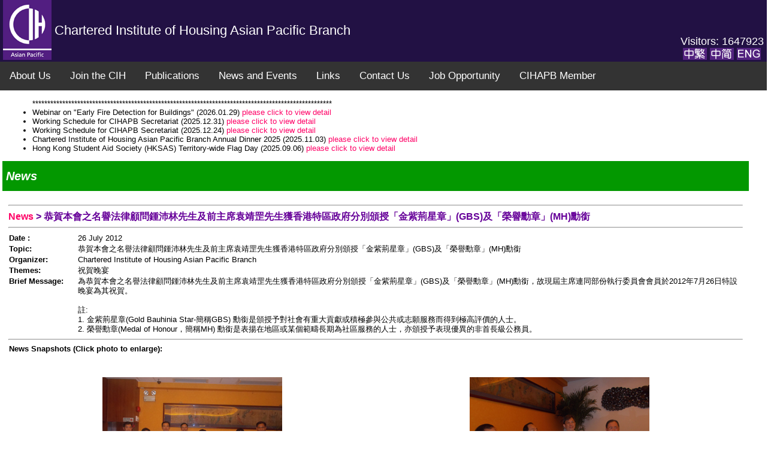

--- FILE ---
content_type: text/html
request_url: http://www.cih.org.hk/English/News/news_folder/news2012072601.html
body_size: 15709
content:
<!DOCTYPE HTML PUBLIC "-//W3C//DTD HTML 4.01//EN" "http://www.w3.org/TR/html4/strict.dtd">
<html>
    <head>
        <meta http-equiv="content-type" content="text/html; charset=utf-8">
        <title>CIH News</title>

        <!-- Standard reset, fonts and grids -->
        <link rel="stylesheet" type="text/css" href="../../build/reset-fonts-grids/reset-fonts-grids.css">

        <!-- CSS for Menu -->
        <link rel="stylesheet" type="text/css" href="../../build/menu/assets/menu.css">

        <!-- Namespace source file -->
        <script type="text/javascript" src="../../build/yahoo/yahoo.js"></script>

        <!-- Dependency source files -->
        <script type="text/javascript" src="../../build/event/event.js"></script>
        <script type="text/javascript" src="../../build/dom/dom.js"></script>
        <script type="text/javascript" src="../../build/animation/animation.js"></script>

        <!-- Container source file -->
        <script type="text/javascript" src="../../build/container/container_core.js"></script>

        <!-- Menu source file -->
        <script type="text/javascript" src="../../build/menu/menu.js"></script>
        <script type="text/javascript" src="../../build/menu/functions.js"></script>

        <!-- Other script file -->
        <script type="text/javascript" src="../../../Scripts/scripts.js"></script>
        <script type="text/javascript" src="../../Scripts/rolling.js"></script>
        <script type="text/javascript" src="../../Scripts/top_banner.js"></script>
        <script type="text/javascript" src="../../Scripts/menu_basic.js"></script>
        <script type="text/javascript" src="../../Scripts/footer.js"></script>

        <script type="text/javascript" src="../../../Scripts/AC_ActiveX.js"></script>
        <script type="text/javascript" src="../../../Scripts/AC_RunActiveContent.js"></script>

		<link rel="stylesheet" href="../../../style_sheet/style.css">


    </head>
    <body>
<!-- TOP BANNER START -->
	<script type="text/javascript">document.write(top_banner_content);</script>
<!-- TOP BANNER END-->

<!-- MENU START -->
	<script type="text/javascript">document.write(menu_basic);</script>
<!-- MENU END -->

<!-- ROLLING BAR START -->
    <table width="100%">
    <tr><td>
        <div id="scrlContainer">
            <div id="scrlContent"><script type="text/javascript">document.write(rolling_content);</script></div>
        </div>
    </td></tr>
    </table>
<!-- ROLLING BAR END -->

<!-- CONTENT START -->
        <table width="98%" border="0" cellpadding="0" cellspacing="0">
            <tr>
    	        <td width="10">&nbsp;</td>
	            <td>
	                <table width="100%"  border="0" cellspacing="0" cellpadding="0">
			            <tr>
            				<td height="50" class="subheading04">&nbsp;News</td>
						</tr>
    	    		</table>
		        </td>
                <td width="10">&nbsp;</td>
        	</tr>
            <tr>
	            <td width="10">&nbsp;</td>
    	    	<td align="left" valign="top">
		            <table cellSpacing=0 cellPadding=0 width="100%" border=0>
				        <tr>
				            <td width="10">&nbsp;</td>
				            <td></td>
			    	        <td width="10">&nbsp;</td>
                        </tr>
		            	<tr>
				            <td width="10">&nbsp;</td>
				            <td>
					            <table cellSpacing=0 cellPadding=0 width="100%" border=0>
                                	<tr>
                                    	<td class="mainHeading">
                                        	<hr>
			                                <a  href="../News/news.html">News </a>&gt; <b>恭賀本會之名譽法律顧問鍾沛林先生及前主席袁靖罡先生獲香港特區政府分別頒授「金紫荊星章」(GBS)及「榮譽勳章」(MH)勳銜</b>
	                                        <hr>
                                        </td>
                                    </tr>
                                    <tr>
                                        <td class="normalText" width="100%">
                                            <table width="100%" border="0" class="normalText">
                                              <tr>
                                                  <td width="113" valign="top"><b>Date :</b></td>
                                                  <td>
                                                  	26 July 2012<br>
                                                  </td>
                                              </tr>
                                              <tr>
                                                  <td valign="top"><b>Topic:</b></td>
                                                  <td>恭賀本會之名譽法律顧問鍾沛林先生及前主席袁靖罡先生獲香港特區政府分別頒授「金紫荊星章」(GBS)及「榮譽勳章」(MH)勳銜</td>
                                              </tr>
                                              <tr>
                                                <td valign="top"><b>Organizer:</b></td>
                                                <td>
                                                  Chartered Institute of Housing Asian Pacific Branch
                                                </td>
                                              </tr>
<!-- Venue 
                                              <tr>
                                                  <td valign="top"><b>Venue:</b><br></td>
                                                  <td>
                                                     Chiang Chen Studio Theatre, Hong Kong Polytechnic University, Hung Hom, Kowloon
                                                  </td>
                                              </tr>
<!-- venue end -->
                                              <tr>
                                                  <td valign="top"><b>Themes:</b></td>
                                                  <td>祝賀晚宴</td>
                                              </tr>
<!-- Fee 
                                              <tr>
                                                  <td valign="top"><b>Fee:</b></td>
                                                  <td>
                                                    - HK$300/person for Member of HKIFM &amp; SOs<br>
                                                    - HK$400/person for non-member
                                                  </td>
                                              </tr>
<!-- -->
<!-- Enquiry 
                                              <tr>
                                                <td valign="top"><b>Enquiry:</b></td>
                                                <td>
                                                  Please contact the Conference Secretariat:<br>
                                                  Ms Ava Lau / Ms Adela Au-Yeung<br>
                                                  Tel: +852 2372 0090 Fax: +852 2372 0490<br>
                                                  Email: <a href="mailto:ava@creativegp.com">ava@creativegp.com</a> / <a href="mailto:adela@creativegp.com">adela@creativegp.com</a><br>
                                                </td>
                                              </tr>
<!-- -->
<!-- Brief Message -->
                                              <tr>
                                                <td valign="top"><b>Brief Message:</b></td>
                                                <td>
                                                	<p>
                                                  為恭賀本會之名譽法律顧問鍾沛林先生及前主席袁靖罡先生獲香港特區政府分別頒授「金紫荊星章」(GBS)及「榮譽勳章」(MH)勳銜，故現屆主席連同部份執行委員會會員於2012年7月26日特設晚宴為其祝賀。
                                                  </p><br>
                                                  <p>
                                                  註:<br>
                                                  1.	金紫荊星章(Gold Bauhinia Star-簡稱GBS) 勳銜是頒授予對社會有重大貢獻或積極參與公共或志願服務而得到極高評價的人士。<br>
                                                  2.	榮譽勳章(Medal of Honour，簡稱MH) 勳銜是表揚在地區或某個範疇長期為社區服務的人士，亦頒授予表現優異的非首長級公務員。
                                                  </p>
                                                </td>
                                              </tr>
<!-- -->
<!-- Guest of Honour 
                                              <tr>
                                                <td valign="top"><b>Guest of Honour:</b></td>
                                                <td>
                                                  Ms Eva CHENG, JP<br>
                                                  Secretary for Transport and Housing<br>
                                                  Transport and Housing Bureau
                                                </td>
                                              </tr>
<!-- -->
<!-- Forms/Leaflet 
                                              <tr>
                                                <td valign="top"><b>Forms/Leaflet:</b></td>
                                                <td>
                                                	Flyer <a href="../news_forms/11.05.31 Flyer - Symposium.pdf" target="_blank">Click to download</a>
	                                            </tr>
<!-- Forms/Leaflet End-->
<!-- Links	
                                              <tr>
                                                  <td valign="top"><b>web-link:</b></td>
                                                  <td valign="top"><a href="http://www.affordablehousing-lse.com" target="_blank">http://www.affordablehousing-lse.com</a></td>
                                              </tr>
<!--Links End -->
                                            </table>
                                            <hr>
                                            <table width="100%" border="0" class="normalText">
                                                <tr>
                                                    <td colspan="2"><b>News Snapshots (Click photo to enlarge): <!--無--></b></td>
                                                </tr>
                                                <tr>
                                                  <td width="50%" align="center"><a href="#" onClick='enlargePhoto("../../../../events_photos/news12072601/800x/DSCN0266.JPG")'><img src="../../../events_photos/news12072601/DSCN0266.JPG" width="300" height="300" border="0"></a></td>
                                                  <td width="50%" align="center"><a herf="#" onClick='enlargePhoto("../../../../events_photos/news12072601/800x/DSCN0269.JPG")'><img src="../../../events_photos/news12072601/DSCN0269.JPG" width="300" height="300" border="0"></a></td>
	                                         	  	</tr>
<!--
                                                <tr>
                                                  <td valign="top" align="center"><b>Collaboration Agreement with VENCI Signing</b></td>
                                                  <td valign="top" align="center"><b>Group Photo with VENCI</b></td>
                                                </tr>
-->
                                                <tr>
                                                  <td width="50%" align="center"><a href="#" onClick='enlargePhoto("../../../../events_photos/news12072601/800x/DSCN0270.JPG")'><img src="../../../events_photos/news12072601/DSCN0270.JPG" width="300" height="300" border="0"></a></td>
                                                  <td width="50%" align="center"><a herf="#" onClick='enlargePhoto("../../../../events_photos/news12072601/800x/DSCN0272.JPG")'><img src="../../../events_photos/news12072601/DSCN0272.JPG" width="300" height="300" border="0"></a></td>
	                                         	  	</tr>
<!--
                                                <tr>
                                                  <td valign="top" align="center"><b>Collaboration Agreement with VENCI Signing</b></td>
                                                  <td valign="top" align="center"><b>Group Photo with VENCI</b></td>
                                                </tr>
-->
<!--
                                                <tr>
                                                  <td width="50%" align="center"><a href="#" onClick='enlargePhoto("../../../../events_photos/news11053001/800x/DSC_1217.JPG")'><img src="../../../events_photos/news11053001/DSC_1217.JPG" width="300" height="300" border="0"></a></td>
                                                  <td width="50%" align="center"><a herf="#" onClick='enlargePhoto("../../../../events_photos/news11053001/800x/DSC_1225.jpg")'><img src="../../../events_photos/news11053001/DSC_1225.jpg" width="300" height="300" border="0"></a></td>
	                                         	  	</tr>
                                                <tr>
                                                  <td valign="top" align="center"><b>Group Photo</b></td>
                                                  <td valign="top" align="center"><b>Authorization letter</b></td>
                                                </tr>
-->
<!-- 
                                                <tr>
                                                  <td width="50%" align="center"><a href="#" onClick='enlargePhoto("../../../../events_photos/events10062201/800x/Photo with Prof Paddy Gray and Mr Farrand.jpg")'><img src="../../../events_photos/events10062201/Photo with Prof Paddy Gray and Mr Farrand.jpg" width="300" height="300" border="0"></a></td>
                                                  <td width="50%" align="center"><a herf="#" onClick='enlargePhoto("../../../../events_photos/events10062201/800x/visit CIH head office -a.jpg")'><img src="../../../events_photos/events10062201/visit CIH head office -a.jpg" width="300" height="300" border="0"></a></td>
                                              	</tr>
                                                <tr>
                                                  <td valign="top" align="center"><b>與Prof Paddy Gray 及 Mr Farrand 合照</b></td>
                                                  <td valign="top" align="center"><b>參觀英國特許房屋經理學會總部</b></td>
                                                </tr>
<!-- -->
                                            </table>
                                            <hr>
													            </td>
                                    </tr>
                                </table>
                            </td>
                            <td width="10">&nbsp;</td>
                        </tr>
                    </table>
                </td>
                <td width="10">&nbsp;</td>
            </tr>
<!-- CONTENT END -->

<!-- FOOTER START -->
		<script type="text/javascript">document.write(footer_content);</script>
<!-- FOOTER END -->
		</table>
        <p>&nbsp;</p>
	</body>
</html>

--- FILE ---
content_type: text/html
request_url: http://www.cih.org.hk/Programs/visitor_counter/trigger.php
body_size: 9
content:

1647923

--- FILE ---
content_type: text/css
request_url: http://www.cih.org.hk/style_sheet/style.css
body_size: 10929
content:
A.menulink {
display: block;
text-align: center;
text-decoration: none;
font-family:arial;
font-size:14px;
font-weight: normal;
color: #000000;
border: none; //solid 1px #962A61;
background-color:#D0B0FF;
}
A.menulink:hover {
color: #880000;
border: none;
background-color:#D3A4CC;
}
A.menulink:visited {
color: #000000;
border: none;
background-color:none;
}
A.menulink:active {
color: #000000;
border: none;
background-color:none;
}
A.menulink:link {
color: #000000;
border: none;
background-color:none;
}

A.menulink2 {
display: block;
text-align: left;
text-decoration: none;
font-family:arial;
font-size:12px;
color: #FFFFFF;
border: none; //solid 1px #962A61;
background-color:#000000;
}


a:link,a:visited,a:active {
	color: #FF0066;
	text-decoration: none;
}
a:hover { color: #3366FF; text-decoration: none }

a.menu:link,a.menu:visited,a.menu:active { font-family: "Arial", "Helvetica", "sans-serif", "新細明體"; font-size: 10pt; color: #FFFFFF; font-weight:bold; text-decoration: none }
a.menu:hover { font-family: "Arial", "Helvetica", "sans-serif", "新細明體"; font-size: 10pt; color: #FF3399; font-weight:bold; text-decoration: none}

a.nav:link,a.nav:visited,a.nav:active { color: #CC3333; text-decoration: none}
a.nav:hover { color: #3333CC; text-decoration: none }

td.title {
text-align: left;
font-family:arial;
font-size:22px;
color: #FFFFFF;
}

.title2 {
text-align: left;
font-family:arial;
font-size:14px;
color: #FFFFFF;
}

td.heading {
text-align: left;
font-family:Verdana, arial;
font-style:italic;
font-weight:bold;
font-size:18px;
color: #53237F;
}

td.subheading01 {
text-align: left;
font-family:Verdana, arial;
font-style:italic;
font-weight:bold;
font-size:20px;
background-color:#E80000;
color: #FFFFFF;
}

td.subheading02 {
text-align: left;
font-family:Verdana, arial;
font-style:italic;
font-weight:bold;
font-size:20px;
background-color:#01A89E;
color: #FFFFFF;
}

td.subheading03 {
text-align: left;
font-family:Verdana, arial;
font-style:italic;
font-weight:bold;
font-size:20px;
background-color:#EDCE01;
color: #FFFFFF;
}

td.subheading04 {
text-align: left;
font-family:Verdana, arial;
font-style:italic;
font-weight:bold;
font-size:20px;
background-color:#039800;
color: #FFFFFF;
}

td.subheading04_grey {
text-align: left;
font-family:Verdana, arial;
font-style:italic;
font-weight:bold;
font-size:20px;
background-color:#999999;
color: #FFFFFF;
}

td.subheading05 {
text-align: left;
font-family:Verdana, arial;
font-style:italic;
font-weight:bold;
font-size:20px;
background-color:#013299;
color: #FFFFFF;
}

td.subheading05_middle {
text-align: left;
font-family:Verdana, arial;
font-style:italic;
font-weight:bold;
font-size:16px;
background-color:#013299;
color: #FFFFFF;
}

td.subheading06 {
text-align: left;
font-family:Verdana, arial;
font-style:italic;
font-weight:bold;
font-size:20px;
background-color:#990002;
color: #FFFFFF;
}

td.subheading07 {
text-align: left;
font-family:Verdana, arial;
font-style:italic;
font-weight:bold;
font-size:20px;
background-color:#980093;
color: #FFFFFF;
}

td.subheading08 {
text-align: left;
font-family:Verdana, arial;
font-style:italic;
font-weight:bold;
font-size:20px;
background-color:#00DC1A;
color: #FFFFFF;
}

td.subheading09 {
text-align: left;
font-family:Verdana, arial;
font-style:italic;
font-weight:bold;
font-size:20px;
background-color:#FF5A00;
color: #FFFFFF;
}

td.content01 {
font-family:arial;
font-size:12px;
color: #000000;
}

td.content02 {
text-align: left;
font-family:Garamond,Times New Roman;
font-style:italic;
font-weight:bold;
font-size:18px;
background-color:#FFEEAA;
color: #000000;
}

td.content03 {
text-align: left;
font-family:arial;
font-size:12px;
color: #FFFFFF;
}

td.content04 {
text-align: left;
font-family:arial;
font-size:9px;
color: #FFFFFF;
}

.navBG {
	background-color: #CC99CC;

}

.normalText { font-family: Arial, Helvetica, sans-serif, "新細明體"; font-size: 10pt; color:#000000}
.navText { font-family: "Arial", "Helvetica", "sans-serif", "新細明體"; font-size: 8pt; color:#663366}
.copyrightText { font-family: "Arial", "Helvetica", "sans-serif", "新細明體"; font-size: 8pt; font-weight:normal; color:#663366}
.pathText {
	font-family: "Arial", "Helvetica", "sans-serif", "新細明體";
	font-size: 8pt;
	color:#CC99CC;
	font-weight: bold;
}
.pathText {
	font-family: "Arial", "Helvetica", "sans-serif", "新細明體";
	font-size: 8pt;
	color:#CC99CC;
	font-weight: bold;
}
.languageText {
	font-family: "Arial", "Helvetica", "sans-serif", "新細明體";
	font-size: 8pt;
	color:#660099;
	font-weight: bold;
}
.menuSelect { font-family: "Arial", "Helvetica", "sans-serif", "新細明體"; font-size: 9pt; font-weight:bold; color:#66CCFF }
.subMenuSelect { font-family: "Arial", "Helvetica", "sans-serif", "新細明體"; font-size: 9pt; font-weight:bold; color:#66CCFF }

.mainHeading { font-family: "Arial", "Helvetica", "sans-serif", "新細明體"; font-weight:bold; font-size: 12pt; color:#660099 }
.heading01 { font-family: "Arial", "Helvetica", "sans-serif", "新細明體"; font-weight:bold; font-size: 10pt; color:#996699 }
.heading02 { font-family: "Arial", "Helvetica", "sans-serif", "新細明體"; font-weight:bold; font-size: 12pt; color:#000000 }
.heading03 { font-family: "Arial", "Helvetica", "sans-serif", "新細明體"; font-weight:bold; font-size: 10pt; color:#000000 }
.heading04 { font-family: "Arial", "Helvetica", "sans-serif", "新細明體"; font-size: 12pt; 	color:#000000 }

#productsandservices {
	margin:0 0 10px 0;
}

body {
	overflow:auto; 
	margin-left: 0px;
	margin-top: 0px;
	margin-right: 0px;
	margin-bottom: 0px;
}

#scrlContainer{
	visibility:hidden;
	position:relative;
	overflow:hidden;
	width:100%;	
/* 0 lines  height:5px;*/
/* 1 lines  height:20px;*/
/* 2 lines  height:40px;*/
/* 3 lines 	height:55px;*/
/* 3 lines 	height:60px;*/
/* 3 lines  100px height gif 	height:90px;*/
/* 4 lines	height:75px;*/

/* 5 lines*/	height:90px;
/* 6 lines 	height:115px;*/
/* 7 lines height:130px;*/
/* 8 lines height:145px;*/
/* 9 lines height:165px;*/
/* 10 lines height:182px;*/
/* 11 lines height:200px;*/
/* 12 lines height:220px;*/
/* 13 lines height:238px;*/
/* 14 lines height:258px;*/

	margin:1em;
}
/*
#scrlContent{
	overflow:hidden;
	width:100%;
	text-align:left;
	position:absolute;
	left:0;
	top:0;
	font-size:15px;
	margin-left:20px;
	margin-right:20px;
	white-space:nowrap;
}
*/

#scrlItems ul{
	/*
	list-style-type: disc;
	text-align:left;
	padding-left:0px;
	margin-left:0px;
	margin-right:0px;
	list-style:disc;
	
	white-space:nowrap;
	*/
}

#scrlItems li{
	list-style-type:disc;
	text-align:left;
	padding-right:20px;
	/*
	text-indent: -20px;
	text-align:left;
	overflow:hidden;
	overflow:hidden;
	margin-left:0px;
	margin-right:0px;

	white-space:nowrap;
	list-style:disc;
	*/
}
/*
#scrlContent div{
	display:inline;
}
*/

.pageHeading01 {font-family: "Arial", "Helvetica", "sans-serif", "新細明體"; font-weight:bold; font-size: 18pt; color:#660099}
.pageHeading02 {font-family: "Arial", "Helvetica", "sans-serif", "新細明體"; font-weight:bold; font-size: 12pt; color:#660099}
input.button {font-size: 10pt; width: 80px}

#olisting {
	margin-left: 10px;
	padding-left: 10px;
}
#olisting ol {
	margin: 0px;
	padding: 0px;
	list-style-type: decimal;
}
#olisting li {
}

#olisting01 {
	margin-left: 15px;
	padding-left: 10px;
}
#olisting01 ol {
	margin: 0px;
	padding: 0px;
	list-style-type: decimal;
}
#olisting01 li {
}

#ulisting {
	margin-left: 10px;
	padding-left: 10px;
}
#ulisting ul {
	margin: 0px;
	padding: 0px;
	list-style-type:disc;
}
#ulisting li {
}

.ulisting01 {
	margin: 0px;
	padding: 0px;
	list-style:inside;
	list-style-type:disc;
}

.ulisting02 {
	padding: 0px;
}

.listing01 {
	list-style: inside;
	list-style-type: circle;
}

.listing02 {
	margin: 15px;
	padding: 0px;
	list-style-type: circle;
}

.listing03 {
	list-style-type: lower-roman;
	padding-left: 0px;
	margin-left: 20px;
}

.listing04 {
	list-style-type: lower-alpha;
	padding-left: 0px;
	margin-left: 20px;
}

.listing05 {
	list-style-type: decimal;
	padding-left: 0px;
	margin-left: 20px;
}

.listing06 {
	list-style-type:decimal;
	padding-left: 10px;
	margin-left: 0px;
}
/* table list */
td.tblHeader { font:Arial, Helvetica, sans-serif; font-size:12px; font-weight:bold;	background-color:"#F0F0F0";	vertical-align:top; }
td.tblTd { font:Arial, Helvetica, sans-serif; font-size:12px; vertical-align:top; }
td.tblHeading01 { font:Arial, Helvetica, sans-serif; font-size:18px; font-weight:bold; color:"#66CCFF"; vertical-align:top }
td.tblHeading02 { font:Arial, Helvetica, sans-serif; font-size:14px; font-weight:bold; vertical-align:top }

/* drop down menu */
.topnav {
  overflow: hidden;
  background-color: #333;
}

.topnav a {
  float: left;
  display: block;
  color: #f2f2f2;
  text-align: center;
  padding: 14px 16px;
  text-decoration: none;
  font-size: 17px;
}

.active {
  background-color: #04AA6D;
  color: white;
}

.topnav .icon {
  display: none;
}

.dropdown {
  float: left;
  overflow: hidden;
}

.dropdown .dropbtn {
  font-size: 17px;    
  border: none;
  outline: none;
  color: white;
  padding: 14px 16px;
  background-color: inherit;
  font-family: inherit;
  margin: 0;
}

.dropdown-content {
  display: none;
  position: absolute;
  background-color: #f9f9f9;
  min-width: 160px;
  box-shadow: 0px 8px 16px 0px rgba(0,0,0,0.2);
  z-index: 1;
}

.dropdown-content a {
  float: none;
  color: black;
  padding: 12px 16px;
  text-decoration: none;
  display: block;
  text-align: left;
}

.topnav a:hover, .dropdown:hover .dropbtn {
  background-color: #555;
  color: white;
}

.dropdown-content a:hover {
  background-color: #ddd;
  color: black;
}

.dropdown:hover .dropdown-content {
  display: block;
}

@media screen and (max-width: 600px) {
  .topnav a:not(:first-child), .dropdown .dropbtn {
    display: none;
  }
  .topnav a.icon {
    float: right;
    display: block;
  }
}

@media screen and (max-width: 600px) {
  .topnav.responsive {position: relative;}
  .topnav.responsive .icon {
    position: absolute;
    right: 0;
    top: 0;
  }
  .topnav.responsive a {
    float: none;
    display: block;
    text-align: left;
  }
  .topnav.responsive .dropdown {float: none;}
  .topnav.responsive .dropdown-content {position: relative;}
  .topnav.responsive .dropdown .dropbtn {
    display: block;
    width: 100%;
    text-align: left;
  }
}


--- FILE ---
content_type: application/x-javascript
request_url: http://www.cih.org.hk/English/build/yahoo/yahoo.js
body_size: 15157
content:
/*
Copyright (c) 2007, Yahoo! Inc. All rights reserved.
Code licensed under the BSD License:
http://developer.yahoo.net/yui/license.txt
version: 2.2.2
*/
/**
 * The YAHOO object is the single global object used by YUI Library.  It
 * contains utility function for setting up namespaces, inheritance, and
 * logging.  YAHOO.util, YAHOO.widget, and YAHOO.example are namespaces
 * created automatically for and used by the library.
 * @module yahoo
 * @title  YAHOO Global
 */

/**
 * YAHOO_config is not included part of the library.  Instead it is an object
 * that can be defined by the implementer immediately before including the
 * YUI library.  The properties included in this object will be used to
 * configure global properties needed as soon as the library begins to load.
 * @class YAHOO_config
 * @static
 */

/**
 * A reference to a function that will be executed every time a YAHOO module
 * is loaded.  As parameter, this function will receive the version
 * information for the module. See <a href="YAHOO.env.html#getVersion">
 * YAHOO.env.getVersion</a> for the description of the version data structure.
 * @property listener
 * @static
 */
if (typeof YAHOO == "undefined") {
    /**
     * The YAHOO global namespace object.  If YAHOO is already defined, the
     * existing YAHOO object will not be overwritten so that defined
     * namespaces are preserved.
     * @class YAHOO
     * @static
     */
    var YAHOO = {};
}

/**
 * Returns the namespace specified and creates it if it doesn't exist
 * <pre>
 * YAHOO.namespace("property.package");
 * YAHOO.namespace("YAHOO.property.package");
 * </pre>
 * Either of the above would create YAHOO.property, then
 * YAHOO.property.package
 *
 * Be careful when naming packages. Reserved words may work in some browsers
 * and not others. For instance, the following will fail in Safari:
 * <pre>
 * YAHOO.namespace("really.long.nested.namespace");
 * </pre>
 * This fails because "long" is a future reserved word in ECMAScript
 *
 * @method namespace
 * @static
 * @param  {String*} arguments 1-n namespaces to create 
 * @return {Object}  A reference to the last namespace object created
 */
YAHOO.namespace = function() {
    var a=arguments, o=null, i, j, d;
    for (i=0; i<a.length; i=i+1) {
        d=a[i].split(".");
        o=YAHOO;

        // YAHOO is implied, so it is ignored if it is included
        for (j=(d[0] == "YAHOO") ? 1 : 0; j<d.length; j=j+1) {
            o[d[j]]=o[d[j]] || {};
            o=o[d[j]];
        }
    }

    return o;
};

/**
 * Uses YAHOO.widget.Logger to output a log message, if the widget is
 * available.
 *
 * @method log
 * @static
 * @param  {String}  msg  The message to log.
 * @param  {String}  cat  The log category for the message.  Default
 *                        categories are "info", "warn", "error", time".
 *                        Custom categories can be used as well. (opt)
 * @param  {String}  src  The source of the the message (opt)
 * @return {Boolean}      True if the log operation was successful.
 */
YAHOO.log = function(msg, cat, src) {
    var l=YAHOO.widget.Logger;
    if(l && l.log) {
        return l.log(msg, cat, src);
    } else {
        return false;
    }
};


/**
 * Initializes the global by creating the default namespaces and applying
 * any new configuration information that is detected.
 * @method init
 * @static
 */
YAHOO.init = function() {
    this.namespace("util", "widget", "example");
    if (typeof YAHOO_config != "undefined") {
        var l=YAHOO_config.listener,ls=YAHOO.env.listeners,unique=true,i;
        if (l) {
            // if YAHOO is loaded multiple times we need to check to see if
            // this is a new config object.  If it is, add the new component
            // load listener to the stack
            for (i=0;i<ls.length;i=i+1) {
                if (ls[i]==l) {
                    unique=false;
                    break;
                }
            }
            if (unique) {
                ls.push(l);
            }
        }
    }
};

/**
 * Registers a module with the YAHOO object
 * @method register
 * @static
 * @param {String}   name    the name of the module (event, slider, etc)
 * @param {Function} mainClass a reference to class in the module.  This
 *                             class will be tagged with the version info
 *                             so that it will be possible to identify the
 *                             version that is in use when multiple versions
 *                             have loaded
 * @param {Object}   data      metadata object for the module.  Currently it
 *                             is expected to contain a "version" property
 *                             and a "build" property at minimum.
 */
YAHOO.register = function(name, mainClass, data) {
    var mods = YAHOO.env.modules;
    if (!mods[name]) {
        mods[name] = { versions:[], builds:[] };
    }
    var m=mods[name],v=data.version,b=data.build,ls=YAHOO.env.listeners;
    m.name = name;
    m.version = v;
    m.build = b;
    m.versions.push(v);
    m.builds.push(b);
    m.mainClass = mainClass;
    // fire the module load listeners
    for (var i=0;i<ls.length;i=i+1) {
        ls[i](m);
    }
    // label the main class
    if (mainClass) {
        mainClass.VERSION = v;
        mainClass.BUILD = b;
    } else {
        YAHOO.log("mainClass is undefined for module " + name, "warn");
    }
};

/**
 * YAHOO.env is used to keep track of what is known about the YUI library and
 * the browsing environment
 * @class YAHOO.env
 * @type Object
 * @static
 */
YAHOO.env = YAHOO.env || {
    /**
     * Keeps the version info for all YUI modules that have reported themselves
     * @property modules
     * @type Object[]
     */
    modules: [],
    
    /**
     * List of functions that should be executed every time a YUI module
     * reports itself.
     * @property listeners
     * @type Function[]
     */
    listeners: [],
    
    /**
     * Returns the version data for the specified module:
     *      <dl>
     *      <dt>name:</dt>      <dd>The name of the module</dd>
     *      <dt>version:</dt>   <dd>The version in use</dd>
     *      <dt>build:</dt>     <dd>The build number in use</dd>
     *      <dt>versions:</dt>  <dd>All versions that were registered</dd>
     *      <dt>builds:</dt>    <dd>All builds that were registered.</dd>
     *      <dt>mainClass:</dt> <dd>An object that was was stamped with the
     *                 current version and build. If 
     *                 mainClass.VERSION != version or mainClass.BUILD != build,
     *                 multiple versions of pieces of the library have been
     *                 loaded, potentially causing issues.</dd>
     *       </dl>
     *
     * @method getVersion
     * @static
     * @param {String}  name the name of the module (event, slider, etc)
     * @return {Object} The version info
     */
    getVersion: function(name) {
        return YAHOO.env.modules[name] || null;
    }
};

/**
 * Provides the language utilites and extensions used by the library
 * @class YAHOO.lang
 */
YAHOO.lang = {
    /**
     * Determines whether or not the provided object is an array
     * @method isArray
     * @param {any} obj The object being testing
     * @return Boolean
     */
    isArray: function(obj) { // frames lose type, so test constructor string
        if (obj && obj.constructor && 
                   obj.constructor.toString().indexOf('Array') > -1) {
            return true;
        } else {
            return YAHOO.lang.isObject(obj) && obj.constructor == Array;
        }
    },

    /**
     * Determines whether or not the provided object is a boolean
     * @method isBoolean
     * @param {any} obj The object being testing
     * @return Boolean
     */
    isBoolean: function(obj) {
        return typeof obj == 'boolean';
    },
    
    /**
     * Determines whether or not the provided object is a function
     * @method isFunction
     * @param {any} obj The object being testing
     * @return Boolean
     */
    isFunction: function(obj) {
        return typeof obj == 'function';
    },
        
    /**
     * Determines whether or not the provided object is null
     * @method isNull
     * @param {any} obj The object being testing
     * @return Boolean
     */
    isNull: function(obj) {
        return obj === null;
    },
        
    /**
     * Determines whether or not the provided object is a legal number
     * @method isNumber
     * @param {any} obj The object being testing
     * @return Boolean
     */
    isNumber: function(obj) {
        return typeof obj == 'number' && isFinite(obj);
    },
      
    /**
     * Determines whether or not the provided object is of type object
     * or function
     * @method isObject
     * @param {any} obj The object being testing
     * @return Boolean
     */  
    isObject: function(obj) {
        return obj && (typeof obj == 'object' || YAHOO.lang.isFunction(obj));
    },
        
    /**
     * Determines whether or not the provided object is a string
     * @method isString
     * @param {any} obj The object being testing
     * @return Boolean
     */
    isString: function(obj) {
        return typeof obj == 'string';
    },
        
    /**
     * Determines whether or not the provided object is undefined
     * @method isUndefined
     * @param {any} obj The object being testing
     * @return Boolean
     */
    isUndefined: function(obj) {
        return typeof obj == 'undefined';
    },
    
    /**
     * Determines whether or not the property was added
     * to the object instance.  Returns false if the property is not present
     * in the object, or was inherited from the prototype.
     * This abstraction is provided to enable hasOwnProperty for Safari 1.3.x.
     * There is a discrepancy between YAHOO.lang.hasOwnProperty and
     * Object.prototype.hasOwnProperty when the property is a primitive added to
     * both the instance AND prototype with the same value:
     * <pre>
     * var A = function() {};
     * A.prototype.foo = 'foo';
     * var a = new A();
     * a.foo = 'foo';
     * alert(a.hasOwnProperty('foo')); // true
     * alert(YAHOO.lang.hasOwnProperty(a, 'foo')); // false when using fallback
     * </pre>
     * @method hasOwnProperty
     * @param {any} obj The object being testing
     * @return Boolean
     */
    hasOwnProperty: function(obj, prop) {
        if (Object.prototype.hasOwnProperty) {
            return obj.hasOwnProperty(prop);
        }
        
        return !YAHOO.lang.isUndefined(obj[prop]) && 
                obj.constructor.prototype[prop] !== obj[prop];
    },
        
    /**
     * Utility to set up the prototype, constructor and superclass properties to
     * support an inheritance strategy that can chain constructors and methods.
     *
     * @method extend
     * @static
     * @param {Function} subc   the object to modify
     * @param {Function} superc the object to inherit
     * @param {Object} overrides  additional properties/methods to add to the
     *                              subclass prototype.  These will override the
     *                              matching items obtained from the superclass 
     *                              if present.
     */
    extend: function(subc, superc, overrides) {
        if (!superc||!subc) {
            throw new Error("YAHOO.lang.extend failed, please check that " +
                            "all dependencies are included.");
        }
        var F = function() {};
        F.prototype=superc.prototype;
        subc.prototype=new F();
        subc.prototype.constructor=subc;
        subc.superclass=superc.prototype;
        if (superc.prototype.constructor == Object.prototype.constructor) {
            superc.prototype.constructor=superc;
        }
    
        if (overrides) {
            for (var i in overrides) {
                subc.prototype[i]=overrides[i];
            }
        }
    },
    
    /**
     * Applies all prototype properties in the supplier to the receiver if the
     * receiver does not have these properties yet.  Optionally, one or more
     * methods/properties can be specified (as additional parameters).  This
     * option will overwrite the property if receiver has it already.
     *
     * @method augment
     * @static
     * @param {Function} r  the object to receive the augmentation
     * @param {Function} s  the object that supplies the properties to augment
     * @param {String*}  arguments zero or more properties methods to augment the
     *                             receiver with.  If none specified, everything
     *                             in the supplier will be used unless it would
     *                             overwrite an existing property in the receiver
     */
    augment: function(r, s) {
        if (!s||!r) {
            throw new Error("YAHOO.lang.augment failed, please check that " +
                            "all dependencies are included.");
        }
        var rp=r.prototype, sp=s.prototype, a=arguments, i, p;
        if (a[2]) {
            for (i=2; i<a.length; i=i+1) {
                rp[a[i]] = sp[a[i]];
            }
        } else {
            for (p in sp) { 
                if (!rp[p]) {
                    rp[p] = sp[p];
                }
            }
        }
    }
};

YAHOO.init();

/*
 * An alias for <a href="YAHOO.lang.html">YAHOO.lang</a>
 * @class YAHOO.util.Lang
 */
YAHOO.util.Lang = YAHOO.lang;

/**
 * An alias for <a href="YAHOO.lang.html#augment">YAHOO.lang.augment</a>
 * @for YAHOO
 * @method augment
 * @static
 * @param {Function} r  the object to receive the augmentation
 * @param {Function} s  the object that supplies the properties to augment
 * @param {String*}  arguments zero or more properties methods to augment the
 *                             receiver with.  If none specified, everything
 *                             in the supplier will be used unless it would
 *                             overwrite an existing property in the receiver
 */
YAHOO.augment = YAHOO.lang.augment;
       
/**
 * An alias for <a href="YAHOO.lang.html#extend">YAHOO.lang.extend</a>
 * @method extend
 * @static
 * @param {Function} subc   the object to modify
 * @param {Function} superc the object to inherit
 * @param {Object} overrides  additional properties/methods to add to the
 *                              subclass prototype.  These will override the
 *                              matching items obtained from the superclass 
 *                              if present.
 */
YAHOO.extend = YAHOO.lang.extend;

YAHOO.register("yahoo", YAHOO, {version: "2.2.2", build: "204"});


--- FILE ---
content_type: application/x-javascript
request_url: http://www.cih.org.hk/English/Scripts/menu_basic.js
body_size: 6567
content:
/*
// JavaScript Document
// Menu Basic Element Start
menu_basic ="        <div id=\"productsandservices\" class=\"yuimenubar\">"
menu_basic +="	        <div class=\"bd\">"
menu_basic +="	    	    <ul class=\"first-of-type\">"
menu_basic +="			        <li class=\"yuimenubaritem\"><a href=\"../../About/About/about.html\">About Us</a></li>"
menu_basic +="			        <li class=\"yuimenubaritem\"><a href=\"../../Join/Join/join.html\">Join the CIH</a></li>"
menu_basic +="	    	    	<li class=\"yuimenubaritem\"><a href=\"../../Publications/Publications/publications.html\">Publications</a></li>"
//menu_basic +="    			    <li class=\"yuimenubaritem\"><a href=\"../../News/News/news.html\">News and Events</a></li>"
menu_basic +="    			    <li class=\"yuimenubaritem\"><a href=\"../../News/Calendar/calendar.php\">News and Events</a></li>"
//menu_basic +="		        	<li class=\"yuimenubaritem\"><a href=\"../../Forum/Forum/forum.html\">Forum</a></li>"
menu_basic +="			        <li class=\"yuimenubaritem\"><a href=\"../../Links/Links/links.html\">Links</a></li>"
menu_basic +="			        <li class=\"yuimenubaritem\"><a href=\"../../Contact/Contact/contact.html\">Contact Us</a></li>"
//menu_basic +="			        <li class=\"yuimenubaritem\"><a href=\"../../Mail/Mail/mail.html\">WebMail</a></li>"
menu_basic +="		    	    <li class=\"yuimenubaritem\"><a href=\"../../Job/Job/job.php\">Job Opportunity</a></li>"
menu_basic +="		    	    <li class=\"yuimenubaritem\"><a href=\"../../Member/Member/member.html\">CIHAPB Member</a></li>"
menu_basic +="	        	</ul>"
menu_basic +="	        </div>"
menu_basic +="        </div>"
// Menu Basic Element End
*/
menu_basic ="<div class=\"topnav\" id=\"myTopnav\">";

menu_basic +="  <div class=\"dropdown\">"
menu_basic +="    <button class=\"dropbtn\">About Us "
menu_basic +="      <i class=\"fa fa-caret-down\"></i>"
menu_basic +="    </button>"
menu_basic +="    <div class=\"dropdown-content\">"
menu_basic +="      <a href=\"../../About/About/about.html\">About Us</a>"
menu_basic +="      <a href=\"../../About/Aims/aims.html\">Aims & Objectives</a>"
menu_basic +="      <a href=\"../../About/Branch/branch.html\">Executive Committee Asian Pacific Branch</a>"
menu_basic +="      <a href=\"../../About/Committee/committee.html\">Committee and Hon Advisors</a>"
menu_basic +="      <a href=\"../../About/History/history.html\">History</a>"
menu_basic +="      <a href=\"../../About/Past_Chairman/past_chairman.html\">Past Chairperson</a>"
menu_basic +="    </div>"
menu_basic +="  </div> "

menu_basic +="  <div class=\"dropdown\">"
menu_basic +="    <button class=\"dropbtn\">Join the CIH "
menu_basic +="      <i class=\"fa fa-caret-down\"></i>"
menu_basic +="    </button>"
menu_basic +="    <div class=\"dropdown-content\">"
menu_basic +="      <a href=\"../../Join/Join/join.html\">Join the CIH</a>"
menu_basic +="      <a href=\"../../Join/Benefits/benefits.html\">Services to Members</a>"
menu_basic +="      <a href=\"../../Join/Category/category.html\">Category</a>"
menu_basic +="      <a href=\"../../Join/Fees/fees.html\">Fees</a>"
menu_basic +="      <a href=\"../../Join/Code/code.html\">Code of Professional Conduct</a>"
menu_basic +="      <a href=\"../../Join/Courses/courses.html\">Courses to Membership</a>"
menu_basic +="    </div>"
menu_basic +="  </div> "

menu_basic +="  <div class=\"dropdown\">"
menu_basic +="    <button class=\"dropbtn\">Publications "
menu_basic +="      <i class=\"fa fa-caret-down\"></i>"
menu_basic +="    </button>"
menu_basic +="    <div class=\"dropdown-content\">"
menu_basic +="      <a href=\"../../Publications/Publications/publications.html\">Publications</a>"
menu_basic +="      <a href=\"../../Publications/Paper and Dissertation/paper_and_dissertation.html\">Articles by members for sharing</a>"
menu_basic +="    </div>"
menu_basic +="  </div> "

menu_basic +="  <div class=\"dropdown\">"
menu_basic +="    <button class=\"dropbtn\">News and Events "
menu_basic +="      <i class=\"fa fa-caret-down\"></i>"
menu_basic +="    </button>"
menu_basic +="    <div class=\"dropdown-content\">"
menu_basic +="      <a href=\"../../News/Calendar/calendar.php\">Calendar</a>"
menu_basic +="      <a href=\"../../News/News/news.html\">News</a>"
menu_basic +="      <a href=\"../../News/Events/events.html\">Events</a>"
menu_basic +="      <a href=\"../../News/Press_release/press_release.html\">Press Releases and APB Response</a>"
menu_basic +="      <a href=\"../../News/Events_Review/events_review.html\">Events Review</a>"
menu_basic +="      <a href=\"../../News/BMPSS/bmpss.html\">BMPSS</a>"
menu_basic +="    </div>"
menu_basic +="  </div> "

menu_basic +="  <div class=\"dropdown\">"
menu_basic +="    <button class=\"dropbtn\">Links "
menu_basic +="      <i class=\"fa fa-caret-down\"></i>"
menu_basic +="    </button>"
menu_basic +="    <div class=\"dropdown-content\">"
menu_basic +="      <a href=\"../../Links/Links/links.html\">Links</a>"
menu_basic +="    </div>"
menu_basic +="  </div> "

menu_basic +="  <div class=\"dropdown\">"
menu_basic +="    <button class=\"dropbtn\">Contact Us "
menu_basic +="      <i class=\"fa fa-caret-down\"></i>"
menu_basic +="    </button>"
menu_basic +="    <div class=\"dropdown-content\">"
menu_basic +="      <a href=\"../../Contact/Contact/contact.html\">Contact Us</a>"
menu_basic +="    </div>"
menu_basic +="  </div> "

menu_basic +="  <div class=\"dropdown\">"
menu_basic +="    <button class=\"dropbtn\">Job Opportunity "
menu_basic +="      <i class=\"fa fa-caret-down\"></i>"
menu_basic +="    </button>"
menu_basic +="    <div class=\"dropdown-content\">"
menu_basic +="      <a href=\"../../Job/Job/job.html\">Job Opportunity</a>"
menu_basic +="    </div>"
menu_basic +="  </div> "

menu_basic +="  <div class=\"dropdown\">"
menu_basic +="    <button class=\"dropbtn\">CIHAPB Member "
menu_basic +="      <i class=\"fa fa-caret-down\"></i>"
menu_basic +="    </button>"
menu_basic +="    <div class=\"dropdown-content\">"
menu_basic +="      <a href=\"../../Member/Member/member.html\">CIHAPB Member System</a>"
menu_basic +="      <a href=\"../../Member/MemberList/memberlist.php\">CIHAPB Member List</a>"
menu_basic +="      <a href=\"../../Member/CPD/cpd.html\">CIHAPB Member CPD</a>"
menu_basic +="    </div>"
menu_basic +="  </div> "

menu_basic +="  <a href=\"javascript:void(0);\" style=\"font-size:15px;\" class=\"icon\" onclick=\"myFunction()\">&#9776;</a>"
menu_basic +="</div>"


--- FILE ---
content_type: application/x-javascript
request_url: http://www.cih.org.hk/English/build/animation/animation.js
body_size: 48967
content:
/*
Copyright (c) 2007, Yahoo! Inc. All rights reserved.
Code licensed under the BSD License:
http://developer.yahoo.net/yui/license.txt
version: 2.2.2
*/
/**
 * The animation module provides allows effects to be added to HTMLElements.
 * @module animation
 * @requires yahoo, event, dom
 */

/**
 *
 * Base animation class that provides the interface for building animated effects.
 * <p>Usage: var myAnim = new YAHOO.util.Anim(el, { width: { from: 10, to: 100 } }, 1, YAHOO.util.Easing.easeOut);</p>
 * @class Anim
 * @namespace YAHOO.util
 * @requires YAHOO.util.AnimMgr
 * @requires YAHOO.util.Easing
 * @requires YAHOO.util.Dom
 * @requires YAHOO.util.Event
 * @requires YAHOO.util.CustomEvent
 * @constructor
 * @param {String | HTMLElement} el Reference to the element that will be animated
 * @param {Object} attributes The attribute(s) to be animated.  
 * Each attribute is an object with at minimum a "to" or "by" member defined.  
 * Additional optional members are "from" (defaults to current value), "units" (defaults to "px").  
 * All attribute names use camelCase.
 * @param {Number} duration (optional, defaults to 1 second) Length of animation (frames or seconds), defaults to time-based
 * @param {Function} method (optional, defaults to YAHOO.util.Easing.easeNone) Computes the values that are applied to the attributes per frame (generally a YAHOO.util.Easing method)
 */

YAHOO.util.Anim = function(el, attributes, duration, method) {
    if (el) {
        this.init(el, attributes, duration, method); 
    }
};

YAHOO.util.Anim.prototype = {
    /**
     * Provides a readable name for the Anim instance.
     * @method toString
     * @return {String}
     */
    toString: function() {
        var el = this.getEl();
        var id = el.id || el.tagName;
        return ("Anim " + id);
    },
    
    patterns: { // cached for performance
        noNegatives:        /width|height|opacity|padding/i, // keep at zero or above
        offsetAttribute:  /^((width|height)|(top|left))$/, // use offsetValue as default
        defaultUnit:        /width|height|top$|bottom$|left$|right$/i, // use 'px' by default
        offsetUnit:         /\d+(em|%|en|ex|pt|in|cm|mm|pc)$/i // IE may return these, so convert these to offset
    },
    
    /**
     * Returns the value computed by the animation's "method".
     * @method doMethod
     * @param {String} attr The name of the attribute.
     * @param {Number} start The value this attribute should start from for this animation.
     * @param {Number} end  The value this attribute should end at for this animation.
     * @return {Number} The Value to be applied to the attribute.
     */
    doMethod: function(attr, start, end) {
        return this.method(this.currentFrame, start, end - start, this.totalFrames);
    },
    
    /**
     * Applies a value to an attribute.
     * @method setAttribute
     * @param {String} attr The name of the attribute.
     * @param {Number} val The value to be applied to the attribute.
     * @param {String} unit The unit ('px', '%', etc.) of the value.
     */
    setAttribute: function(attr, val, unit) {
        if ( this.patterns.noNegatives.test(attr) ) {
            val = (val > 0) ? val : 0;
        }

        YAHOO.util.Dom.setStyle(this.getEl(), attr, val + unit);
    },                        
    
    /**
     * Returns current value of the attribute.
     * @method getAttribute
     * @param {String} attr The name of the attribute.
     * @return {Number} val The current value of the attribute.
     */
    getAttribute: function(attr) {
        var el = this.getEl();
        var val = YAHOO.util.Dom.getStyle(el, attr);

        if (val !== 'auto' && !this.patterns.offsetUnit.test(val)) {
            return parseFloat(val);
        }
        
        var a = this.patterns.offsetAttribute.exec(attr) || [];
        var pos = !!( a[3] ); // top or left
        var box = !!( a[2] ); // width or height
        
        // use offsets for width/height and abs pos top/left
        if ( box || (YAHOO.util.Dom.getStyle(el, 'position') == 'absolute' && pos) ) {
            val = el['offset' + a[0].charAt(0).toUpperCase() + a[0].substr(1)];
        } else { // default to zero for other 'auto'
            val = 0;
        }

        return val;
    },
    
    /**
     * Returns the unit to use when none is supplied.
     * @method getDefaultUnit
     * @param {attr} attr The name of the attribute.
     * @return {String} The default unit to be used.
     */
    getDefaultUnit: function(attr) {
         if ( this.patterns.defaultUnit.test(attr) ) {
            return 'px';
         }
         
         return '';
    },
        
    /**
     * Sets the actual values to be used during the animation.  Should only be needed for subclass use.
     * @method setRuntimeAttribute
     * @param {Object} attr The attribute object
     * @private 
     */
    setRuntimeAttribute: function(attr) {
        var start;
        var end;
        var attributes = this.attributes;

        this.runtimeAttributes[attr] = {};
        
        var isset = function(prop) {
            return (typeof prop !== 'undefined');
        };
        
        if ( !isset(attributes[attr]['to']) && !isset(attributes[attr]['by']) ) {
            return false; // note return; nothing to animate to
        }
        
        start = ( isset(attributes[attr]['from']) ) ? attributes[attr]['from'] : this.getAttribute(attr);

        // To beats by, per SMIL 2.1 spec
        if ( isset(attributes[attr]['to']) ) {
            end = attributes[attr]['to'];
        } else if ( isset(attributes[attr]['by']) ) {
            if (start.constructor == Array) {
                end = [];
                for (var i = 0, len = start.length; i < len; ++i) {
                    end[i] = start[i] + attributes[attr]['by'][i];
                }
            } else {
                end = start + attributes[attr]['by'];
            }
        }
        
        this.runtimeAttributes[attr].start = start;
        this.runtimeAttributes[attr].end = end;

        // set units if needed
        this.runtimeAttributes[attr].unit = ( isset(attributes[attr].unit) ) ? attributes[attr]['unit'] : this.getDefaultUnit(attr);
    },

    /**
     * Constructor for Anim instance.
     * @method init
     * @param {String | HTMLElement} el Reference to the element that will be animated
     * @param {Object} attributes The attribute(s) to be animated.  
     * Each attribute is an object with at minimum a "to" or "by" member defined.  
     * Additional optional members are "from" (defaults to current value), "units" (defaults to "px").  
     * All attribute names use camelCase.
     * @param {Number} duration (optional, defaults to 1 second) Length of animation (frames or seconds), defaults to time-based
     * @param {Function} method (optional, defaults to YAHOO.util.Easing.easeNone) Computes the values that are applied to the attributes per frame (generally a YAHOO.util.Easing method)
     */ 
    init: function(el, attributes, duration, method) {
        /**
         * Whether or not the animation is running.
         * @property isAnimated
         * @private
         * @type Boolean
         */
        var isAnimated = false;
        
        /**
         * A Date object that is created when the animation begins.
         * @property startTime
         * @private
         * @type Date
         */
        var startTime = null;
        
        /**
         * The number of frames this animation was able to execute.
         * @property actualFrames
         * @private
         * @type Int
         */
        var actualFrames = 0; 

        /**
         * The element to be animated.
         * @property el
         * @private
         * @type HTMLElement
         */
        el = YAHOO.util.Dom.get(el);
        
        /**
         * The collection of attributes to be animated.  
         * Each attribute must have at least a "to" or "by" defined in order to animate.  
         * If "to" is supplied, the animation will end with the attribute at that value.  
         * If "by" is supplied, the animation will end at that value plus its starting value. 
         * If both are supplied, "to" is used, and "by" is ignored. 
         * Optional additional member include "from" (the value the attribute should start animating from, defaults to current value), and "unit" (the units to apply to the values).
         * @property attributes
         * @type Object
         */
        this.attributes = attributes || {};
        
        /**
         * The length of the animation.  Defaults to "1" (second).
         * @property duration
         * @type Number
         */
        this.duration = duration || 1;
        
        /**
         * The method that will provide values to the attribute(s) during the animation. 
         * Defaults to "YAHOO.util.Easing.easeNone".
         * @property method
         * @type Function
         */
        this.method = method || YAHOO.util.Easing.easeNone;

        /**
         * Whether or not the duration should be treated as seconds.
         * Defaults to true.
         * @property useSeconds
         * @type Boolean
         */
        this.useSeconds = true; // default to seconds
        
        /**
         * The location of the current animation on the timeline.
         * In time-based animations, this is used by AnimMgr to ensure the animation finishes on time.
         * @property currentFrame
         * @type Int
         */
        this.currentFrame = 0;
        
        /**
         * The total number of frames to be executed.
         * In time-based animations, this is used by AnimMgr to ensure the animation finishes on time.
         * @property totalFrames
         * @type Int
         */
        this.totalFrames = YAHOO.util.AnimMgr.fps;
        
        
        /**
         * Returns a reference to the animated element.
         * @method getEl
         * @return {HTMLElement}
         */
        this.getEl = function() { return el; };
        
        /**
         * Checks whether the element is currently animated.
         * @method isAnimated
         * @return {Boolean} current value of isAnimated.     
         */
        this.isAnimated = function() {
            return isAnimated;
        };
        
        /**
         * Returns the animation start time.
         * @method getStartTime
         * @return {Date} current value of startTime.      
         */
        this.getStartTime = function() {
            return startTime;
        };        
        
        this.runtimeAttributes = {};
        
        
        
        /**
         * Starts the animation by registering it with the animation manager. 
         * @method animate  
         */
        this.animate = function() {
            if ( this.isAnimated() ) {
                return false;
            }
            
            this.currentFrame = 0;
            
            this.totalFrames = ( this.useSeconds ) ? Math.ceil(YAHOO.util.AnimMgr.fps * this.duration) : this.duration;
    
            YAHOO.util.AnimMgr.registerElement(this);
        };
          
        /**
         * Stops the animation.  Normally called by AnimMgr when animation completes.
         * @method stop
         * @param {Boolean} finish (optional) If true, animation will jump to final frame.
         */ 
        this.stop = function(finish) {
            if (finish) {
                 this.currentFrame = this.totalFrames;
                 this._onTween.fire();
            }
            YAHOO.util.AnimMgr.stop(this);
        };
        
        var onStart = function() {            
            this.onStart.fire();
            
            this.runtimeAttributes = {};
            for (var attr in this.attributes) {
                this.setRuntimeAttribute(attr);
            }
            
            isAnimated = true;
            actualFrames = 0;
            startTime = new Date(); 
        };
        
        /**
         * Feeds the starting and ending values for each animated attribute to doMethod once per frame, then applies the resulting value to the attribute(s).
         * @private
         */
         
        var onTween = function() {
            var data = {
                duration: new Date() - this.getStartTime(),
                currentFrame: this.currentFrame
            };
            
            data.toString = function() {
                return (
                    'duration: ' + data.duration +
                    ', currentFrame: ' + data.currentFrame
                );
            };
            
            this.onTween.fire(data);
            
            var runtimeAttributes = this.runtimeAttributes;
            
            for (var attr in runtimeAttributes) {
                this.setAttribute(attr, this.doMethod(attr, runtimeAttributes[attr].start, runtimeAttributes[attr].end), runtimeAttributes[attr].unit); 
            }
            
            actualFrames += 1;
        };
        
        var onComplete = function() {
            var actual_duration = (new Date() - startTime) / 1000 ;
            
            var data = {
                duration: actual_duration,
                frames: actualFrames,
                fps: actualFrames / actual_duration
            };
            
            data.toString = function() {
                return (
                    'duration: ' + data.duration +
                    ', frames: ' + data.frames +
                    ', fps: ' + data.fps
                );
            };
            
            isAnimated = false;
            actualFrames = 0;
            this.onComplete.fire(data);
        };
        
        /**
         * Custom event that fires after onStart, useful in subclassing
         * @private
         */    
        this._onStart = new YAHOO.util.CustomEvent('_start', this, true);

        /**
         * Custom event that fires when animation begins
         * Listen via subscribe method (e.g. myAnim.onStart.subscribe(someFunction)
         * @event onStart
         */    
        this.onStart = new YAHOO.util.CustomEvent('start', this);
        
        /**
         * Custom event that fires between each frame
         * Listen via subscribe method (e.g. myAnim.onTween.subscribe(someFunction)
         * @event onTween
         */
        this.onTween = new YAHOO.util.CustomEvent('tween', this);
        
        /**
         * Custom event that fires after onTween
         * @private
         */
        this._onTween = new YAHOO.util.CustomEvent('_tween', this, true);
        
        /**
         * Custom event that fires when animation ends
         * Listen via subscribe method (e.g. myAnim.onComplete.subscribe(someFunction)
         * @event onComplete
         */
        this.onComplete = new YAHOO.util.CustomEvent('complete', this);
        /**
         * Custom event that fires after onComplete
         * @private
         */
        this._onComplete = new YAHOO.util.CustomEvent('_complete', this, true);

        this._onStart.subscribe(onStart);
        this._onTween.subscribe(onTween);
        this._onComplete.subscribe(onComplete);
    }
};

/**
 * Handles animation queueing and threading.
 * Used by Anim and subclasses.
 * @class AnimMgr
 * @namespace YAHOO.util
 */
YAHOO.util.AnimMgr = new function() {
    /** 
     * Reference to the animation Interval.
     * @property thread
     * @private
     * @type Int
     */
    var thread = null;
    
    /** 
     * The current queue of registered animation objects.
     * @property queue
     * @private
     * @type Array
     */    
    var queue = [];

    /** 
     * The number of active animations.
     * @property tweenCount
     * @private
     * @type Int
     */        
    var tweenCount = 0;

    /** 
     * Base frame rate (frames per second). 
     * Arbitrarily high for better x-browser calibration (slower browsers drop more frames).
     * @property fps
     * @type Int
     * 
     */
    this.fps = 1000;

    /** 
     * Interval delay in milliseconds, defaults to fastest possible.
     * @property delay
     * @type Int
     * 
     */
    this.delay = 1;

    /**
     * Adds an animation instance to the animation queue.
     * All animation instances must be registered in order to animate.
     * @method registerElement
     * @param {object} tween The Anim instance to be be registered
     */
    this.registerElement = function(tween) {
        queue[queue.length] = tween;
        tweenCount += 1;
        tween._onStart.fire();
        this.start();
    };
    
    /**
     * removes an animation instance from the animation queue.
     * All animation instances must be registered in order to animate.
     * @method unRegister
     * @param {object} tween The Anim instance to be be registered
     * @param {Int} index The index of the Anim instance
     * @private
     */
    this.unRegister = function(tween, index) {
        tween._onComplete.fire();
        index = index || getIndex(tween);
        if (index != -1) {
            queue.splice(index, 1);
        }
        
        tweenCount -= 1;
        if (tweenCount <= 0) {
            this.stop();
        }
    };
    
    /**
     * Starts the animation thread.
	* Only one thread can run at a time.
     * @method start
     */    
    this.start = function() {
        if (thread === null) {
            thread = setInterval(this.run, this.delay);
        }
    };

    /**
     * Stops the animation thread or a specific animation instance.
     * @method stop
     * @param {object} tween A specific Anim instance to stop (optional)
     * If no instance given, Manager stops thread and all animations.
     */    
    this.stop = function(tween) {
        if (!tween) {
            clearInterval(thread);
            
            for (var i = 0, len = queue.length; i < len; ++i) {
                if ( queue[0].isAnimated() ) {
                    this.unRegister(queue[0], 0);  
                }
            }

            queue = [];
            thread = null;
            tweenCount = 0;
        }
        else {
            this.unRegister(tween);
        }
    };
    
    /**
     * Called per Interval to handle each animation frame.
     * @method run
     */    
    this.run = function() {
        for (var i = 0, len = queue.length; i < len; ++i) {
            var tween = queue[i];
            if ( !tween || !tween.isAnimated() ) { continue; }

            if (tween.currentFrame < tween.totalFrames || tween.totalFrames === null)
            {
                tween.currentFrame += 1;
                
                if (tween.useSeconds) {
                    correctFrame(tween);
                }
                tween._onTween.fire();          
            }
            else { YAHOO.util.AnimMgr.stop(tween, i); }
        }
    };
    
    var getIndex = function(anim) {
        for (var i = 0, len = queue.length; i < len; ++i) {
            if (queue[i] == anim) {
                return i; // note return;
            }
        }
        return -1;
    };
    
    /**
     * On the fly frame correction to keep animation on time.
     * @method correctFrame
     * @private
     * @param {Object} tween The Anim instance being corrected.
     */
    var correctFrame = function(tween) {
        var frames = tween.totalFrames;
        var frame = tween.currentFrame;
        var expected = (tween.currentFrame * tween.duration * 1000 / tween.totalFrames);
        var elapsed = (new Date() - tween.getStartTime());
        var tweak = 0;
        
        if (elapsed < tween.duration * 1000) { // check if falling behind
            tweak = Math.round((elapsed / expected - 1) * tween.currentFrame);
        } else { // went over duration, so jump to end
            tweak = frames - (frame + 1); 
        }
        if (tweak > 0 && isFinite(tweak)) { // adjust if needed
            if (tween.currentFrame + tweak >= frames) {// dont go past last frame
                tweak = frames - (frame + 1);
            }
            
            tween.currentFrame += tweak;      
        }
    };
};
/**
 * Used to calculate Bezier splines for any number of control points.
 * @class Bezier
 * @namespace YAHOO.util
 *
 */
YAHOO.util.Bezier = new function() {
    /**
     * Get the current position of the animated element based on t.
     * Each point is an array of "x" and "y" values (0 = x, 1 = y)
     * At least 2 points are required (start and end).
     * First point is start. Last point is end.
     * Additional control points are optional.     
     * @method getPosition
     * @param {Array} points An array containing Bezier points
     * @param {Number} t A number between 0 and 1 which is the basis for determining current position
     * @return {Array} An array containing int x and y member data
     */
    this.getPosition = function(points, t) {  
        var n = points.length;
        var tmp = [];

        for (var i = 0; i < n; ++i){
            tmp[i] = [points[i][0], points[i][1]]; // save input
        }
        
        for (var j = 1; j < n; ++j) {
            for (i = 0; i < n - j; ++i) {
                tmp[i][0] = (1 - t) * tmp[i][0] + t * tmp[parseInt(i + 1, 10)][0];
                tmp[i][1] = (1 - t) * tmp[i][1] + t * tmp[parseInt(i + 1, 10)][1]; 
            }
        }
    
        return [ tmp[0][0], tmp[0][1] ]; 
    
    };
};
(function() {
/**
 * Anim subclass for color transitions.
 * <p>Usage: <code>var myAnim = new Y.ColorAnim(el, { backgroundColor: { from: '#FF0000', to: '#FFFFFF' } }, 1, Y.Easing.easeOut);</code> Color values can be specified with either 112233, #112233, 
 * [255,255,255], or rgb(255,255,255)</p>
 * @class ColorAnim
 * @namespace YAHOO.util
 * @requires YAHOO.util.Anim
 * @requires YAHOO.util.AnimMgr
 * @requires YAHOO.util.Easing
 * @requires YAHOO.util.Bezier
 * @requires YAHOO.util.Dom
 * @requires YAHOO.util.Event
 * @constructor
 * @extends YAHOO.util.Anim
 * @param {HTMLElement | String} el Reference to the element that will be animated
 * @param {Object} attributes The attribute(s) to be animated.
 * Each attribute is an object with at minimum a "to" or "by" member defined.
 * Additional optional members are "from" (defaults to current value), "units" (defaults to "px").
 * All attribute names use camelCase.
 * @param {Number} duration (optional, defaults to 1 second) Length of animation (frames or seconds), defaults to time-based
 * @param {Function} method (optional, defaults to YAHOO.util.Easing.easeNone) Computes the values that are applied to the attributes per frame (generally a YAHOO.util.Easing method)
 */
    YAHOO.util.ColorAnim = function(el, attributes, duration,  method) {
        YAHOO.util.ColorAnim.superclass.constructor.call(this, el, attributes, duration, method);
    };
    
    YAHOO.extend(YAHOO.util.ColorAnim, YAHOO.util.Anim);
    
    // shorthand
    var Y = YAHOO.util;
    var superclass = Y.ColorAnim.superclass;
    var proto = Y.ColorAnim.prototype;
    
    proto.toString = function() {
        var el = this.getEl();
        var id = el.id || el.tagName;
        return ("ColorAnim " + id);
    };

    proto.patterns.color = /color$/i;
    proto.patterns.rgb            = /^rgb\(([0-9]+)\s*,\s*([0-9]+)\s*,\s*([0-9]+)\)$/i;
    proto.patterns.hex            = /^#?([0-9A-F]{2})([0-9A-F]{2})([0-9A-F]{2})$/i;
    proto.patterns.hex3          = /^#?([0-9A-F]{1})([0-9A-F]{1})([0-9A-F]{1})$/i;
    proto.patterns.transparent = /^transparent|rgba\(0, 0, 0, 0\)$/; // need rgba for safari
    
    /**
     * Attempts to parse the given string and return a 3-tuple.
     * @method parseColor
     * @param {String} s The string to parse.
     * @return {Array} The 3-tuple of rgb values.
     */
    proto.parseColor = function(s) {
        if (s.length == 3) { return s; }
    
        var c = this.patterns.hex.exec(s);
        if (c && c.length == 4) {
            return [ parseInt(c[1], 16), parseInt(c[2], 16), parseInt(c[3], 16) ];
        }
    
        c = this.patterns.rgb.exec(s);
        if (c && c.length == 4) {
            return [ parseInt(c[1], 10), parseInt(c[2], 10), parseInt(c[3], 10) ];
        }
    
        c = this.patterns.hex3.exec(s);
        if (c && c.length == 4) {
            return [ parseInt(c[1] + c[1], 16), parseInt(c[2] + c[2], 16), parseInt(c[3] + c[3], 16) ];
        }
        
        return null;
    };

    proto.getAttribute = function(attr) {
        var el = this.getEl();
        if (  this.patterns.color.test(attr) ) {
            var val = YAHOO.util.Dom.getStyle(el, attr);
            
            if (this.patterns.transparent.test(val)) { // bgcolor default
                var parent = el.parentNode; // try and get from an ancestor
                val = Y.Dom.getStyle(parent, attr);
            
                while (parent && this.patterns.transparent.test(val)) {
                    parent = parent.parentNode;
                    val = Y.Dom.getStyle(parent, attr);
                    if (parent.tagName.toUpperCase() == 'HTML') {
                        val = '#fff';
                    }
                }
            }
        } else {
            val = superclass.getAttribute.call(this, attr);
        }

        return val;
    };
    
    proto.doMethod = function(attr, start, end) {
        var val;
    
        if ( this.patterns.color.test(attr) ) {
            val = [];
            for (var i = 0, len = start.length; i < len; ++i) {
                val[i] = superclass.doMethod.call(this, attr, start[i], end[i]);
            }
            
            val = 'rgb('+Math.floor(val[0])+','+Math.floor(val[1])+','+Math.floor(val[2])+')';
        }
        else {
            val = superclass.doMethod.call(this, attr, start, end);
        }

        return val;
    };

    proto.setRuntimeAttribute = function(attr) {
        superclass.setRuntimeAttribute.call(this, attr);
        
        if ( this.patterns.color.test(attr) ) {
            var attributes = this.attributes;
            var start = this.parseColor(this.runtimeAttributes[attr].start);
            var end = this.parseColor(this.runtimeAttributes[attr].end);
            // fix colors if going "by"
            if ( typeof attributes[attr]['to'] === 'undefined' && typeof attributes[attr]['by'] !== 'undefined' ) {
                end = this.parseColor(attributes[attr].by);
            
                for (var i = 0, len = start.length; i < len; ++i) {
                    end[i] = start[i] + end[i];
                }
            }
            
            this.runtimeAttributes[attr].start = start;
            this.runtimeAttributes[attr].end = end;
        }
    };
})();
/*
TERMS OF USE - EASING EQUATIONS
Open source under the BSD License.
Copyright 2001 Robert Penner All rights reserved.

Redistribution and use in source and binary forms, with or without modification, are permitted provided that the following conditions are met:

 * Redistributions of source code must retain the above copyright notice, this list of conditions and the following disclaimer.
 * Redistributions in binary form must reproduce the above copyright notice, this list of conditions and the following disclaimer in the documentation and/or other materials provided with the distribution.
 * Neither the name of the author nor the names of contributors may be used to endorse or promote products derived from this software without specific prior written permission.

THIS SOFTWARE IS PROVIDED BY THE COPYRIGHT HOLDERS AND CONTRIBUTORS "AS IS" AND ANY EXPRESS OR IMPLIED WARRANTIES, INCLUDING, BUT NOT LIMITED TO, THE IMPLIED WARRANTIES OF MERCHANTABILITY AND FITNESS FOR A PARTICULAR PURPOSE ARE DISCLAIMED. IN NO EVENT SHALL THE COPYRIGHT OWNER OR CONTRIBUTORS BE LIABLE FOR ANY DIRECT, INDIRECT, INCIDENTAL, SPECIAL, EXEMPLARY, OR CONSEQUENTIAL DAMAGES (INCLUDING, BUT NOT LIMITED TO, PROCUREMENT OF SUBSTITUTE GOODS OR SERVICES; LOSS OF USE, DATA, OR PROFITS; OR BUSINESS INTERRUPTION) HOWEVER CAUSED AND ON ANY THEORY OF LIABILITY, WHETHER IN CONTRACT, STRICT LIABILITY, OR TORT (INCLUDING NEGLIGENCE OR OTHERWISE) ARISING IN ANY WAY OUT OF THE USE OF THIS SOFTWARE, EVEN IF ADVISED OF THE POSSIBILITY OF SUCH DAMAGE.
*/

/**
 * Singleton that determines how an animation proceeds from start to end.
 * @class Easing
 * @namespace YAHOO.util
*/

YAHOO.util.Easing = {

    /**
     * Uniform speed between points.
     * @method easeNone
     * @param {Number} t Time value used to compute current value
     * @param {Number} b Starting value
     * @param {Number} c Delta between start and end values
     * @param {Number} d Total length of animation
     * @return {Number} The computed value for the current animation frame
     */
    easeNone: function (t, b, c, d) {
    	return c*t/d + b;
    },
    
    /**
     * Begins slowly and accelerates towards end. (quadratic)
     * @method easeIn
     * @param {Number} t Time value used to compute current value
     * @param {Number} b Starting value
     * @param {Number} c Delta between start and end values
     * @param {Number} d Total length of animation
     * @return {Number} The computed value for the current animation frame
     */
    easeIn: function (t, b, c, d) {
    	return c*(t/=d)*t + b;
    },

    /**
     * Begins quickly and decelerates towards end.  (quadratic)
     * @method easeOut
     * @param {Number} t Time value used to compute current value
     * @param {Number} b Starting value
     * @param {Number} c Delta between start and end values
     * @param {Number} d Total length of animation
     * @return {Number} The computed value for the current animation frame
     */
    easeOut: function (t, b, c, d) {
    	return -c *(t/=d)*(t-2) + b;
    },
    
    /**
     * Begins slowly and decelerates towards end. (quadratic)
     * @method easeBoth
     * @param {Number} t Time value used to compute current value
     * @param {Number} b Starting value
     * @param {Number} c Delta between start and end values
     * @param {Number} d Total length of animation
     * @return {Number} The computed value for the current animation frame
     */
    easeBoth: function (t, b, c, d) {
    	if ((t/=d/2) < 1) {
            return c/2*t*t + b;
        }
        
    	return -c/2 * ((--t)*(t-2) - 1) + b;
    },
    
    /**
     * Begins slowly and accelerates towards end. (quartic)
     * @method easeInStrong
     * @param {Number} t Time value used to compute current value
     * @param {Number} b Starting value
     * @param {Number} c Delta between start and end values
     * @param {Number} d Total length of animation
     * @return {Number} The computed value for the current animation frame
     */
    easeInStrong: function (t, b, c, d) {
    	return c*(t/=d)*t*t*t + b;
    },
    
    /**
     * Begins quickly and decelerates towards end.  (quartic)
     * @method easeOutStrong
     * @param {Number} t Time value used to compute current value
     * @param {Number} b Starting value
     * @param {Number} c Delta between start and end values
     * @param {Number} d Total length of animation
     * @return {Number} The computed value for the current animation frame
     */
    easeOutStrong: function (t, b, c, d) {
    	return -c * ((t=t/d-1)*t*t*t - 1) + b;
    },
    
    /**
     * Begins slowly and decelerates towards end. (quartic)
     * @method easeBothStrong
     * @param {Number} t Time value used to compute current value
     * @param {Number} b Starting value
     * @param {Number} c Delta between start and end values
     * @param {Number} d Total length of animation
     * @return {Number} The computed value for the current animation frame
     */
    easeBothStrong: function (t, b, c, d) {
    	if ((t/=d/2) < 1) {
            return c/2*t*t*t*t + b;
        }
        
    	return -c/2 * ((t-=2)*t*t*t - 2) + b;
    },

    /**
     * Snap in elastic effect.
     * @method elasticIn
     * @param {Number} t Time value used to compute current value
     * @param {Number} b Starting value
     * @param {Number} c Delta between start and end values
     * @param {Number} d Total length of animation
     * @param {Number} a Amplitude (optional)
     * @param {Number} p Period (optional)
     * @return {Number} The computed value for the current animation frame
     */

    elasticIn: function (t, b, c, d, a, p) {
    	if (t == 0) {
            return b;
        }
        if ( (t /= d) == 1 ) {
            return b+c;
        }
        if (!p) {
            p=d*.3;
        }
        
    	if (!a || a < Math.abs(c)) {
            a = c; 
            var s = p/4;
        }
    	else {
            var s = p/(2*Math.PI) * Math.asin (c/a);
        }
        
    	return -(a*Math.pow(2,10*(t-=1)) * Math.sin( (t*d-s)*(2*Math.PI)/p )) + b;
    },

    /**
     * Snap out elastic effect.
     * @method elasticOut
     * @param {Number} t Time value used to compute current value
     * @param {Number} b Starting value
     * @param {Number} c Delta between start and end values
     * @param {Number} d Total length of animation
     * @param {Number} a Amplitude (optional)
     * @param {Number} p Period (optional)
     * @return {Number} The computed value for the current animation frame
     */
    elasticOut: function (t, b, c, d, a, p) {
    	if (t == 0) {
            return b;
        }
        if ( (t /= d) == 1 ) {
            return b+c;
        }
        if (!p) {
            p=d*.3;
        }
        
    	if (!a || a < Math.abs(c)) {
            a = c;
            var s = p / 4;
        }
    	else {
            var s = p/(2*Math.PI) * Math.asin (c/a);
        }
        
    	return a*Math.pow(2,-10*t) * Math.sin( (t*d-s)*(2*Math.PI)/p ) + c + b;
    },
    
    /**
     * Snap both elastic effect.
     * @method elasticBoth
     * @param {Number} t Time value used to compute current value
     * @param {Number} b Starting value
     * @param {Number} c Delta between start and end values
     * @param {Number} d Total length of animation
     * @param {Number} a Amplitude (optional)
     * @param {Number} p Period (optional)
     * @return {Number} The computed value for the current animation frame
     */
    elasticBoth: function (t, b, c, d, a, p) {
    	if (t == 0) {
            return b;
        }
        
        if ( (t /= d/2) == 2 ) {
            return b+c;
        }
        
        if (!p) {
            p = d*(.3*1.5);
        }
        
    	if ( !a || a < Math.abs(c) ) {
            a = c; 
            var s = p/4;
        }
    	else {
            var s = p/(2*Math.PI) * Math.asin (c/a);
        }
        
    	if (t < 1) {
            return -.5*(a*Math.pow(2,10*(t-=1)) * 
                    Math.sin( (t*d-s)*(2*Math.PI)/p )) + b;
        }
    	return a*Math.pow(2,-10*(t-=1)) * 
                Math.sin( (t*d-s)*(2*Math.PI)/p )*.5 + c + b;
    },


    /**
     * Backtracks slightly, then reverses direction and moves to end.
     * @method backIn
     * @param {Number} t Time value used to compute current value
     * @param {Number} b Starting value
     * @param {Number} c Delta between start and end values
     * @param {Number} d Total length of animation
     * @param {Number} s Overshoot (optional)
     * @return {Number} The computed value for the current animation frame
     */
    backIn: function (t, b, c, d, s) {
    	if (typeof s == 'undefined') {
            s = 1.70158;
        }
    	return c*(t/=d)*t*((s+1)*t - s) + b;
    },

    /**
     * Overshoots end, then reverses and comes back to end.
     * @method backOut
     * @param {Number} t Time value used to compute current value
     * @param {Number} b Starting value
     * @param {Number} c Delta between start and end values
     * @param {Number} d Total length of animation
     * @param {Number} s Overshoot (optional)
     * @return {Number} The computed value for the current animation frame
     */
    backOut: function (t, b, c, d, s) {
    	if (typeof s == 'undefined') {
            s = 1.70158;
        }
    	return c*((t=t/d-1)*t*((s+1)*t + s) + 1) + b;
    },
    
    /**
     * Backtracks slightly, then reverses direction, overshoots end, 
     * then reverses and comes back to end.
     * @method backBoth
     * @param {Number} t Time value used to compute current value
     * @param {Number} b Starting value
     * @param {Number} c Delta between start and end values
     * @param {Number} d Total length of animation
     * @param {Number} s Overshoot (optional)
     * @return {Number} The computed value for the current animation frame
     */
    backBoth: function (t, b, c, d, s) {
    	if (typeof s == 'undefined') {
            s = 1.70158; 
        }
        
    	if ((t /= d/2 ) < 1) {
            return c/2*(t*t*(((s*=(1.525))+1)*t - s)) + b;
        }
    	return c/2*((t-=2)*t*(((s*=(1.525))+1)*t + s) + 2) + b;
    },

    /**
     * Bounce off of start.
     * @method bounceIn
     * @param {Number} t Time value used to compute current value
     * @param {Number} b Starting value
     * @param {Number} c Delta between start and end values
     * @param {Number} d Total length of animation
     * @return {Number} The computed value for the current animation frame
     */
    bounceIn: function (t, b, c, d) {
    	return c - YAHOO.util.Easing.bounceOut(d-t, 0, c, d) + b;
    },
    
    /**
     * Bounces off end.
     * @method bounceOut
     * @param {Number} t Time value used to compute current value
     * @param {Number} b Starting value
     * @param {Number} c Delta between start and end values
     * @param {Number} d Total length of animation
     * @return {Number} The computed value for the current animation frame
     */
    bounceOut: function (t, b, c, d) {
    	if ((t/=d) < (1/2.75)) {
    		return c*(7.5625*t*t) + b;
    	} else if (t < (2/2.75)) {
    		return c*(7.5625*(t-=(1.5/2.75))*t + .75) + b;
    	} else if (t < (2.5/2.75)) {
    		return c*(7.5625*(t-=(2.25/2.75))*t + .9375) + b;
    	}
        return c*(7.5625*(t-=(2.625/2.75))*t + .984375) + b;
    },
    
    /**
     * Bounces off start and end.
     * @method bounceBoth
     * @param {Number} t Time value used to compute current value
     * @param {Number} b Starting value
     * @param {Number} c Delta between start and end values
     * @param {Number} d Total length of animation
     * @return {Number} The computed value for the current animation frame
     */
    bounceBoth: function (t, b, c, d) {
    	if (t < d/2) {
            return YAHOO.util.Easing.bounceIn(t*2, 0, c, d) * .5 + b;
        }
    	return YAHOO.util.Easing.bounceOut(t*2-d, 0, c, d) * .5 + c*.5 + b;
    }
};

(function() {
/**
 * Anim subclass for moving elements along a path defined by the "points" 
 * member of "attributes".  All "points" are arrays with x, y coordinates.
 * <p>Usage: <code>var myAnim = new YAHOO.util.Motion(el, { points: { to: [800, 800] } }, 1, YAHOO.util.Easing.easeOut);</code></p>
 * @class Motion
 * @namespace YAHOO.util
 * @requires YAHOO.util.Anim
 * @requires YAHOO.util.AnimMgr
 * @requires YAHOO.util.Easing
 * @requires YAHOO.util.Bezier
 * @requires YAHOO.util.Dom
 * @requires YAHOO.util.Event
 * @requires YAHOO.util.CustomEvent 
 * @constructor
 * @extends YAHOO.util.Anim
 * @param {String | HTMLElement} el Reference to the element that will be animated
 * @param {Object} attributes The attribute(s) to be animated.  
 * Each attribute is an object with at minimum a "to" or "by" member defined.  
 * Additional optional members are "from" (defaults to current value), "units" (defaults to "px").  
 * All attribute names use camelCase.
 * @param {Number} duration (optional, defaults to 1 second) Length of animation (frames or seconds), defaults to time-based
 * @param {Function} method (optional, defaults to YAHOO.util.Easing.easeNone) Computes the values that are applied to the attributes per frame (generally a YAHOO.util.Easing method)
 */
    YAHOO.util.Motion = function(el, attributes, duration,  method) {
        if (el) { // dont break existing subclasses not using YAHOO.extend
            YAHOO.util.Motion.superclass.constructor.call(this, el, attributes, duration, method);
        }
    };

    YAHOO.extend(YAHOO.util.Motion, YAHOO.util.ColorAnim);
    
    // shorthand
    var Y = YAHOO.util;
    var superclass = Y.Motion.superclass;
    var proto = Y.Motion.prototype;

    proto.toString = function() {
        var el = this.getEl();
        var id = el.id || el.tagName;
        return ("Motion " + id);
    };
    
    proto.patterns.points = /^points$/i;
    
    proto.setAttribute = function(attr, val, unit) {
        if (  this.patterns.points.test(attr) ) {
            unit = unit || 'px';
            superclass.setAttribute.call(this, 'left', val[0], unit);
            superclass.setAttribute.call(this, 'top', val[1], unit);
        } else {
            superclass.setAttribute.call(this, attr, val, unit);
        }
    };

    proto.getAttribute = function(attr) {
        if (  this.patterns.points.test(attr) ) {
            var val = [
                superclass.getAttribute.call(this, 'left'),
                superclass.getAttribute.call(this, 'top')
            ];
        } else {
            val = superclass.getAttribute.call(this, attr);
        }

        return val;
    };

    proto.doMethod = function(attr, start, end) {
        var val = null;

        if ( this.patterns.points.test(attr) ) {
            var t = this.method(this.currentFrame, 0, 100, this.totalFrames) / 100;				
            val = Y.Bezier.getPosition(this.runtimeAttributes[attr], t);
        } else {
            val = superclass.doMethod.call(this, attr, start, end);
        }
        return val;
    };

    proto.setRuntimeAttribute = function(attr) {
        if ( this.patterns.points.test(attr) ) {
            var el = this.getEl();
            var attributes = this.attributes;
            var start;
            var control = attributes['points']['control'] || [];
            var end;
            var i, len;
            
            if (control.length > 0 && !(control[0] instanceof Array) ) { // could be single point or array of points
                control = [control];
            } else { // break reference to attributes.points.control
                var tmp = []; 
                for (i = 0, len = control.length; i< len; ++i) {
                    tmp[i] = control[i];
                }
                control = tmp;
            }

            if (Y.Dom.getStyle(el, 'position') == 'static') { // default to relative
                Y.Dom.setStyle(el, 'position', 'relative');
            }
    
            if ( isset(attributes['points']['from']) ) {
                Y.Dom.setXY(el, attributes['points']['from']); // set position to from point
            } 
            else { Y.Dom.setXY( el, Y.Dom.getXY(el) ); } // set it to current position
            
            start = this.getAttribute('points'); // get actual top & left
            
            // TO beats BY, per SMIL 2.1 spec
            if ( isset(attributes['points']['to']) ) {
                end = translateValues.call(this, attributes['points']['to'], start);
                
                var pageXY = Y.Dom.getXY(this.getEl());
                for (i = 0, len = control.length; i < len; ++i) {
                    control[i] = translateValues.call(this, control[i], start);
                }

                
            } else if ( isset(attributes['points']['by']) ) {
                end = [ start[0] + attributes['points']['by'][0], start[1] + attributes['points']['by'][1] ];
                
                for (i = 0, len = control.length; i < len; ++i) {
                    control[i] = [ start[0] + control[i][0], start[1] + control[i][1] ];
                }
            }

            this.runtimeAttributes[attr] = [start];
            
            if (control.length > 0) {
                this.runtimeAttributes[attr] = this.runtimeAttributes[attr].concat(control); 
            }

            this.runtimeAttributes[attr][this.runtimeAttributes[attr].length] = end;
        }
        else {
            superclass.setRuntimeAttribute.call(this, attr);
        }
    };
    
    var translateValues = function(val, start) {
        var pageXY = Y.Dom.getXY(this.getEl());
        val = [ val[0] - pageXY[0] + start[0], val[1] - pageXY[1] + start[1] ];

        return val; 
    };
    
    var isset = function(prop) {
        return (typeof prop !== 'undefined');
    };
})();
(function() {
/**
 * Anim subclass for scrolling elements to a position defined by the "scroll"
 * member of "attributes".  All "scroll" members are arrays with x, y scroll positions.
 * <p>Usage: <code>var myAnim = new YAHOO.util.Scroll(el, { scroll: { to: [0, 800] } }, 1, YAHOO.util.Easing.easeOut);</code></p>
 * @class Scroll
 * @namespace YAHOO.util
 * @requires YAHOO.util.Anim
 * @requires YAHOO.util.AnimMgr
 * @requires YAHOO.util.Easing
 * @requires YAHOO.util.Bezier
 * @requires YAHOO.util.Dom
 * @requires YAHOO.util.Event
 * @requires YAHOO.util.CustomEvent 
 * @extends YAHOO.util.Anim
 * @constructor
 * @param {String or HTMLElement} el Reference to the element that will be animated
 * @param {Object} attributes The attribute(s) to be animated.  
 * Each attribute is an object with at minimum a "to" or "by" member defined.  
 * Additional optional members are "from" (defaults to current value), "units" (defaults to "px").  
 * All attribute names use camelCase.
 * @param {Number} duration (optional, defaults to 1 second) Length of animation (frames or seconds), defaults to time-based
 * @param {Function} method (optional, defaults to YAHOO.util.Easing.easeNone) Computes the values that are applied to the attributes per frame (generally a YAHOO.util.Easing method)
 */
    YAHOO.util.Scroll = function(el, attributes, duration,  method) {
        if (el) { // dont break existing subclasses not using YAHOO.extend
            YAHOO.util.Scroll.superclass.constructor.call(this, el, attributes, duration, method);
        }
    };

    YAHOO.extend(YAHOO.util.Scroll, YAHOO.util.ColorAnim);
    
    // shorthand
    var Y = YAHOO.util;
    var superclass = Y.Scroll.superclass;
    var proto = Y.Scroll.prototype;

    proto.toString = function() {
        var el = this.getEl();
        var id = el.id || el.tagName;
        return ("Scroll " + id);
    };

    proto.doMethod = function(attr, start, end) {
        var val = null;
    
        if (attr == 'scroll') {
            val = [
                this.method(this.currentFrame, start[0], end[0] - start[0], this.totalFrames),
                this.method(this.currentFrame, start[1], end[1] - start[1], this.totalFrames)
            ];
            
        } else {
            val = superclass.doMethod.call(this, attr, start, end);
        }
        return val;
    };

    proto.getAttribute = function(attr) {
        var val = null;
        var el = this.getEl();
        
        if (attr == 'scroll') {
            val = [ el.scrollLeft, el.scrollTop ];
        } else {
            val = superclass.getAttribute.call(this, attr);
        }
        
        return val;
    };

    proto.setAttribute = function(attr, val, unit) {
        var el = this.getEl();
        
        if (attr == 'scroll') {
            el.scrollLeft = val[0];
            el.scrollTop = val[1];
        } else {
            superclass.setAttribute.call(this, attr, val, unit);
        }
    };
})();
YAHOO.register("animation", YAHOO.util.Anim, {version: "2.2.2", build: "204"});


--- FILE ---
content_type: application/x-javascript
request_url: http://www.cih.org.hk/English/Scripts/top_banner.js
body_size: 9518
content:
// JavaScript Document
// TOP BANNER START
top_banner_content = "<table width=\"100%\" border=\"0\" cellspacing=\"0\" cellpadding=\"0\" bgcolor=\"#221144\">";
top_banner_content += "	<tr>";
top_banner_content += "		<td width=\"5\">&nbsp;</td>";
top_banner_content += "		<td width=\"81\" valign=\"middle\"><a href=\"../../Main/Main/main.html\"><img src=\"../../images/logo.png\" width=\"81\" height=\"100\"></a></td>";
top_banner_content += "		<td width=\"5\">&nbsp;</td>";
top_banner_content += "		<td width=\"510\" valign=\"middle\" class=\"title\" align=\"left\" valign=\"middle\">Chartered Institute of Housing Asian Pacific Branch";
top_banner_content += "		</td>";
//top_banner_content += "			<br /><img src=\"../../../images/Web-banners-Intl-GB-Shows_china-white.png\" height=\"50\">";
//top_banner_content += "		<td align=\"right\" valign=\"middle\"><a href=\"https://www.usgbc.org/articles/registration-opens-greenbuild-china-2018\" title=\"Registration opens for Greenbuild China 2018\" target=\"_blank\"><img src=\"../../../images/Web-banners-Intl-GB-Shows_china-white.png\" height=\"50\"></a>";
//top_banner_content += "		</td>";
top_banner_content += "		<td width=\"5\">&nbsp;</td>";

//top_banner_content += "		<td width=\"200\">"
//top_banner_content += "			<table width=\"100%\"  border=\"0\" cellspacing=\"0\" cellpadding=\"0\">"
//top_banner_content += "				<tr>"
//top_banner_content += "					<td>&nbsp;</td>"
//top_banner_content += "				</tr>"
//top_banner_content += "				<tr>"
//top_banner_content += "					<td><a href=\"../../../cih_ecard2009/design03/ecard2009v03.html\" target=\"_blank\"><img src=\"../../../cih_ecard2009/design03/OX_Flash_H100.gif\" alt=\"Click to pop up eCard2009\" width=\"200\" height=\"100\"></a></td>"
//top_banner_content += "				</tr>"
//top_banner_content += "				<tr>"
//top_banner_content += "					<td>&nbsp;</td>"
//top_banner_content += "				</tr>"
//top_banner_content += "			</table>"
//top_banner_content += "		</td>"

//top_banner_content += "		<td>&nbsp;</td>";
//top_banner_content += "		<td width=\"300\" valign=\"bottom\">";
top_banner_content += "		<td valign=\"bottom\">";
top_banner_content += "			<table width=\"100%\"  border=\"0\" cellspacing=\"0\" cellpadding=\"0\">";
/*
top_banner_content += "				<tr>"
top_banner_content += "					<td colspan=\"4\" width=\"253\" valign=\"top\">";
top_banner_content += "					<script type=\"text/javascript\">";
top_banner_content += "						AC_FL_RunContent( 'codebase','http://download.macromedia.com/pub/shockwave/cabs/flash/swflash.cab#version=6,0,29,0','width','253','height','75','src','../../images/placeAnim','quality','high','pluginspage','http://www.macromedia.com/go/getflashplayer','movie','../../images/placeAnim' );";
top_banner_content += "					</script>";
top_banner_content += "					</td>";
top_banner_content += "				</tr>";
*/
top_banner_content += "				<tr valign=\"bottom\">";
top_banner_content += "					<td colspan=\"4\" align=\"right\" id=\"counterText\" style=\"font-family:Arial; font-size:18px; color:#FFFFFF;\">Visitors: </td>";
top_banner_content += "				</tr>";
top_banner_content += "				<tr valign=\"bottom\">";
top_banner_content += "					<td>&nbsp;</td>";
top_banner_content += "         <td width=\"45\"><a href=\"../../../Traditional"+returnSubPath()+"\" onMouseOut=\"MM_swapImgRestore()\" onMouseOver=\"MM_swapImage('Image20','','../../../images/lang_trad_over.gif',1)\"><img src=\"../../../images/lang_trad.gif\" name=\"Image20\" width=\"40\" height=\"20\" border=\"0\"></a></td>"
top_banner_content += "         <td width=\"45\"><a href=\"../../../Simplify"+returnSubPath()+"\" onMouseOut=\"MM_swapImgRestore()\" onMouseOver=\"MM_swapImage('Image21','','../../../images/lang_simp_over.gif',1)\"><img src=\"../../../images/lang_simp.gif\" name=\"Image21\" width=\"40\" height=\"20\" border=\"0\"></a></td>"
top_banner_content += "         <td width=\"45\"><a href=\"../../../English"+returnSubPath()+"\" onMouseOut=\"MM_swapImgRestore()\" onMouseOver=\"MM_swapImage('Image22','','../../../images/lang_eng_over.gif',1)\"><img src=\"../../../images/lang_eng.gif\" name=\"Image22\" width=\"40\" height=\"20\" border=\"0\"></a></td>"
top_banner_content += "				</tr>";
top_banner_content += "			</table>";
top_banner_content += "		</td>"
;
top_banner_content += "		<td width=\"5\">&nbsp;</td>";
top_banner_content += "	</tr>";
top_banner_content += "</table>";
/*
top_banner_content = "<table width=\"100%\"  border=\"0\" cellspacing=\"0\" cellpadding=\"0\" bgcolor=\"#221144\">"
top_banner_content += "	<tr>"
top_banner_content += "		<td><a href=\"../../Main/Main/main.html\"><img src=\"../../images/logo.png\" width=\"81\" height=\"100\"></a>"
top_banner_content += "		</td>";
top_banner_content += "		<td width=\"68%\"><span class=\"style1\"> </span>"
top_banner_content += "			<table width=\"100%\"  border=\"0\" cellspacing=\"0\" cellpadding=\"0\">"
top_banner_content += "				<tr>"
top_banner_content += "					<td>&nbsp;&nbsp;&nbsp;</td>"
top_banner_content += "				</tr>"
top_banner_content += "				<tr>"
//top_banner_content += "					<td class=\"title\">&nbsp;&nbsp;Chartered Institute of Housing <span class=\"title2\">Asian Pacific Branch</span></td>"
top_banner_content += "					<td class=\"title\" valign=\"bottom\">&nbsp;&nbsp;Chartered Institute of Housing Asian Pacific Branch";
top_banner_content += "						<br />&nbsp;&nbsp;<img src=\"../../../images/50th logo.png\" height=\"50\">";
top_banner_content += "					</td>";
top_banner_content += "				</tr>"
top_banner_content += "				<tr>"
top_banner_content += "					<td>&nbsp;</td>"
top_banner_content += "				</tr>"
top_banner_content += "			</table>"
top_banner_content += "		</td>"

//top_banner_content += "		<td width=\"200\">"
//top_banner_content += "			<table width=\"100%\"  border=\"0\" cellspacing=\"0\" cellpadding=\"0\">"
//top_banner_content += "				<tr>"
//top_banner_content += "					<td>&nbsp;</td>"
//top_banner_content += "				</tr>"
//top_banner_content += "				<tr>"
//top_banner_content += "					<td><a href=\"../../../cih_ecard2009/design03/ecard2009v03.html\" target=\"_blank\"><img src=\"../../../cih_ecard2009/design03/OX_Flash_H100.gif\" alt=\"Click to pop up eCard2009\" width=\"200\" height=\"100\"></a></td>"
//top_banner_content += "				</tr>"
//top_banner_content += "				<tr>"
//top_banner_content += "					<td>&nbsp;</td>"
//top_banner_content += "				</tr>"
//top_banner_content += "			</table>"
//top_banner_content += "		</td>"


top_banner_content += "		<td width=\"5\">&nbsp;</td>"
top_banner_content += "		<td valign=\"bottom\">"
top_banner_content += "			<table width=\"100%\"  border=\"0\" cellspacing=\"0\" cellpadding=\"0\">"
top_banner_content += "				<tr>"
top_banner_content += "					<td colspan=\"4\" valign=\"top\">"
top_banner_content += "					<script type=\"text/javascript\">"
top_banner_content += "						AC_FL_RunContent( 'codebase','http://download.macromedia.com/pub/shockwave/cabs/flash/swflash.cab#version=6,0,29,0','width','253','height','75','src','../../images/placeAnim','quality','high','pluginspage','http://www.macromedia.com/go/getflashplayer','movie','../../images/placeAnim' );"
top_banner_content += "					</script>"
top_banner_content += "					</td>"
top_banner_content += "				</tr>"
top_banner_content += "				<tr>"
top_banner_content += "					<td id=\"counterText\" style=\"font-family:Arial; font-size:18px; color:#FFFFFF;\">Visitors: </td>"
top_banner_content += "            		<td><a href=\"../../../Traditional"+returnSubPath()+"\" onMouseOut=\"MM_swapImgRestore()\" onMouseOver=\"MM_swapImage('Image20','','../../../images/lang_trad_over.gif',1)\"><img src=\"../../../images/lang_trad.gif\" name=\"Image20\" width=\"40\" height=\"20\" border=\"0\"></a></td>"
top_banner_content += "            		<td><a href=\"../../../Simplify"+returnSubPath()+"\" onMouseOut=\"MM_swapImgRestore()\" onMouseOver=\"MM_swapImage('Image21','','../../../images/lang_simp_over.gif',1)\"><img src=\"../../../images/lang_simp.gif\" name=\"Image21\" width=\"40\" height=\"20\" border=\"0\"></a></td>"
top_banner_content += "            		<td><a href=\"../../../English"+returnSubPath()+"\" onMouseOut=\"MM_swapImgRestore()\" onMouseOver=\"MM_swapImage('Image22','','../../../images/lang_eng_over.gif',1)\"><img src=\"../../../images/lang_eng.gif\" name=\"Image22\" width=\"40\" height=\"20\" border=\"0\"></a></td>"
top_banner_content += "				</tr>"
top_banner_content += "			</table>"
top_banner_content += "		</td>"
top_banner_content += "	</tr>"
top_banner_content += "</table>"
*/
// TOP BANNER END"

//	Viistor Counter
top_banner_content += "<script type=\"text/javascript\" language=\"javascript\">"
top_banner_content += "if (window.XMLHttpRequest) {"
top_banner_content += "  xmlhttp=new XMLHttpRequest();"
top_banner_content += "} else {"
top_banner_content += "  xmlhttp=new ActiveXObject(\"Microsoft.XMLHTTP\");"
top_banner_content += "}"
top_banner_content += "xmlhttp.open(\"GET\",\"/Programs/visitor_counter/trigger.php\",true);"
top_banner_content += "xmlhttp.send(); "
top_banner_content += "xmlhttp.onreadystatechange=function() {"
top_banner_content += "  if (xmlhttp.readyState==4 && xmlhttp.status==200) {"
top_banner_content += "    document.getElementById(\"counterText\").innerHTML=\"Visitors: \"+xmlhttp.responseText;"
top_banner_content += "  }"
top_banner_content += "}"
top_banner_content += "</script>"

--- FILE ---
content_type: application/x-javascript
request_url: http://www.cih.org.hk/English/build/menu/menu.js
body_size: 214405
content:
/*
Copyright (c) 2007, Yahoo! Inc. All rights reserved.
Code licensed under the BSD License:
http://developer.yahoo.net/yui/license.txt
version: 2.2.2
*/


/**
* @module menu
* @description <p>The Menu family of components features a collection of 
* controls that make it easy to add menus to your website or web application.  
* With the Menu Controls you can create website fly-out menus, customized 
* context menus, or application-style menu bars with just a small amount of 
* scripting.</p><p>The Menu family of controls features:</p>
* <ul>
*    <li>Screen-reader accessibility.</li>
*    <li>Keyboard and mouse navigation.</li>
*    <li>A rich event model that provides access to all of a menu's 
*    interesting moments.</li>
*    <li>Support for 
*    <a href="http://en.wikipedia.org/wiki/Progressive_Enhancement">Progressive
*    Enhancement</a>; Menus can be created from simple, 
*    semantic markup on the page or purely through JavaScript.</li>
* </ul>
* @title Menu
* @namespace YAHOO.widget
* @requires Event, Dom, Container
*/
(function() {

var Dom = YAHOO.util.Dom,
    Event = YAHOO.util.Event;


/**
* Singleton that manages a collection of all menus and menu items.  Listens for 
* DOM events at the document level and dispatches the events to the 
* corresponding menu or menu item.
*
* @namespace YAHOO.widget
* @class MenuManager
* @static
*/
YAHOO.widget.MenuManager = function() {

    // Private member variables


    // Flag indicating if the DOM event handlers have been attached

    var m_bInitializedEventHandlers = false,


        // Collection of menus

        m_oMenus = {},
    
    
        //  Collection of menu items 

        m_oItems = {},


        // Collection of visible menus
    
        m_oVisibleMenus = {},


        // Map of DOM event types to their equivalent CustomEvent types
    
        m_oEventTypes =  {
            "click": "clickEvent",
            "mousedown": "mouseDownEvent",
            "mouseup": "mouseUpEvent",
            "mouseover": "mouseOverEvent",
            "mouseout": "mouseOutEvent",
            "keydown": "keyDownEvent",
            "keyup": "keyUpEvent",
            "keypress": "keyPressEvent"
        },


        m_oFocusedMenuItem = null;




    // Private methods


    /**
    * @method addItem
    * @description Adds an item to the collection of known menu items.
    * @private
    * @param {YAHOO.widget.MenuItem} p_oItem Object specifying the MenuItem 
    * instance to be added.
    */
    function addItem(p_oItem) {

        var sId = p_oItem.id;

        if(p_oItem && m_oItems[sId] != p_oItem) {
    
            m_oItems[sId] = p_oItem;

            p_oItem.destroyEvent.subscribe(onItemDestroy);


        }
    
    }


    /**
    * @method removeItem
    * @description Removes an item from the collection of known menu items.
    * @private
    * @param {YAHOO.widget.MenuItem} p_oItem Object specifying the MenuItem 
    * instance to be removed.
    */
    function removeItem(p_oItem) {
    
        var sId = p_oItem.id;

        if(sId && m_oItems[sId]) {

            delete m_oItems[sId];


        }
    
    }


    /**
    * @method getMenuRootElement
    * @description Finds the root DIV node of a menu or the root LI node of a 
    * menu item.
    * @private
    * @param {<a href="http://www.w3.org/TR/2000/WD-DOM-Level-1-20000929/level-
    * one-html.html#ID-58190037">HTMLElement</a>} p_oElement Object specifying 
    * an HTML element.
    */
    function getMenuRootElement(p_oElement) {
    
        var oParentNode;

        if(p_oElement && p_oElement.tagName) {
        
            switch(p_oElement.tagName.toUpperCase()) {
                    
                case "DIV":
    
                    oParentNode = p_oElement.parentNode;
    
                    // Check if the DIV is the inner "body" node of a menu

                    if(
                        (
                            Dom.hasClass(p_oElement, "hd") ||
                            Dom.hasClass(p_oElement, "bd") ||
                            Dom.hasClass(p_oElement, "ft")
                        )
                        && 
                        oParentNode && 
                        oParentNode.tagName && 
                        oParentNode.tagName.toUpperCase() == "DIV"
                    ) {
                    
                        return oParentNode;
                    
                    }
                    else {
                    
                        return p_oElement;
                    
                    }
                
                break;

                case "LI":
    
                    return p_oElement;

                default:
    
                    oParentNode = p_oElement.parentNode;
    
                    if(oParentNode) {
                    
                        return getMenuRootElement(oParentNode);
                    
                    }
                
                break;
            
            }

        }
        
    }



    // Private event handlers


    /**
    * @method onDOMEvent
    * @description Generic, global event handler for all of a menu's DOM-based 
    * events.  This listens for events against the document object.  If the 
    * target of a given event is a member of a menu or menu item's DOM, the 
    * instance's corresponding Custom Event is fired.
    * @private
    * @param {Event} p_oEvent Object representing the DOM event object passed 
    * back by the event utility (YAHOO.util.Event).
    */
    function onDOMEvent(p_oEvent) {

        // Get the target node of the DOM event
    
        var oTarget = Event.getTarget(p_oEvent),


        // See if the target of the event was a menu, or a menu item

            oElement = getMenuRootElement(oTarget),
            oMenuItem,
            oMenu; 


        if(oElement) {

            var sTagName = oElement.tagName.toUpperCase();
    
            if(sTagName == "LI") {
        
                var sId = oElement.id;
        
                if(sId && m_oItems[sId]) {
        
                    oMenuItem = m_oItems[sId];
                    oMenu = oMenuItem.parent;
        
                }
            
            }
            else if(sTagName == "DIV") {
            
                if(oElement.id) {
                
                    oMenu = m_oMenus[oElement.id];
                
                }
            
            }

        }


        if(oMenu) {

            var sCustomEventType = m_oEventTypes[p_oEvent.type];


            // Fire the Custom Event that corresponds the current DOM event    
    
            if(oMenuItem && !oMenuItem.cfg.getProperty("disabled")) {

                oMenuItem[sCustomEventType].fire(p_oEvent);                   


                if (p_oEvent.type == "keyup" || p_oEvent.type == "mousedown") {

                    if (m_oFocusedMenuItem != oMenuItem) {
                    
                        if(m_oFocusedMenuItem) {

                            m_oFocusedMenuItem.blurEvent.fire();
                        
                        }

                        oMenuItem.focusEvent.fire();
                    
                    }
                
                }

            }
    
            oMenu[sCustomEventType].fire(p_oEvent, oMenuItem);
        
        }
        else if(p_oEvent.type == "mousedown") {

            if(m_oFocusedMenuItem) {

                m_oFocusedMenuItem.blurEvent.fire();

                m_oFocusedMenuItem = null;

            }


            /*
                If the target of the event wasn't a menu, hide all 
                dynamically positioned menus
            */
            
            for(var i in m_oMenus) {
    
                if(YAHOO.lang.hasOwnProperty(m_oMenus,i)) {
    
                    oMenu = m_oMenus[i];
    
                    if(
                        oMenu.cfg.getProperty("clicktohide") && 
                        oMenu.cfg.getProperty("position") == "dynamic"
                    ) {
    
                        oMenu.hide();
    
                    }
                    else {

                        oMenu.clearActiveItem(true);
    
                    }
    
                }
    
            } 

        }
        else if(p_oEvent.type == "keyup") { 

            if(m_oFocusedMenuItem) {

                m_oFocusedMenuItem.blurEvent.fire();

                m_oFocusedMenuItem = null;

            }

        }

    }


    /**
    * @method onMenuDestroy
    * @description "destroy" event handler for a menu.
    * @private
    * @param {String} p_sType String representing the name of the event that 
    * was fired.
    * @param {Array} p_aArgs Array of arguments sent when the event was fired.
    */
    function onMenuDestroy(p_sType, p_aArgs) {

        if(m_oMenus[this.id]) {

            delete m_oMenus[this.id];


        }

    }


    /**
    * @method onMenuFocus
    * @description "focus" event handler for a MenuItem instance.
    * @private
    * @param {String} p_sType String representing the name of the event that 
    * was fired.
    * @param {Array} p_aArgs Array of arguments sent when the event was fired.
    */
    function onMenuFocus(p_sType, p_aArgs) {

        var oItem = p_aArgs[0];
        
        if (oItem) {

            m_oFocusedMenuItem = oItem;
        
        }

    }


    /**
    * @method onMenuBlur
    * @description "blur" event handler for a MenuItem instance.
    * @private
    * @param {String} p_sType String representing the name of the event that 
    * was fired.
    * @param {Array} p_aArgs Array of arguments sent when the event was fired.
    */
    function onMenuBlur(p_sType, p_aArgs) {

        m_oFocusedMenuItem = null;

    }


    /**
    * @method onItemDestroy
    * @description "destroy" event handler for a MenuItem instance.
    * @private
    * @param {String} p_sType String representing the name of the event that 
    * was fired.
    * @param {Array} p_aArgs Array of arguments sent when the event was fired.
    */
    function onItemDestroy(p_sType, p_aArgs) {

        var sId = this.id;

        if(sId && m_oItems[sId]) {

            delete m_oItems[sId];

        }

    }


    /**
    * @method onMenuVisibleConfigChange
    * @description Event handler for when the "visible" configuration property 
    * of a Menu instance changes.
    * @private
    * @param {String} p_sType String representing the name of the event that 
    * was fired.
    * @param {Array} p_aArgs Array of arguments sent when the event was fired.
    */
    function onMenuVisibleConfigChange(p_sType, p_aArgs) {

        var bVisible = p_aArgs[0];
        
        if(bVisible) {

            m_oVisibleMenus[this.id] = this;
            
        
        }
        else if(m_oVisibleMenus[this.id]) {
        
            delete m_oVisibleMenus[this.id];
            
        
        }
    
    }


    /**
    * @method onItemAdded
    * @description "itemadded" event handler for a Menu instance.
    * @private
    * @param {String} p_sType String representing the name of the event that 
    * was fired.
    * @param {Array} p_aArgs Array of arguments sent when the event was fired.
    */
    function onItemAdded(p_sType, p_aArgs) {
    
        addItem(p_aArgs[0]);
    
    }
    

    /**
    * @method onItemRemoved
    * @description "itemremoved" event handler for a Menu instance.
    * @private
    * @param {String} p_sType String representing the name of the event that 
    * was fired.
    * @param {Array} p_aArgs Array of arguments sent when the event was fired.
    */
    function onItemRemoved(p_sType, p_aArgs) {

        removeItem(p_aArgs[0]);
    
    }



    return {

        // Privileged methods


        /**
        * @method addMenu
        * @description Adds a menu to the collection of known menus.
        * @param {YAHOO.widget.Menu} p_oMenu Object specifying the Menu  
        * instance to be added.
        */
        addMenu: function(p_oMenu) {
    
            if(p_oMenu && p_oMenu.id && !m_oMenus[p_oMenu.id]) {
    
                m_oMenus[p_oMenu.id] = p_oMenu;
            
        
                if(!m_bInitializedEventHandlers) {
        
                    var oDoc = document;
            
                    Event.on(oDoc, "mouseover", onDOMEvent, this, true);
                    Event.on(oDoc, "mouseout", onDOMEvent, this, true);
                    Event.on(oDoc, "mousedown", onDOMEvent, this, true);
                    Event.on(oDoc, "mouseup", onDOMEvent, this, true);
                    Event.on(oDoc, "click", onDOMEvent, this, true);
                    Event.on(oDoc, "keydown", onDOMEvent, this, true);
                    Event.on(oDoc, "keyup", onDOMEvent, this, true);
                    Event.on(oDoc, "keypress", onDOMEvent, this, true);


                    m_bInitializedEventHandlers = true;
                    
        
                }
        
                p_oMenu.destroyEvent.subscribe(onMenuDestroy);
                
                p_oMenu.cfg.subscribeToConfigEvent(
                    "visible", 
                    onMenuVisibleConfigChange
                );
        
                p_oMenu.itemAddedEvent.subscribe(onItemAdded);
                p_oMenu.itemRemovedEvent.subscribe(onItemRemoved);
                p_oMenu.focusEvent.subscribe(onMenuFocus);
                p_oMenu.blurEvent.subscribe(onMenuBlur);
    
    
            }
    
        },

    
        /**
        * @method removeMenu
        * @description Removes a menu from the collection of known menus.
        * @param {YAHOO.widget.Menu} p_oMenu Object specifying the Menu  
        * instance to be removed.
        */
        removeMenu: function(p_oMenu) {
    
            if(p_oMenu && m_oMenus[p_oMenu.id]) {
    
                delete m_oMenus[p_oMenu.id];
    
    
            }
    
        },
    
    
        /**
        * @method hideVisible
        * @description Hides all visible, dynamically positioned menus.
        */
        hideVisible: function() {
    
            var oMenu;
    
            for(var i in m_oVisibleMenus) {
    
                if(YAHOO.lang.hasOwnProperty(m_oVisibleMenus,i)) {
    
                    oMenu = m_oVisibleMenus[i];
    
                    if(oMenu.cfg.getProperty("position") == "dynamic") {
    
                        oMenu.hide();
    
                    }
    
                }
    
            }        
        
        },


        /**
        * @method getMenus
        * @description Returns an array of all menus registered with the 
        * menu manger.
        * @return {Array}
        */
        getMenus: function() {
        
            return m_oMenus;
        
        },


        /**
        * @method getMenu
        * @description Returns a menu with the specified id.
        * @param {String} p_sId String specifying the id of the menu to
        * be retrieved.
        * @return {YAHOO.widget.Menu}
        */
        getMenu: function(p_sId) {
    
            if(m_oMenus[p_sId]) {
            
                return m_oMenus[p_sId];
            
            }
        
        },


        /**
        * @method getFocusedMenuItem
        * @description Returns a reference to the menu item that currently 
        * has focus.
        * @return {YAHOO.widget.MenuItem}
        */
        getFocusedMenuItem: function() {

            return m_oFocusedMenuItem;

        },


        /**
        * @method getFocusedMenu
        * @description Returns a reference to the menu that currently has focus.
        * @return {YAHOO.widget.Menu}
        */
        getFocusedMenu: function() {

            if(m_oFocusedMenuItem) {

                return (m_oFocusedMenuItem.parent.getRoot());
            
            }

        },

    
        /**
        * @method toString
        * @description Returns a string representing the menu manager.
        * @return {String}
        */
        toString: function() {
        
            return ("MenuManager");
        
        }

    };

}();

})();



/**
* The Menu class creates a container that holds a vertical list representing 
* a set of options or commands.  Menu is the base class for all 
* menu containers. 
* @param {String} p_oElement String specifying the id attribute of the 
* <code>&#60;div&#62;</code> element of the menu.
* @param {String} p_oElement String specifying the id attribute of the 
* <code>&#60;select&#62;</code> element to be used as the data source 
* for the menu.
* @param {<a href="http://www.w3.org/TR/2000/WD-DOM-Level-1-20000929/
* level-one-html.html#ID-22445964">HTMLDivElement</a>} p_oElement Object 
* specifying the <code>&#60;div&#62;</code> element of the menu.
* @param {<a href="http://www.w3.org/TR/2000/WD-DOM-Level-1-20000929/
* level-one-html.html#ID-94282980">HTMLSelectElement</a>} p_oElement 
* Object specifying the <code>&#60;select&#62;</code> element to be used as 
* the data source for the menu.
* @param {Object} p_oConfig Optional. Object literal specifying the 
* configuration for the menu. See configuration class documentation for 
* more details.
* @namespace YAHOO.widget
* @class Menu
* @constructor
* @extends YAHOO.widget.Overlay
*/
(function() {

var Dom = YAHOO.util.Dom,
    Event = YAHOO.util.Event,
    CustomEvent = YAHOO.util.CustomEvent,
    Lang = YAHOO.lang;


YAHOO.widget.Menu = function(p_oElement, p_oConfig) {

    if(p_oConfig) {

        this.parent = p_oConfig.parent;
        this.lazyLoad = p_oConfig.lazyLoad || p_oConfig.lazyload;
        this.itemData = p_oConfig.itemData || p_oConfig.itemdata;

    }


    YAHOO.widget.Menu.superclass.constructor.call(
        this, 
        p_oElement, 
        p_oConfig
    );

};


/**
* Constant representing the name of the Menu's events
* @property YAHOO.widget.Menu._EVENT_TYPES
* @private
* @final
* @type Object
*/
YAHOO.widget.Menu._EVENT_TYPES = {

    "MOUSE_OVER": "mouseover",
    "MOUSE_OUT": "mouseout",
    "MOUSE_DOWN": "mousedown",
    "MOUSE_UP": "mouseup",
    "CLICK": "click",
    "KEY_PRESS": "keypress",
    "KEY_DOWN": "keydown",
    "KEY_UP": "keyup",
    "FOCUS": "focus",
    "BLUR": "blur",
    "ITEM_ADDED": "itemAdded",
    "ITEM_REMOVED": "itemRemoved"

};



/**
* @method _checkPosition
* @description Checks to make sure that the value of the "position" property 
* is one of the supported strings. Returns true if the position is supported.
* @private
* @param {Object} p_sPosition String specifying the position of the menu.
* @return {Boolean}
*/
YAHOO.widget.Menu._checkPosition = function(p_sPosition) {

    if(typeof p_sPosition == "string") {

        var sPosition = p_sPosition.toLowerCase();

        return ("dynamic,static".indexOf(sPosition) != -1);

    }

};



/**
* Constant representing the Menu's configuration properties
* @property YAHOO.widget.Menu._DEFAULT_CONFIG
* @private
* @final
* @type Object
*/
YAHOO.widget.Menu._DEFAULT_CONFIG = {

    "VISIBLE": { 
        key: "visible", 
        value: false, 
        validator: Lang.isBoolean
    }, 

    "CONSTRAIN_TO_VIEWPORT": {
        key: "constraintoviewport", 
        value: true, 
        validator: Lang.isBoolean, 
        supercedes: ["iframe","x","y","xy"]
    }, 

    "POSITION": { 
        key: "position", 
        value: "dynamic", 
        validator: YAHOO.widget.Menu._checkPosition, 
        supercedes: ["visible"] 
    }, 

    "SUBMENU_ALIGNMENT": { 
        key: "submenualignment", 
        value: ["tl","tr"]
    },

    "AUTO_SUBMENU_DISPLAY": { 
        key: "autosubmenudisplay", 
        value: true, 
        validator: Lang.isBoolean 
    }, 

    "SHOW_DELAY": { 
        key: "showdelay", 
        value: 250, 
        validator: Lang.isNumber 
    }, 

    "HIDE_DELAY": { 
        key: "hidedelay", 
        value: 0, 
        validator: Lang.isNumber, 
        suppressEvent: true
    }, 

    "SUBMENU_HIDE_DELAY": { 
        key: "submenuhidedelay", 
        value: 250, 
        validator: Lang.isNumber
    }, 

    "CLICK_TO_HIDE": { 
        key: "clicktohide", 
        value: true, 
        validator: Lang.isBoolean
    },

    "CONTAINER": { 
        key: "container"
    }, 

    "MAX_HEIGHT": { 
        key: "maxheight", 
        value: 0, 
        validator: Lang.isNumber
    }, 

    "CLASS_NAME": { 
        key: "classname", 
        value: null, 
        validator: Lang.isString
    }

};


YAHOO.lang.extend(YAHOO.widget.Menu, YAHOO.widget.Overlay, {


// Constants


/**
* @property CSS_CLASS_NAME
* @description String representing the CSS class(es) to be applied to the 
* menu's <code>&#60;div&#62;</code> element.
* @default "yuimenu"
* @final
* @type String
*/
CSS_CLASS_NAME: "yuimenu",


/**
* @property ITEM_TYPE
* @description Object representing the type of menu item to instantiate and 
* add when parsing the child nodes (either <code>&#60;li&#62;</code> element, 
* <code>&#60;optgroup&#62;</code> element or <code>&#60;option&#62;</code>) 
* of the menu's source HTML element.
* @default YAHOO.widget.MenuItem
* @final
* @type YAHOO.widget.MenuItem
*/
ITEM_TYPE: null,


/**
* @property GROUP_TITLE_TAG_NAME
* @description String representing the tagname of the HTML element used to 
* title the menu's item groups.
* @default H6
* @final
* @type String
*/
GROUP_TITLE_TAG_NAME: "h6",



// Private properties


/** 
* @property _nHideDelayId
* @description Number representing the time-out setting used to cancel the 
* hiding of a menu.
* @default null
* @private
* @type Number
*/
_nHideDelayId: null,


/** 
* @property _nShowDelayId
* @description Number representing the time-out setting used to cancel the 
* showing of a menu.
* @default null
* @private
* @type Number
*/
_nShowDelayId: null,


/** 
* @property _nSubmenuHideDelayId
* @description Number representing the time-out setting used to cancel the 
* hiding of a submenu.
* @default null
* @private
* @type Number
*/
_nSubmenuHideDelayId: null,


/** 
* @property _nBodyScrollId
* @description Number representing the time-out setting used to cancel the 
* scrolling of the menu's body element.
* @default null
* @private
* @type Number
*/
_nBodyScrollId: null,


/** 
* @property _bHideDelayEventHandlersAssigned
* @description Boolean indicating if the "mouseover" and "mouseout" event 
* handlers used for hiding the menu via a call to "window.setTimeout" have 
* already been assigned.
* @default false
* @private
* @type Boolean
*/
_bHideDelayEventHandlersAssigned: false,


/**
* @property _bHandledMouseOverEvent
* @description Boolean indicating the current state of the menu's 
* "mouseover" event.
* @default false
* @private
* @type Boolean
*/
_bHandledMouseOverEvent: false,


/**
* @property _bHandledMouseOutEvent
* @description Boolean indicating the current state of the menu's
* "mouseout" event.
* @default false
* @private
* @type Boolean
*/
_bHandledMouseOutEvent: false,


/**
* @property _aGroupTitleElements
* @description Array of HTML element used to title groups of menu items.
* @default []
* @private
* @type Array
*/
_aGroupTitleElements: null,


/**
* @property _aItemGroups
* @description Multi-dimensional Array representing the menu items as they
* are grouped in the menu.
* @default []
* @private
* @type Array
*/
_aItemGroups: null,


/**
* @property _aListElements
* @description Array of <code>&#60;ul&#62;</code> elements, each of which is 
* the parent node for each item's <code>&#60;li&#62;</code> element.
* @default []
* @private
* @type Array
*/
_aListElements: null,


/**
* @property _nCurrentMouseX
* @description The current x coordinate of the mouse inside the area of 
* the menu.
* @default 0
* @private
* @type Number
*/
_nCurrentMouseX: 0,


/**
* @property _nMaxHeight
* @description The original value of the "maxheight" configuration property 
* as set by the user.
* @default -1
* @private
* @type Number
*/
_nMaxHeight: -1,


/**
* @property _bStopMouseEventHandlers
* @description Stops "mouseover," "mouseout," and "mousemove" event handlers 
* from executing.
* @default false
* @private
* @type Boolean
*/
_bStopMouseEventHandlers: false,


/**
* @property _sClassName
* @description The current value of the "classname" configuration attribute.
* @default null
* @private
* @type String
*/
_sClassName: null,



// Public properties


/**
* @property lazyLoad
* @description Boolean indicating if the menu's "lazy load" feature is 
* enabled.  If set to "true," initialization and rendering of the menu's 
* items will be deferred until the first time it is made visible.  This 
* property should be set via the constructor using the configuration 
* object literal.
* @default false
* @type Boolean
*/
lazyLoad: false,


/**
* @property itemData
* @description Array of items to be added to the menu.  The array can contain 
* strings representing the text for each item to be created, object literals 
* representing the menu item configuration properties, or MenuItem instances.  
* This property should be set via the constructor using the configuration 
* object literal.
* @default null
* @type Array
*/
itemData: null,


/**
* @property activeItem
* @description Object reference to the item in the menu that has is selected.
* @default null
* @type YAHOO.widget.MenuItem
*/
activeItem: null,


/**
* @property parent
* @description Object reference to the menu's parent menu or menu item.  
* This property can be set via the constructor using the configuration 
* object literal.
* @default null
* @type YAHOO.widget.MenuItem
*/
parent: null,


/**
* @property srcElement
* @description Object reference to the HTML element (either 
* <code>&#60;select&#62;</code> or <code>&#60;div&#62;</code>) used to 
* create the menu.
* @default null
* @type <a href="http://www.w3.org/TR/2000/WD-DOM-Level-1-20000929/
* level-one-html.html#ID-94282980">HTMLSelectElement</a>|<a 
* href="http://www.w3.org/TR/2000/WD-DOM-Level-1-20000929/level-one-html.
* html#ID-22445964">HTMLDivElement</a>
*/
srcElement: null,



// Events


/**
* @event mouseOverEvent
* @description Fires when the mouse has entered the menu.  Passes back 
* the DOM Event object as an argument.
*/
mouseOverEvent: null,


/**
* @event mouseOutEvent
* @description Fires when the mouse has left the menu.  Passes back the DOM 
* Event object as an argument.
* @type YAHOO.util.CustomEvent
*/
mouseOutEvent: null,


/**
* @event mouseDownEvent
* @description Fires when the user mouses down on the menu.  Passes back the 
* DOM Event object as an argument.
* @type YAHOO.util.CustomEvent
*/
mouseDownEvent: null,


/**
* @event mouseUpEvent
* @description Fires when the user releases a mouse button while the mouse is 
* over the menu.  Passes back the DOM Event object as an argument.
* @type YAHOO.util.CustomEvent
*/
mouseUpEvent: null,


/**
* @event clickEvent
* @description Fires when the user clicks the on the menu.  Passes back the 
* DOM Event object as an argument.
* @type YAHOO.util.CustomEvent
*/
clickEvent: null,


/**
* @event keyPressEvent
* @description Fires when the user presses an alphanumeric key when one of the
* menu's items has focus.  Passes back the DOM Event object as an argument.
* @type YAHOO.util.CustomEvent
*/
keyPressEvent: null,


/**
* @event keyDownEvent
* @description Fires when the user presses a key when one of the menu's items 
* has focus.  Passes back the DOM Event object as an argument.
* @type YAHOO.util.CustomEvent
*/
keyDownEvent: null,


/**
* @event keyUpEvent
* @description Fires when the user releases a key when one of the menu's items 
* has focus.  Passes back the DOM Event object as an argument.
* @type YAHOO.util.CustomEvent
*/
keyUpEvent: null,


/**
* @event itemAddedEvent
* @description Fires when an item is added to the menu.
* @type YAHOO.util.CustomEvent
*/
itemAddedEvent: null,


/**
* @event itemRemovedEvent
* @description Fires when an item is removed to the menu.
* @type YAHOO.util.CustomEvent
*/
itemRemovedEvent: null,


/**
* @method init
* @description The Menu class's initialization method. This method is 
* automatically called by the constructor, and sets up all DOM references 
* for pre-existing markup, and creates required markup if it is not 
* already present.
* @param {String} p_oElement String specifying the id attribute of the 
* <code>&#60;div&#62;</code> element of the menu.
* @param {String} p_oElement String specifying the id attribute of the 
* <code>&#60;select&#62;</code> element to be used as the data source 
* for the menu.
* @param {<a href="http://www.w3.org/TR/2000/WD-DOM-Level-1-20000929/
* level-one-html.html#ID-22445964">HTMLDivElement</a>} p_oElement Object 
* specifying the <code>&#60;div&#62;</code> element of the menu.
* @param {<a href="http://www.w3.org/TR/2000/WD-DOM-Level-1-20000929/
* level-one-html.html#ID-94282980">HTMLSelectElement</a>} p_oElement 
* Object specifying the <code>&#60;select&#62;</code> element to be used as 
* the data source for the menu.
* @param {Object} p_oConfig Optional. Object literal specifying the 
* configuration for the menu. See configuration class documentation for 
* more details.
*/
init: function(p_oElement, p_oConfig) {

    this._aItemGroups = [];
    this._aListElements = [];
    this._aGroupTitleElements = [];

    if(!this.ITEM_TYPE) {

        this.ITEM_TYPE = YAHOO.widget.MenuItem;

    }


    var oElement;

    if(typeof p_oElement == "string") {

        oElement = document.getElementById(p_oElement);

    }
    else if(p_oElement.tagName) {

        oElement = p_oElement;

    }


    if(oElement && oElement.tagName) {

        switch(oElement.tagName.toUpperCase()) {
    
            case "DIV":

                this.srcElement = oElement;

                if(!oElement.id) {

                    oElement.setAttribute("id", Dom.generateId());

                }


                /* 
                    Note: we don't pass the user config in here yet 
                    because we only want it executed once, at the lowest 
                    subclass level.
                */ 
            
                YAHOO.widget.Menu.superclass.init.call(this, oElement);

                this.beforeInitEvent.fire(YAHOO.widget.Menu);


    
            break;
    
            case "SELECT":
    
                this.srcElement = oElement;

    
                /*
                    The source element is not something that we can use 
                    outright, so we need to create a new Overlay

                    Note: we don't pass the user config in here yet 
                    because we only want it executed once, at the lowest 
                    subclass level.
                */ 

                YAHOO.widget.Menu.superclass.init.call(this, Dom.generateId());

                this.beforeInitEvent.fire(YAHOO.widget.Menu);



            break;

        }

    }
    else {

        /* 
            Note: we don't pass the user config in here yet 
            because we only want it executed once, at the lowest 
            subclass level.
        */ 
    
        YAHOO.widget.Menu.superclass.init.call(this, p_oElement);

        this.beforeInitEvent.fire(YAHOO.widget.Menu);



    }


    if(this.element) {

        var oEl = this.element;

        Dom.addClass(oEl, this.CSS_CLASS_NAME);


        // Subscribe to Custom Events

        this.initEvent.subscribe(this._onInit, this, true);
        this.beforeRenderEvent.subscribe(this._onBeforeRender, this, true);
        this.renderEvent.subscribe(this._onRender);
        this.beforeShowEvent.subscribe(this._onBeforeShow, this, true);
        this.showEvent.subscribe(this._onShow, this, true);
        this.beforeHideEvent.subscribe(this._onBeforeHide, this, true);
        this.hideEvent.subscribe(this._onHide, this, true);
        this.mouseOverEvent.subscribe(this._onMouseOver, this, true);
        this.mouseOutEvent.subscribe(this._onMouseOut, this, true);
        this.clickEvent.subscribe(this._onClick, this, true);
        this.keyDownEvent.subscribe(this._onKeyDown, this, true);
        this.keyPressEvent.subscribe(this._onKeyPress, this, true);

        YAHOO.widget.Module.textResizeEvent.subscribe(
            this._onTextResize, 
            this, 
            true
        );


        if(p_oConfig) {
    
            this.cfg.applyConfig(p_oConfig, true);
    
        }


        // Register the Menu instance with the MenuManager

        YAHOO.widget.MenuManager.addMenu(this);
        

        this.initEvent.fire(YAHOO.widget.Menu);

    }

},



// Private methods


/**
* @method _initSubTree
* @description Iterates the childNodes of the source element to find nodes 
* used to instantiate menu and menu items.
* @private
*/
_initSubTree: function() {

    var oNode;

    if(this.srcElement.tagName.toUpperCase() == "DIV") {

        /*
            Populate the collection of item groups and item
            group titles
        */

        oNode = this.body.firstChild;

        var nGroup = 0,
            sGroupTitleTagName = this.GROUP_TITLE_TAG_NAME.toUpperCase();

        do {

            if(oNode && oNode.tagName) {

                switch(oNode.tagName.toUpperCase()) {

                    case sGroupTitleTagName:
                    
                        this._aGroupTitleElements[nGroup] = oNode;

                    break;

                    case "UL":

                        this._aListElements[nGroup] = oNode;
                        this._aItemGroups[nGroup] = [];
                        nGroup++;

                    break;

                }
            
            }

        }
        while((oNode = oNode.nextSibling));


        /*
            Apply the "first-of-type" class to the first UL to mimic 
            the "first-of-type" CSS3 psuedo class.
        */

        if(this._aListElements[0]) {

            Dom.addClass(this._aListElements[0], "first-of-type");

        }

    }


    oNode = null;


    if(this.srcElement.tagName) {

        var sSrcElementTagName = this.srcElement.tagName.toUpperCase();


        switch(sSrcElementTagName) {
    
            case "DIV":
    
                if(this._aListElements.length > 0) {
    
    
                    var i = this._aListElements.length - 1;
    
                    do {
    
                        oNode = this._aListElements[i].firstChild;
        
    
                        do {
        
                            if(
                                oNode && 
                                oNode.tagName && 
                                oNode.tagName.toUpperCase() == "LI"
                            ) {
        

                                this.addItem(
                                        new this.ITEM_TYPE(
                                            oNode, 
                                            { parent: this }
                                        ), 
                                        i
                                    );
    
                            }
                
                        }
                        while((oNode = oNode.nextSibling));
                
                    }
                    while(i--);
    
                }
    
            break;
    
            case "SELECT":
    
    
                oNode = this.srcElement.firstChild;
    
                do {
    
                    if(oNode && oNode.tagName) {
                    
                        switch(oNode.tagName.toUpperCase()) {
        
                            case "OPTGROUP":
                            case "OPTION":
        
        
                                this.addItem(
                                        new this.ITEM_TYPE(
                                                oNode, 
                                                { parent: this }
                                            )
                                        );
        
                            break;
        
                        }

                    }
    
                }
                while((oNode = oNode.nextSibling));
    
            break;
    
        }

    }

},


/**
* @method _getFirstEnabledItem
* @description Returns the first enabled item in the menu.
* @return {YAHOO.widget.MenuItem}
* @private
*/
_getFirstEnabledItem: function() {

    var aItems = this.getItems(),
        nItems = aItems.length,
        oItem;
    
    for(var i=0; i<nItems; i++) {

        oItem = aItems[i];

        if(
            oItem && 
            !oItem.cfg.getProperty("disabled") && 
            oItem.element.style.display != "none"
        ) {

            return oItem;

        }
    
    }
    
},


/**
* @method _addItemToGroup
* @description Adds a menu item to a group.
* @private
* @param {Number} p_nGroupIndex Number indicating the group to which the 
* item belongs.
* @param {YAHOO.widget.MenuItem} p_oItem Object reference for the MenuItem 
* instance to be added to the menu.
* @param {String} p_oItem String specifying the text of the item to be added 
* to the menu.
* @param {Object} p_oItem Object literal containing a set of menu item 
* configuration properties.
* @param {Number} p_nItemIndex Optional. Number indicating the index at 
* which the menu item should be added.
* @return {YAHOO.widget.MenuItem}
*/
_addItemToGroup: function(p_nGroupIndex, p_oItem, p_nItemIndex) {

    var oItem;

    if(p_oItem instanceof this.ITEM_TYPE) {

        oItem = p_oItem;
        oItem.parent = this;

    }
    else if(typeof p_oItem == "string") {

        oItem = new this.ITEM_TYPE(p_oItem, { parent: this });
    
    }
    else if(typeof p_oItem == "object") {

        p_oItem.parent = this;

        oItem = new this.ITEM_TYPE(p_oItem.text, p_oItem);

    }


    if(oItem) {

        if (oItem.cfg.getProperty("selected")) {

            this.activeItem = oItem;
        
        }


        var nGroupIndex = typeof p_nGroupIndex == "number" ? p_nGroupIndex : 0,
            aGroup = this._getItemGroup(nGroupIndex),
            oGroupItem;


        if(!aGroup) {

            aGroup = this._createItemGroup(nGroupIndex);

        }


        if(typeof p_nItemIndex == "number") {

            var bAppend = (p_nItemIndex >= aGroup.length);            


            if(aGroup[p_nItemIndex]) {
    
                aGroup.splice(p_nItemIndex, 0, oItem);
    
            }
            else {
    
                aGroup[p_nItemIndex] = oItem;
    
            }


            oGroupItem = aGroup[p_nItemIndex];

            if(oGroupItem) {

                if(
                    bAppend && 
                    (
                        !oGroupItem.element.parentNode || 
                        oGroupItem.element.parentNode.nodeType == 11
                    )
                ) {
        
                    this._aListElements[nGroupIndex].appendChild(
                        oGroupItem.element
                    );
    
                }
                else {
  
                    function getNextItemSibling(p_aArray, p_nStartIndex) {
                
                            return (
                                    p_aArray[p_nStartIndex] || 
                                    getNextItemSibling(
                                        p_aArray, 
                                        (p_nStartIndex+1)
                                    )
                                );

                    }
    
    
                    var oNextItemSibling = 
                            getNextItemSibling(aGroup, (p_nItemIndex+1));
    
                    if(
                        oNextItemSibling && 
                        (
                            !oGroupItem.element.parentNode || 
                            oGroupItem.element.parentNode.nodeType == 11
                        )
                    ) {
            
                        this._aListElements[nGroupIndex].insertBefore(
                                oGroupItem.element, 
                                oNextItemSibling.element
                            );
        
                    }
    
                }
    

                oGroupItem.parent = this;
        
                this._subscribeToItemEvents(oGroupItem);
    
                this._configureSubmenu(oGroupItem);
                
                this._updateItemProperties(nGroupIndex);
        

                this.itemAddedEvent.fire(oGroupItem);

                return oGroupItem;
    
            }

        }
        else {
    
            var nItemIndex = aGroup.length;
    
            aGroup[nItemIndex] = oItem;

            oGroupItem = aGroup[nItemIndex];
    

            if(oGroupItem) {
    
                if(
                    !Dom.isAncestor(
                        this._aListElements[nGroupIndex], 
                        oGroupItem.element
                    )
                ) {
    
                    this._aListElements[nGroupIndex].appendChild(
                        oGroupItem.element
                    );
    
                }
    
                oGroupItem.element.setAttribute("groupindex", nGroupIndex);
                oGroupItem.element.setAttribute("index", nItemIndex);
        
                oGroupItem.parent = this;
    
                oGroupItem.index = nItemIndex;
                oGroupItem.groupIndex = nGroupIndex;
        
                this._subscribeToItemEvents(oGroupItem);
    
                this._configureSubmenu(oGroupItem);
    
                if(nItemIndex === 0) {
        
                    Dom.addClass(oGroupItem.element, "first-of-type");
        
                }

        

                this.itemAddedEvent.fire(oGroupItem);

                return oGroupItem;
    
            }
    
        }

    }
    
},


/**
* @method _removeItemFromGroupByIndex
* @description Removes a menu item from a group by index.  Returns the menu 
* item that was removed.
* @private
* @param {Number} p_nGroupIndex Number indicating the group to which the menu 
* item belongs.
* @param {Number} p_nItemIndex Number indicating the index of the menu item 
* to be removed.
* @return {YAHOO.widget.MenuItem}
*/
_removeItemFromGroupByIndex: function(p_nGroupIndex, p_nItemIndex) {

    var nGroupIndex = typeof p_nGroupIndex == "number" ? p_nGroupIndex : 0,
        aGroup = this._getItemGroup(nGroupIndex);

    if(aGroup) {

        var aArray = aGroup.splice(p_nItemIndex, 1),
            oItem = aArray[0];
    
        if(oItem) {
    
            // Update the index and className properties of each member        
            
            this._updateItemProperties(nGroupIndex);
    
            if(aGroup.length === 0) {
    
                // Remove the UL
    
                var oUL = this._aListElements[nGroupIndex];
    
                if(this.body && oUL) {
    
                    this.body.removeChild(oUL);
    
                }
    
                // Remove the group from the array of items
    
                this._aItemGroups.splice(nGroupIndex, 1);
    
    
                // Remove the UL from the array of ULs
    
                this._aListElements.splice(nGroupIndex, 1);
    
    
                /*
                     Assign the "first-of-type" class to the new first UL 
                     in the collection
                */
    
                oUL = this._aListElements[0];
    
                if(oUL) {
    
                    Dom.addClass(oUL, "first-of-type");
    
                }            
    
            }
    

            this.itemRemovedEvent.fire(oItem);    


            // Return a reference to the item that was removed
        
            return oItem;
    
        }

    }
    
},


/**
* @method _removeItemFromGroupByValue
* @description Removes a menu item from a group by reference.  Returns the 
* menu item that was removed.
* @private
* @param {Number} p_nGroupIndex Number indicating the group to which the
* menu item belongs.
* @param {YAHOO.widget.MenuItem} p_oItem Object reference for the MenuItem 
* instance to be removed.
* @return {YAHOO.widget.MenuItem}
*/    
_removeItemFromGroupByValue: function(p_nGroupIndex, p_oItem) {

    var aGroup = this._getItemGroup(p_nGroupIndex);

    if(aGroup) {

        var nItems = aGroup.length,
            nItemIndex = -1;
    
        if(nItems > 0) {
    
            var i = nItems-1;
        
            do {
        
                if(aGroup[i] == p_oItem) {
        
                    nItemIndex = i;
                    break;    
        
                }
        
            }
            while(i--);
        
            if(nItemIndex > -1) {
        
                return this._removeItemFromGroupByIndex(
                            p_nGroupIndex, 
                            nItemIndex
                        );
        
            }
    
        }
    
    }

},


/**
* @method _updateItemProperties
* @description Updates the "index," "groupindex," and "className" properties 
* of the menu items in the specified group. 
* @private
* @param {Number} p_nGroupIndex Number indicating the group of items to update.
*/
_updateItemProperties: function(p_nGroupIndex) {

    var aGroup = this._getItemGroup(p_nGroupIndex),
        nItems = aGroup.length;

    if(nItems > 0) {

        var i = nItems - 1,
            oItem,
            oLI;

        // Update the index and className properties of each member
    
        do {

            oItem = aGroup[i];

            if(oItem) {
    
                oLI = oItem.element;

                oItem.index = i;
                oItem.groupIndex = p_nGroupIndex;

                oLI.setAttribute("groupindex", p_nGroupIndex);
                oLI.setAttribute("index", i);

                Dom.removeClass(oLI, "first-of-type");

            }
    
        }
        while(i--);


        if(oLI) {

            Dom.addClass(oLI, "first-of-type");

        }

    }

},


/**
* @method _createItemGroup
* @description Creates a new menu item group (array) and its associated 
* <code>&#60;ul&#62;</code> element. Returns an aray of menu item groups.
* @private
* @param {Number} p_nIndex Number indicating the group to create.
* @return {Array}
*/
_createItemGroup: function(p_nIndex) {

    if(!this._aItemGroups[p_nIndex]) {

        this._aItemGroups[p_nIndex] = [];

        var oUL = document.createElement("ul");

        this._aListElements[p_nIndex] = oUL;

        return this._aItemGroups[p_nIndex];

    }

},


/**
* @method _getItemGroup
* @description Returns the menu item group at the specified index.
* @private
* @param {Number} p_nIndex Number indicating the index of the menu item group 
* to be retrieved.
* @return {Array}
*/
_getItemGroup: function(p_nIndex) {

    var nIndex = ((typeof p_nIndex == "number") ? p_nIndex : 0);

    return this._aItemGroups[nIndex];

},


/**
* @method _configureSubmenu
* @description Subscribes the menu item's submenu to its parent menu's events.
* @private
* @param {YAHOO.widget.MenuItem} p_oItem Object reference for the MenuItem 
* instance with the submenu to be configured.
*/
_configureSubmenu: function(p_oItem) {

    var oSubmenu = p_oItem.cfg.getProperty("submenu");

    if(oSubmenu) {
            
        /*
            Listen for configuration changes to the parent menu 
            so they they can be applied to the submenu.
        */

        this.cfg.configChangedEvent.subscribe(
                this._onParentMenuConfigChange, 
                oSubmenu, 
                true
            );

        this.renderEvent.subscribe(
                this._onParentMenuRender,
                oSubmenu, 
                true
            );

        oSubmenu.beforeShowEvent.subscribe(
                this._onSubmenuBeforeShow, 
                oSubmenu, 
                true
            );

        oSubmenu.showEvent.subscribe(this._onSubmenuShow, null, p_oItem);
        oSubmenu.hideEvent.subscribe(this._onSubmenuHide, null, p_oItem);

    }

},


/**
* @method _subscribeToItemEvents
* @description Subscribes a menu to a menu item's event.
* @private
* @param {YAHOO.widget.MenuItem} p_oItem Object reference for the MenuItem 
* instance whose events should be subscribed to.
*/
_subscribeToItemEvents: function(p_oItem) {

    p_oItem.focusEvent.subscribe(this._onMenuItemFocus);

    p_oItem.blurEvent.subscribe(this._onMenuItemBlur);

    p_oItem.cfg.configChangedEvent.subscribe(
        this._onMenuItemConfigChange,
        p_oItem,
        this
    );

},


/**
* @method _getOffsetWidth
* @description Returns the offset width of the menu's 
* <code>&#60;div&#62;</code> element.
* @private
*/
_getOffsetWidth: function() {

    var oClone = this.element.cloneNode(true);

    Dom.setStyle(oClone, "width", "");

    document.body.appendChild(oClone);

    var sWidth = oClone.offsetWidth;

    document.body.removeChild(oClone);

    return sWidth;

},


/**
* @method _setWidth
* @description Sets the width of the menu's root <code>&#60;div&#62;</code> 
* element to its offsetWidth.
* @private
*/
_setWidth: function() {

    var sWidth;

    if (this.element.parentNode.tagName.toUpperCase() == "BODY") {

        if (this.browser == "opera") {

            sWidth = this._getOffsetWidth();
        
        }
        else {

            Dom.setStyle(this.element, "width", "auto");
            
            sWidth = this.element.offsetWidth;
        
        }

    }
    else {
    
        sWidth = this._getOffsetWidth();
    
    }

    this.cfg.setProperty("width", (sWidth + "px"));

},


/**
* @method _onWidthChange
* @description Change event handler for the the menu's "width" configuration
* property.
* @private
* @param {String} p_sType String representing the name of the event that 
* was fired.
* @param {Array} p_aArgs Array of arguments sent when the event was fired.
*/
_onWidthChange: function(p_sType, p_aArgs) {

    var sWidth = p_aArgs[0];
    
    if (sWidth && !this._hasSetWidthHandlers) {

        this.itemAddedEvent.subscribe(this._setWidth);
        this.itemRemovedEvent.subscribe(this._setWidth);

        this._hasSetWidthHandlers = true;

    }
    else if (this._hasSetWidthHandlers) {

        this.itemAddedEvent.unsubscribe(this._setWidth);
        this.itemRemovedEvent.unsubscribe(this._setWidth);

        this._hasSetWidthHandlers = false;

    }

},


/**
* @method _onVisibleChange
* @description Change event handler for the the menu's "visible" configuration
* property.
* @private
* @param {String} p_sType String representing the name of the event that 
* was fired.
* @param {Array} p_aArgs Array of arguments sent when the event was fired.
*/
_onVisibleChange: function(p_sType, p_aArgs) {

    var bVisible = p_aArgs[0];
    
    if (bVisible) {

        Dom.addClass(this.element, "visible");

    }
    else {

        Dom.removeClass(this.element, "visible");

    }

},


/**
* @method _cancelHideDelay
* @description Cancels the call to "hideMenu."
* @private
*/
_cancelHideDelay: function() {

    var oRoot = this.getRoot();

    if(oRoot._nHideDelayId) {

        window.clearTimeout(oRoot._nHideDelayId);

    }

},


/**
* @method _execHideDelay
* @description Hides the menu after the number of milliseconds specified by 
* the "hidedelay" configuration property.
* @private
*/
_execHideDelay: function() {

    this._cancelHideDelay();

    var oRoot = this.getRoot(),
        me = this;

    function hideMenu() {
    
        if(oRoot.activeItem) {

            oRoot.clearActiveItem();

        }

        if(oRoot == me && me.cfg.getProperty("position") == "dynamic") {

            me.hide();            
        
        }
    
    }


    oRoot._nHideDelayId = 
        window.setTimeout(hideMenu, oRoot.cfg.getProperty("hidedelay"));

},


/**
* @method _cancelShowDelay
* @description Cancels the call to the "showMenu."
* @private
*/
_cancelShowDelay: function() {

    var oRoot = this.getRoot();

    if(oRoot._nShowDelayId) {

        window.clearTimeout(oRoot._nShowDelayId);

    }

},


/**
* @method _execShowDelay
* @description Shows the menu after the number of milliseconds specified by 
* the "showdelay" configuration property have ellapsed.
* @private
* @param {YAHOO.widget.Menu} p_oMenu Object specifying the menu that should 
* be made visible.
*/
_execShowDelay: function(p_oMenu) {

    var oRoot = this.getRoot();

    function showMenu() {

        if(p_oMenu.parent.cfg.getProperty("selected")) {

            p_oMenu.show();

        }

    }


    oRoot._nShowDelayId = 
        window.setTimeout(showMenu, oRoot.cfg.getProperty("showdelay"));

},


/**
* @method _execSubmenuHideDelay
* @description Hides a submenu after the number of milliseconds specified by 
* the "submenuhidedelay" configuration property have ellapsed.
* @private
* @param {YAHOO.widget.Menu} p_oSubmenu Object specifying the submenu that  
* should be hidden.
* @param {Number} p_nMouseX The x coordinate of the mouse when it left 
* the specified submenu's parent menu item.
* @param {Number} p_nHideDelay The number of milliseconds that should ellapse
* before the submenu is hidden.
*/
_execSubmenuHideDelay: function(p_oSubmenu, p_nMouseX, p_nHideDelay) {

    var me = this;

    p_oSubmenu._nSubmenuHideDelayId = window.setTimeout(function () {

        if(me._nCurrentMouseX > (p_nMouseX + 10)) {

            p_oSubmenu._nSubmenuHideDelayId = window.setTimeout(function () {
        
                p_oSubmenu.hide();

            }, p_nHideDelay);

        }
        else {

            p_oSubmenu.hide();
        
        }

    }, 50);

},



// Protected methods


/**
* @method _disableScrollHeader
* @description Disables the header used for scrolling the body of the menu.
* @protected
*/
_disableScrollHeader: function() {

    if(!this._bHeaderDisabled) {

        Dom.addClass(this.header, "topscrollbar_disabled");
        this._bHeaderDisabled = true;

    }

},


/**
* @method _disableScrollFooter
* @description Disables the footer used for scrolling the body of the menu.
* @protected
*/
_disableScrollFooter: function() {

    if(!this._bFooterDisabled) {

        Dom.addClass(this.footer, "bottomscrollbar_disabled");
        this._bFooterDisabled = true;

    }

},


/**
* @method _enableScrollHeader
* @description Enables the header used for scrolling the body of the menu.
* @protected
*/
_enableScrollHeader: function() {

    if(this._bHeaderDisabled) {

        Dom.removeClass(this.header, "topscrollbar_disabled");
        this._bHeaderDisabled = false;

    }

},


/**
* @method _enableScrollFooter
* @description Enables the footer used for scrolling the body of the menu.
* @protected
*/
_enableScrollFooter: function() {

    if(this._bFooterDisabled) {

        Dom.removeClass(this.footer, "bottomscrollbar_disabled");
        this._bFooterDisabled = false;

    }

},


/**
* @method _onMouseOver
* @description "mouseover" event handler for the menu.
* @protected
* @param {String} p_sType String representing the name of the event that 
* was fired.
* @param {Array} p_aArgs Array of arguments sent when the event was fired.
* @param {YAHOO.widget.Menu} p_oMenu Object representing the menu that 
* fired the event.
*/
_onMouseOver: function(p_sType, p_aArgs, p_oMenu) {

    if(this._bStopMouseEventHandlers) {
    
        return false;
    
    }


    var oEvent = p_aArgs[0],
        oItem = p_aArgs[1],
        oTarget = Event.getTarget(oEvent);


    if(
        !this._bHandledMouseOverEvent && 
        (oTarget == this.element || Dom.isAncestor(this.element, oTarget))
    ) {

        // Menu mouseover logic

        this._nCurrentMouseX = 0;

        Event.on(
                this.element, 
                "mousemove", 
                this._onMouseMove, 
                this, 
                true
            );


        this.clearActiveItem();


        if(this.parent && this._nSubmenuHideDelayId) {

            window.clearTimeout(this._nSubmenuHideDelayId);

            this.parent.cfg.setProperty("selected", true);

            var oParentMenu = this.parent.parent;

            oParentMenu._bHandledMouseOutEvent = true;
            oParentMenu._bHandledMouseOverEvent = false;

        }


        this._bHandledMouseOverEvent = true;
        this._bHandledMouseOutEvent = false;
    
    }


    if(
        oItem && !oItem.handledMouseOverEvent && 
        !oItem.cfg.getProperty("disabled") && 
        (oTarget == oItem.element || Dom.isAncestor(oItem.element, oTarget))
    ) {

        // Menu Item mouseover logic

        var nShowDelay = this.cfg.getProperty("showdelay"),
            bShowDelay = (nShowDelay > 0);


        if(bShowDelay) {
        
            this._cancelShowDelay();
        
        }


        var oActiveItem = this.activeItem;
    
        if(oActiveItem) {
    
            oActiveItem.cfg.setProperty("selected", false);
    
        }


        var oItemCfg = oItem.cfg;
    
        // Select and focus the current menu item
    
        oItemCfg.setProperty("selected", true);


        if (this.hasFocus()) {
        
            oItem.focus();
        
        }


        if(this.cfg.getProperty("autosubmenudisplay")) {

            // Show the submenu this menu item

            var oSubmenu = oItemCfg.getProperty("submenu");
        
            if(oSubmenu) {
        
                if(bShowDelay) {

                    this._execShowDelay(oSubmenu);
        
                }
                else {

                    oSubmenu.show();

                }

            }

        }                        

        oItem.handledMouseOverEvent = true;
        oItem.handledMouseOutEvent = false;

    }

},


/**
* @method _onMouseOut
* @description "mouseout" event handler for the menu.
* @protected
* @param {String} p_sType String representing the name of the event that 
* was fired.
* @param {Array} p_aArgs Array of arguments sent when the event was fired.
* @param {YAHOO.widget.Menu} p_oMenu Object representing the menu that 
* fired the event.
*/
_onMouseOut: function(p_sType, p_aArgs, p_oMenu) {

    if(this._bStopMouseEventHandlers) {
    
        return false;
    
    }


    var oEvent = p_aArgs[0],
        oItem = p_aArgs[1],
        oRelatedTarget = Event.getRelatedTarget(oEvent),
        bMovingToSubmenu = false;


    if(oItem && !oItem.cfg.getProperty("disabled")) {

        var oItemCfg = oItem.cfg,
            oSubmenu = oItemCfg.getProperty("submenu");


        if(
            oSubmenu && 
            (
                oRelatedTarget == oSubmenu.element ||
                Dom.isAncestor(oSubmenu.element, oRelatedTarget)
            )
        ) {

            bMovingToSubmenu = true;

        }


        if( 
            !oItem.handledMouseOutEvent && 
            (
                (
                    oRelatedTarget != oItem.element &&  
                    !Dom.isAncestor(oItem.element, oRelatedTarget)
                ) || bMovingToSubmenu
            )
        ) {

            // Menu Item mouseout logic

            if(!bMovingToSubmenu) {

                oItem.cfg.setProperty("selected", false);


                if(oSubmenu) {

                    var nSubmenuHideDelay = 
                            this.cfg.getProperty("submenuhidedelay"),

                        nShowDelay = this.cfg.getProperty("showdelay");

                    if(
                        !(this instanceof YAHOO.widget.MenuBar) && 
                        nSubmenuHideDelay > 0 && 
                        nShowDelay >= nSubmenuHideDelay
                    ) {

                        this._execSubmenuHideDelay(
                                oSubmenu, 
                                Event.getPageX(oEvent),
                                nSubmenuHideDelay
                            );

                    }
                    else {

                        oSubmenu.hide();

                    }

                }

            }


            oItem.handledMouseOutEvent = true;
            oItem.handledMouseOverEvent = false;
    
        }

    }


    if(
        !this._bHandledMouseOutEvent && 
        (
            (
                oRelatedTarget != this.element &&  
                !Dom.isAncestor(this.element, oRelatedTarget)
            ) 
            || bMovingToSubmenu
        )
    ) {

        // Menu mouseout logic

        Event.removeListener(this.element, "mousemove", this._onMouseMove);

        this._nCurrentMouseX = Event.getPageX(oEvent);

        this._bHandledMouseOutEvent = true;
        this._bHandledMouseOverEvent = false;

    }

},


/**
* @method _onMouseMove
* @description "click" event handler for the menu.
* @protected
* @param {Event} p_oEvent Object representing the DOM event object passed 
* back by the event utility (YAHOO.util.Event).
* @param {YAHOO.widget.Menu} p_oMenu Object representing the menu that 
* fired the event.
*/
_onMouseMove: function(p_oEvent, p_oMenu) {

    if(this._bStopMouseEventHandlers) {
    
        return false;
    
    }

    this._nCurrentMouseX = Event.getPageX(p_oEvent);

},


/**
* @method _onClick
* @description "click" event handler for the menu.
* @protected
* @param {String} p_sType String representing the name of the event that 
* was fired.
* @param {Array} p_aArgs Array of arguments sent when the event was fired.
* @param {YAHOO.widget.Menu} p_oMenu Object representing the menu that 
* fired the event.
*/
_onClick: function(p_sType, p_aArgs, p_oMenu) {

    var oEvent = p_aArgs[0],
        oItem = p_aArgs[1],
        oTarget = Event.getTarget(oEvent);

    if(oItem && !oItem.cfg.getProperty("disabled")) {

        var oItemCfg = oItem.cfg,
            oSubmenu = oItemCfg.getProperty("submenu");


        /*
            ACCESSIBILITY FEATURE FOR SCREEN READERS: 
            Expand/collapse the submenu when the user clicks 
            on the submenu indicator image.
        */        

        if(oTarget == oItem.submenuIndicator && oSubmenu) {

            if(oSubmenu.cfg.getProperty("visible")) {

                oSubmenu.hide();
                
                oSubmenu.parent.focus();
    
            }
            else {

                this.clearActiveItem();

                oItem.cfg.setProperty("selected", true);

                oSubmenu.show();
                
                oSubmenu.setInitialFocus();
    
            }
    
        }
        else {

            var sURL = oItemCfg.getProperty("url"),
                bCurrentPageURL = (sURL.substr((sURL.length-1),1) == "#"),
                sTarget = oItemCfg.getProperty("target"),
                bHasTarget = (sTarget && sTarget.length > 0);

            /*
                Prevent the browser from following links 
                equal to "#"
            */
            
            if(
                oTarget.tagName.toUpperCase() == "A" && 
                bCurrentPageURL && !bHasTarget
            ) {

                Event.preventDefault(oEvent);

                oItem.focus();
            
            }

            if(
                oTarget.tagName.toUpperCase() != "A" && 
                !bCurrentPageURL && !bHasTarget
            ) {
                
                /*
                    Follow the URL of the item regardless of 
                    whether or not the user clicked specifically
                    on the anchor element.
                */
    
                document.location = sURL;
        
            }


            /*
                If the item doesn't navigate to a URL and it doesn't have
                a submenu, then collapse the menu tree.
            */

            if(bCurrentPageURL && !oSubmenu) {
    
                var oRoot = this.getRoot();
                
                if(oRoot.cfg.getProperty("position") == "static") {
    
                    oRoot.clearActiveItem();
    
                }
                else if(oRoot.cfg.getProperty("clicktohide")) {

                    oRoot.hide();
                
                }
    
            }

        }                    
    
    }

},


/**
* @method _onKeyDown
* @description "keydown" event handler for the menu.
* @protected
* @param {String} p_sType String representing the name of the event that 
* was fired.
* @param {Array} p_aArgs Array of arguments sent when the event was fired.
* @param {YAHOO.widget.Menu} p_oMenu Object representing the menu that 
* fired the event.
*/
_onKeyDown: function(p_sType, p_aArgs, p_oMenu) {

    var oEvent = p_aArgs[0],
        oItem = p_aArgs[1],
        me = this,
        oSubmenu;


    /*
        This function is called to prevent a bug in Firefox.  In Firefox,
        moving a DOM element into a stationary mouse pointer will cause the 
        browser to fire mouse events.  This can result in the menu mouse
        event handlers being called uncessarily, especially when menus are 
        moved into a stationary mouse pointer as a result of a 
        key event handler.
    */
    function stopMouseEventHandlers() {

        me._bStopMouseEventHandlers = true;
        
        window.setTimeout(function() {
        
            me._bStopMouseEventHandlers = false;
        
        }, 10);

    }


    if(oItem && !oItem.cfg.getProperty("disabled")) {

        var oItemCfg = oItem.cfg,
            oParentItem = this.parent,
            oRoot,
            oNextItem;


        switch(oEvent.keyCode) {
    
            case 38:    // Up arrow
            case 40:    // Down arrow
    
                oNextItem = (oEvent.keyCode == 38) ? 
                    oItem.getPreviousEnabledSibling() : 
                    oItem.getNextEnabledSibling();
        
                if(oNextItem) {

                    this.clearActiveItem();

                    oNextItem.cfg.setProperty("selected", true);
                    oNextItem.focus();


                    if(this.cfg.getProperty("maxheight") > 0) {

                        var oBody = this.body;

                        oBody.scrollTop = 

                            (
                                oNextItem.element.offsetTop + 
                                oNextItem.element.offsetHeight
                            ) - oBody.offsetHeight;


                        var nScrollTop = oBody.scrollTop,
                            nScrollTarget = 
                                oBody.scrollHeight - oBody.offsetHeight;

                        if(nScrollTop === 0) {

                            this._disableScrollHeader();
                            this._enableScrollFooter();

                        }
                        else if(nScrollTop == nScrollTarget) {

                             this._enableScrollHeader();
                             this._disableScrollFooter();

                        }
                        else {

                            this._enableScrollHeader();
                            this._enableScrollFooter();

                        }

                    }

                }

    
                Event.preventDefault(oEvent);

                stopMouseEventHandlers();
    
            break;
            
    
            case 39:    // Right arrow
    
                oSubmenu = oItemCfg.getProperty("submenu");
    
                if(oSubmenu) {
    
                    if(!oItemCfg.getProperty("selected")) {
        
                        oItemCfg.setProperty("selected", true);
        
                    }
    
                    oSubmenu.show();
                    oSubmenu.setInitialFocus();
                    oSubmenu.setInitialSelection();
    
                }
                else {
    
                    oRoot = this.getRoot();
                    
                    if(oRoot instanceof YAHOO.widget.MenuBar) {
    
                        oNextItem = oRoot.activeItem.getNextEnabledSibling();
    
                        if(oNextItem) {
                        
                            oRoot.clearActiveItem();
    
                            oNextItem.cfg.setProperty("selected", true);
    
                            oSubmenu = oNextItem.cfg.getProperty("submenu");
    
                            if(oSubmenu) {
    
                                oSubmenu.show();
                            
                            }
    
                            oNextItem.focus();
                        
                        }
                    
                    }
                
                }
    
    
                Event.preventDefault(oEvent);

                stopMouseEventHandlers();

            break;
    
    
            case 37:    // Left arrow
    
                if(oParentItem) {
    
                    var oParentMenu = oParentItem.parent;
    
                    if(oParentMenu instanceof YAHOO.widget.MenuBar) {
    
                        oNextItem = 
                            oParentMenu.activeItem.getPreviousEnabledSibling();
    
                        if(oNextItem) {
                        
                            oParentMenu.clearActiveItem();
    
                            oNextItem.cfg.setProperty("selected", true);
    
                            oSubmenu = oNextItem.cfg.getProperty("submenu");
    
                            if(oSubmenu) {
                            
                                oSubmenu.show();
                            
                            }
    
                            oNextItem.focus();
                        
                        } 
                    
                    }
                    else {
    
                        this.hide();
    
                        oParentItem.focus();
                    
                    }
    
                }
    
                Event.preventDefault(oEvent);

                stopMouseEventHandlers();

            break;        
    
        }


    }


    if(oEvent.keyCode == 27) { // Esc key

        if(this.cfg.getProperty("position") == "dynamic") {
        
            this.hide();

            if(this.parent) {

                this.parent.focus();
            
            }

        }
        else if(this.activeItem) {

            oSubmenu = this.activeItem.cfg.getProperty("submenu");

            if(oSubmenu && oSubmenu.cfg.getProperty("visible")) {
            
                oSubmenu.hide();
                this.activeItem.focus();
            
            }
            else {

                this.activeItem.blur();
                this.activeItem.cfg.setProperty("selected", false);
        
            }
        
        }


        Event.preventDefault(oEvent);
    
    }
    
},


/**
* @method _onKeyPress
* @description "keypress" event handler for a Menu instance.
* @protected
* @param {String} p_sType The name of the event that was fired.
* @param {Array} p_aArgs Collection of arguments sent when the event 
* was fired.
* @param {YAHOO.widget.Menu} p_oMenu The Menu instance that fired the event.
*/
_onKeyPress: function(p_sType, p_aArgs, p_oMenu) {
    
    var oEvent = p_aArgs[0];


    if(oEvent.keyCode == 40 || oEvent.keyCode == 38) {

        YAHOO.util.Event.preventDefault(oEvent);

    }

},


/**
* @method _onTextResize
* @description "textresize" event handler for the menu.
* @protected
* @param {String} p_sType String representing the name of the event that 
* was fired.
* @param {Array} p_aArgs Array of arguments sent when the event was fired.
* @param {YAHOO.widget.Menu} p_oMenu Object representing the menu that 
* fired the event.
*/
_onTextResize: function(p_sType, p_aArgs, p_oMenu) {

    if(this.browser == "gecko" && !this._handleResize) {

        this._handleResize = true;
        return;
    
    }


    var oConfig = this.cfg;

    if(oConfig.getProperty("position") == "dynamic") {

        oConfig.setProperty("width", (this._getOffsetWidth() + "px"));

    }

},


/**
* @method _onScrollTargetMouseOver
* @description "mouseover" event handler for the menu's "header" and "footer" 
* elements.  Used to scroll the body of the menu up and down when the 
* menu's "maxheight" configuration property is set to a value greater than 0.
* @protected
* @param {Event} p_oEvent Object representing the DOM event object passed 
* back by the event utility (YAHOO.util.Event).
* @param {YAHOO.widget.Menu} p_oMenu Object representing the menu that 
* fired the event.
*/
_onScrollTargetMouseOver: function(p_oEvent, p_oMenu) {

    this._cancelHideDelay();

    var oTarget = Event.getTarget(p_oEvent),
        oBody = this.body,
        me = this,
        nScrollTarget,
        fnScrollFunction;


    function scrollBodyDown() {

        var nScrollTop = oBody.scrollTop;


        if(nScrollTop < nScrollTarget) {

            oBody.scrollTop = (nScrollTop + 1);

            me._enableScrollHeader();

        }
        else {

            oBody.scrollTop = nScrollTarget;
            
            window.clearInterval(me._nBodyScrollId);

            me._disableScrollFooter();

        }

    }


    function scrollBodyUp() {

        var nScrollTop = oBody.scrollTop;


        if(nScrollTop > 0) {

            oBody.scrollTop = (nScrollTop - 1);

            me._enableScrollFooter();

        }
        else {

            oBody.scrollTop = 0;
            
            window.clearInterval(me._nBodyScrollId);

            me._disableScrollHeader();

        }

    }

    
    if(Dom.hasClass(oTarget, "hd")) {

        fnScrollFunction = scrollBodyUp;
    
    }
    else {

        nScrollTarget = oBody.scrollHeight - oBody.offsetHeight;

        fnScrollFunction = scrollBodyDown;
    
    }


    this._nBodyScrollId = window.setInterval(fnScrollFunction, 10);

},


/**
* @method _onScrollTargetMouseOut
* @description "mouseout" event handler for the menu's "header" and "footer" 
* elements.  Used to stop scrolling the body of the menu up and down when the 
* menu's "maxheight" configuration property is set to a value greater than 0.
* @protected
* @param {Event} p_oEvent Object representing the DOM event object passed 
* back by the event utility (YAHOO.util.Event).
* @param {YAHOO.widget.Menu} p_oMenu Object representing the menu that 
* fired the event.
*/
_onScrollTargetMouseOut: function(p_oEvent, p_oMenu) {

    window.clearInterval(this._nBodyScrollId);

    this._cancelHideDelay();

},



// Private methods


/**
* @method _onInit
* @description "init" event handler for the menu.
* @private
* @param {String} p_sType String representing the name of the event that 
* was fired.
* @param {Array} p_aArgs Array of arguments sent when the event was fired.
* @param {YAHOO.widget.Menu} p_oMenu Object representing the menu that 
* fired the event.
*/
_onInit: function(p_sType, p_aArgs, p_oMenu) {

    this.cfg.subscribeToConfigEvent("width", this._onWidthChange);
    this.cfg.subscribeToConfigEvent("visible", this._onVisibleChange);

    if(
        (
            (this.parent && !this.lazyLoad) || 
            (!this.parent && this.cfg.getProperty("position") == "static") ||
            (
                !this.parent && 
                !this.lazyLoad && 
                this.cfg.getProperty("position") == "dynamic"
            ) 
        ) && 
        this.getItemGroups().length === 0
    ) {
 
        if(this.srcElement) {

            this._initSubTree();
        
        }


        if(this.itemData) {

            this.addItems(this.itemData);

        }
    
    }
    else if(this.lazyLoad) {

        this.cfg.fireQueue();
    
    }

},


/**
* @method _onBeforeRender
* @description "beforerender" event handler for the menu.  Appends all of the 
* <code>&#60;ul&#62;</code>, <code>&#60;li&#62;</code> and their accompanying 
* title elements to the body element of the menu.
* @private
* @param {String} p_sType String representing the name of the event that 
* was fired.
* @param {Array} p_aArgs Array of arguments sent when the event was fired.
* @param {YAHOO.widget.Menu} p_oMenu Object representing the menu that 
* fired the event.
*/
_onBeforeRender: function(p_sType, p_aArgs, p_oMenu) {

    var oConfig = this.cfg,
        oEl = this.element,
        nListElements = this._aListElements.length;


    if(nListElements > 0) {

        var i = 0,
            bFirstList = true,
            oUL,
            oGroupTitle;


        do {

            oUL = this._aListElements[i];

            if(oUL) {

                if(bFirstList) {
        
                    Dom.addClass(oUL, "first-of-type");
                    bFirstList = false;
        
                }


                if(!Dom.isAncestor(oEl, oUL)) {

                    this.appendToBody(oUL);

                }


                oGroupTitle = this._aGroupTitleElements[i];

                if(oGroupTitle) {

                    if(!Dom.isAncestor(oEl, oGroupTitle)) {

                        oUL.parentNode.insertBefore(oGroupTitle, oUL);

                    }


                    Dom.addClass(oUL, "hastitle");

                }

            }

            i++;

        }
        while(i < nListElements);

    }

},


/**
* @method _onRender
* @description "render" event handler for the menu.
* @private
* @param {String} p_sType String representing the name of the event that 
* was fired.
* @param {Array} p_aArgs Array of arguments sent when the event was fired.
*/
_onRender: function(p_sType, p_aArgs) {

    if (
        this.cfg.getProperty("position") == "dynamic" && 
        !this.cfg.getProperty("width")
    ) {

        this._setWidth();
    
    }

},


/**
* @method _onBeforeShow
* @description "beforeshow" event handler for the menu.
* @private
* @param {String} p_sType String representing the name of the event that 
* was fired.
* @param {Array} p_aArgs Array of arguments sent when the event was fired.
* @param {YAHOO.widget.Menu} p_oMenu Object representing the menu that 
* fired the event.
*/
_onBeforeShow: function(p_sType, p_aArgs, p_oMenu) {

    if(this.lazyLoad && this.getItemGroups().length === 0) {

        if(this.srcElement) {
        
            this._initSubTree();

        }


        if(this.itemData) {

            if(
                this.parent && this.parent.parent && 
                this.parent.parent.srcElement && 
                this.parent.parent.srcElement.tagName.toUpperCase() == "SELECT"
            ) {

                var nOptions = this.itemData.length;
    
                for(var n=0; n<nOptions; n++) {

                    if(this.itemData[n].tagName) {

                        this.addItem((new this.ITEM_TYPE(this.itemData[n])));
    
                    }
    
                }
            
            }
            else {

                this.addItems(this.itemData);
            
            }
        
        }


        var oSrcElement = this.srcElement;

        if(oSrcElement) {

            if(oSrcElement.tagName.toUpperCase() == "SELECT") {

                if(Dom.inDocument(oSrcElement)) {

                    this.render(oSrcElement.parentNode);
                
                }
                else {
                
                    this.render(this.cfg.getProperty("container"));
                
                }

            }
            else {

                this.render();

            }

        }
        else {

            if(this.parent) {

                this.render(this.parent.element);            

            }
            else {

                this.render(this.cfg.getProperty("container"));
                this.cfg.refireEvent("xy");

            }                

        }

    }


    if(this.cfg.getProperty("position") == "dynamic") {

        var nViewportHeight = Dom.getViewportHeight();


        if(this.parent && this.parent.parent instanceof YAHOO.widget.MenuBar) {
           
            var oRegion = YAHOO.util.Region.getRegion(this.parent.element);
            
            nViewportHeight = (nViewportHeight - oRegion.bottom);

        }


        if(this.element.offsetHeight >= nViewportHeight) {
    
            var nMaxHeight = this.cfg.getProperty("maxheight");

            /*
                Cache the original value for the "maxheight" configuration  
                property so that we can set it back when the menu is hidden.
            */
    
            this._nMaxHeight = nMaxHeight;

            this.cfg.setProperty("maxheight", (nViewportHeight - 20));
        
        }
    
    
        if(this.cfg.getProperty("maxheight") > 0) {
    
            var oBody = this.body;
    
            if(oBody.scrollTop > 0) {
    
                oBody.scrollTop = 0;
    
            }

            this._disableScrollHeader();
            this._enableScrollFooter();
    
        }

    }


},


/**
* @method _onShow
* @description "show" event handler for the menu.
* @private
* @param {String} p_sType String representing the name of the event that 
* was fired.
* @param {Array} p_aArgs Array of arguments sent when the event was fired.
* @param {YAHOO.widget.Menu} p_oMenu Object representing the menu that fired 
* the event.
*/
_onShow: function(p_sType, p_aArgs, p_oMenu) {

    var oParent = this.parent;
    
    if(oParent) {

        var oParentMenu = oParent.parent,
            aParentAlignment = oParentMenu.cfg.getProperty("submenualignment"),
            aAlignment = this.cfg.getProperty("submenualignment");


        if(
            (aParentAlignment[0] != aAlignment[0]) &&
            (aParentAlignment[1] != aAlignment[1])
        ) {

            this.cfg.setProperty(
                "submenualignment", 
                [ aParentAlignment[0], aParentAlignment[1] ]
            );
        
        }


        if(
            !oParentMenu.cfg.getProperty("autosubmenudisplay") && 
            oParentMenu.cfg.getProperty("position") == "static"
        ) {

            oParentMenu.cfg.setProperty("autosubmenudisplay", true);


            function disableAutoSubmenuDisplay(p_oEvent) {

                if(
                    p_oEvent.type == "mousedown" || 
                    (p_oEvent.type == "keydown" && p_oEvent.keyCode == 27)
                ) {

                    /*  
                        Set the "autosubmenudisplay" to "false" if the user
                        clicks outside the menu bar.
                    */

                    var oTarget = Event.getTarget(p_oEvent);

                    if(
                        oTarget != oParentMenu.element || 
                        !YAHOO.util.Dom.isAncestor(oParentMenu.element, oTarget)
                    ) {

                        oParentMenu.cfg.setProperty(
                            "autosubmenudisplay", 
                            false
                        );

                        Event.removeListener(
                                document, 
                                "mousedown", 
                                disableAutoSubmenuDisplay
                            );

                        Event.removeListener(
                                document, 
                                "keydown", 
                                disableAutoSubmenuDisplay
                            );

                    }
                
                }

            }

            Event.on(document, "mousedown", disableAutoSubmenuDisplay);                             
            Event.on(document, "keydown", disableAutoSubmenuDisplay);

        }

    }

},


/**
* @method _onBeforeHide
* @description "beforehide" event handler for the menu.
* @private
* @param {String} p_sType String representing the name of the event that 
* was fired.
* @param {Array} p_aArgs Array of arguments sent when the event was fired.
* @param {YAHOO.widget.Menu} p_oMenu Object representing the menu that fired 
* the event.
*/
_onBeforeHide: function(p_sType, p_aArgs, p_oMenu) {

    var oActiveItem = this.activeItem;

    if(oActiveItem) {

        var oConfig = oActiveItem.cfg;

        oConfig.setProperty("selected", false);

        var oSubmenu = oConfig.getProperty("submenu");

        if(oSubmenu) {

            oSubmenu.hide();

        }

    }

    if (this == this.getRoot()) {

        this.blur();
    
    }

},


/**
* @method _onHide
* @description "hide" event handler for the menu.
* @private
* @param {String} p_sType String representing the name of the event that 
* was fired.
* @param {Array} p_aArgs Array of arguments sent when the event was fired.
* @param {YAHOO.widget.Menu} p_oMenu Object representing the menu that fired 
* the event.
*/
_onHide: function(p_sType, p_aArgs, p_oMenu) {

    if(this._nMaxHeight != -1) {

        this.cfg.setProperty("maxheight", this._nMaxHeight);

        this._nMaxHeight = -1;

    }

},


/**
* @method _onParentMenuConfigChange
* @description "configchange" event handler for a submenu.
* @private
* @param {String} p_sType String representing the name of the event that 
* was fired.
* @param {Array} p_aArgs Array of arguments sent when the event was fired.
* @param {YAHOO.widget.Menu} p_oSubmenu Object representing the submenu that 
* subscribed to the event.
*/
_onParentMenuConfigChange: function(p_sType, p_aArgs, p_oSubmenu) {
    
    var sPropertyName = p_aArgs[0][0],
        oPropertyValue = p_aArgs[0][1];

    switch(sPropertyName) {

        case "iframe":
        case "constraintoviewport":
        case "hidedelay":
        case "showdelay":
        case "submenuhidedelay":
        case "clicktohide":
        case "effect":
        case "classname":

            p_oSubmenu.cfg.setProperty(sPropertyName, oPropertyValue);
                
        break;        
        
    }
    
},


/**
* @method _onParentMenuRender
* @description "render" event handler for a submenu.  Renders a  
* submenu in response to the firing of its parent's "render" event.
* @private
* @param {String} p_sType String representing the name of the event that 
* was fired.
* @param {Array} p_aArgs Array of arguments sent when the event was fired.
* @param {YAHOO.widget.Menu} p_oSubmenu Object representing the submenu that 
* subscribed to the event.
*/
_onParentMenuRender: function(p_sType, p_aArgs, p_oSubmenu) {

    var oParentMenu = p_oSubmenu.parent.parent,

        oConfig = {

            constraintoviewport: 
                oParentMenu.cfg.getProperty("constraintoviewport"),

            xy: [0,0],
                
            clicktohide: oParentMenu.cfg.getProperty("clicktohide"),
                
            effect: oParentMenu.cfg.getProperty("effect"),

            showdelay: oParentMenu.cfg.getProperty("showdelay"),
            
            hidedelay: oParentMenu.cfg.getProperty("hidedelay"),

            submenuhidedelay: oParentMenu.cfg.getProperty("submenuhidedelay"),

            classname: oParentMenu.cfg.getProperty("classname")

        };


    /*
        Only sync the "iframe" configuration property if the parent
        menu's "position" configuration is the same.
    */

    if(
        this.cfg.getProperty("position") == 
        oParentMenu.cfg.getProperty("position")
    ) {

        oConfig.iframe = oParentMenu.cfg.getProperty("iframe");
    
    }
               

    p_oSubmenu.cfg.applyConfig(oConfig);


    if(!this.lazyLoad) {

        var oLI = this.parent.element;

        if(this.element.parentNode == oLI) {
    
            this.render();
    
        }
        else {

            this.render(oLI);
    
        }

    }
    
},


/**
* @method _onSubmenuBeforeShow
* @description "beforeshow" event handler for a submenu.
* @private
* @param {String} p_sType String representing the name of the event that 
* was fired.
* @param {Array} p_aArgs Array of arguments sent when the event was fired.
* @param {YAHOO.widget.Menu} p_oSubmenu Object representing the submenu that 
* subscribed to the event.
*/
_onSubmenuBeforeShow: function(p_sType, p_aArgs, p_oSubmenu) {
    
    var oParent = this.parent,
        aAlignment = oParent.parent.cfg.getProperty("submenualignment");

    this.cfg.setProperty(
        "context", 
        [oParent.element, aAlignment[0], aAlignment[1]]
    );


    var nScrollTop = oParent.parent.body.scrollTop;

    if(
        (this.browser == "gecko" || this.browser == "safari") 
        && nScrollTop > 0
    ) {

         this.cfg.setProperty("y", (this.cfg.getProperty("y") - nScrollTop));
    
    }

},


/**
* @method _onSubmenuShow
* @description "show" event handler for a submenu.
* @private
* @param {String} p_sType String representing the name of the event that 
* was fired.
* @param {Array} p_aArgs Array of arguments sent when the event was fired.
*/
_onSubmenuShow: function(p_sType, p_aArgs) {
    
    this.submenuIndicator.firstChild.nodeValue = 
        this.EXPANDED_SUBMENU_INDICATOR_TEXT;

},


/**
* @method _onSubmenuHide
* @description "hide" Custom Event handler for a submenu.
* @private
* @param {String} p_sType String representing the name of the event that 
* was fired.
* @param {Array} p_aArgs Array of arguments sent when the event was fired.
*/
_onSubmenuHide: function(p_sType, p_aArgs) {
    
    this.submenuIndicator.firstChild.nodeValue =
        this.COLLAPSED_SUBMENU_INDICATOR_TEXT;

},


/**
* @method _onMenuItemFocus
* @description "focus" event handler for the menu's items.
* @private
* @param {String} p_sType String representing the name of the event that 
* was fired.
* @param {Array} p_aArgs Array of arguments sent when the event was fired.
*/
_onMenuItemFocus: function(p_sType, p_aArgs) {

    this.parent.focusEvent.fire(this);

},


/**
* @method _onMenuItemBlur
* @description "blur" event handler for the menu's items.
* @private
* @param {String} p_sType String representing the name of the event 
* that was fired.
* @param {Array} p_aArgs Array of arguments sent when the event was fired.
*/
_onMenuItemBlur: function(p_sType, p_aArgs) {

    this.parent.blurEvent.fire(this);

},


/**
* @method _onMenuItemConfigChange
* @description "configchange" event handler for the menu's items.
* @private
* @param {String} p_sType String representing the name of the event that 
* was fired.
* @param {Array} p_aArgs Array of arguments sent when the event was fired.
* @param {YAHOO.widget.MenuItem} p_oItem Object representing the menu item 
* that fired the event.
*/
_onMenuItemConfigChange: function(p_sType, p_aArgs, p_oItem) {

    var sPropertyName = p_aArgs[0][0],
        oPropertyValue = p_aArgs[0][1];

    switch(sPropertyName) {

        case "selected":

            if (oPropertyValue === true) {

                this.activeItem = p_oItem;
            
            }

        break;

        case "submenu":

            var oSubmenu = p_aArgs[0][1];

            if(oSubmenu) {

                this._configureSubmenu(p_oItem);

            }

        break;

        case "text":
        case "helptext":

            /*
                A change to an item's "text" or "helptext"
                configuration properties requires the width of the parent
                menu to be recalculated.
            */

            if(this.element.style.width) {
    
                var sWidth = this._getOffsetWidth() + "px";

                Dom.setStyle(this.element, "width", sWidth);

            }

        break;

    }

},



// Public event handlers for configuration properties


/**
* @method enforceConstraints
* @description The default event handler executed when the moveEvent is fired,  
* if the "constraintoviewport" configuration property is set to true.
* @param {String} type The name of the event that was fired.
* @param {Array} args Collection of arguments sent when the 
* event was fired.
* @param {Array} obj Array containing the current Menu instance 
* and the item that fired the event.
*/
enforceConstraints: function(type, args, obj) {

    if(this.parent && !(this.parent.parent instanceof YAHOO.widget.MenuBar)) {
    
        var oConfig = this.cfg,
            pos = args[0],
            
            x = pos[0],
            y = pos[1],
            
            offsetHeight = this.element.offsetHeight,
            offsetWidth = this.element.offsetWidth,
            
            viewPortWidth = YAHOO.util.Dom.getViewportWidth(),
            viewPortHeight = YAHOO.util.Dom.getViewportHeight(),
            
            scrollX = Math.max(
                    document.documentElement.scrollLeft, 
                    document.body.scrollLeft
                ),
            
            scrollY = Math.max(
                    document.documentElement.scrollTop, 
                    document.body.scrollTop
                ),
            
            nPadding = (
                            this.parent && 
                            this.parent.parent instanceof YAHOO.widget.MenuBar
                        ) ? 0 : 10,
            
            topConstraint = scrollY + nPadding,
            leftConstraint = scrollX + nPadding,
            bottomConstraint = 
                scrollY + viewPortHeight - offsetHeight - nPadding,
            rightConstraint = scrollX + viewPortWidth - offsetWidth - nPadding,
            
            aContext = oConfig.getProperty("context"),
            oContextElement = aContext ? aContext[0] : null;
    
    
        if (x < 10) {
    
            x = leftConstraint;
    
        } else if ((x + offsetWidth) > viewPortWidth) {
    
            if(
                oContextElement &&
                ((x - oContextElement.offsetWidth) > offsetWidth)
            ) {
    
                x = (x - (oContextElement.offsetWidth + offsetWidth));
    
            }
            else {
    
                x = rightConstraint;
    
            }
    
        }
    
        if (y < 10) {
    
            y = topConstraint;
    
        } else if (y > bottomConstraint) {
    
            if(oContextElement && (y > offsetHeight)) {
    
                y = ((y + oContextElement.offsetHeight) - offsetHeight);
    
            }
            else {
    
                y = bottomConstraint;
    
            }
    
        }
    
        oConfig.setProperty("x", x, true);
        oConfig.setProperty("y", y, true);
        oConfig.setProperty("xy", [x,y], true);
    
    }

},


/**
* @method configVisible
* @description Event handler for when the "visible" configuration property 
* the menu changes.
* @param {String} p_sType String representing the name of the event that 
* was fired.
* @param {Array} p_aArgs Array of arguments sent when the event was fired.
* @param {YAHOO.widget.Menu} p_oMenu Object representing the menu that 
* fired the event.
*/
configVisible: function(p_sType, p_aArgs, p_oMenu) {

    if(this.cfg.getProperty("position") == "dynamic") {

        YAHOO.widget.Menu.superclass.configVisible.call(
            this, 
            p_sType, 
            p_aArgs, 
            p_oMenu
        );

    }
    else {

        var bVisible = p_aArgs[0],
    	    sDisplay = Dom.getStyle(this.element, "display");

        if(bVisible) {

            if(sDisplay != "block") {
                this.beforeShowEvent.fire();
                Dom.setStyle(this.element, "display", "block");
                this.showEvent.fire();
            }
        
        }
        else {

			if(sDisplay == "block") {
				this.beforeHideEvent.fire();
				Dom.setStyle(this.element, "display", "none");
				this.hideEvent.fire();
			}
        
        }

    }

},


/**
* @method configPosition
* @description Event handler for when the "position" configuration property 
* of the menu changes.
* @param {String} p_sType String representing the name of the event that 
* was fired.
* @param {Array} p_aArgs Array of arguments sent when the event was fired.
* @param {YAHOO.widget.Menu} p_oMenu Object representing the menu that 
* fired the event.
*/
configPosition: function(p_sType, p_aArgs, p_oMenu) {

    var sCSSPosition = p_aArgs[0] == "static" ? "static" : "absolute",
        oCfg = this.cfg;

    Dom.setStyle(this.element, "position", sCSSPosition);


    if(sCSSPosition == "static") {

        /*
            Remove the iframe for statically positioned menus since it will 
            intercept mouse events.
        */

        oCfg.setProperty("iframe", false);


        // Statically positioned menus are visible by default
        
        Dom.setStyle(this.element, "display", "block");

        oCfg.setProperty("visible", true);

    }
    else {

        /*
            Even though the "visible" property is queued to 
            "false" by default, we need to set the "visibility" property to 
            "hidden" since Overlay's "configVisible" implementation checks the 
            element's "visibility" style property before deciding whether 
            or not to show an Overlay instance.
        */

        Dom.setStyle(this.element, "visibility", "hidden");
    
    }


    if(sCSSPosition == "absolute") {

        var nZIndex = oCfg.getProperty("zindex");

        if(!nZIndex || nZIndex === 0) {

            nZIndex = this.parent ? 
                (this.parent.parent.cfg.getProperty("zindex") + 1) : 1;

            oCfg.setProperty("zindex", nZIndex);

        }

    }

},


/**
* @method configIframe
* @description Event handler for when the "iframe" configuration property of 
* the menu changes.
* @param {String} p_sType String representing the name of the event that 
* was fired.
* @param {Array} p_aArgs Array of arguments sent when the event was fired.
* @param {YAHOO.widget.Menu} p_oMenu Object representing the menu that 
* fired the event.
*/
configIframe: function(p_sType, p_aArgs, p_oMenu) {    

    if(this.cfg.getProperty("position") == "dynamic") {

        YAHOO.widget.Menu.superclass.configIframe.call(
            this, 
            p_sType, 
            p_aArgs, 
            p_oMenu
        );

    }

},


/**
* @method configHideDelay
* @description Event handler for when the "hidedelay" configuration property 
* of the menu changes.
* @param {String} p_sType String representing the name of the event that 
* was fired.
* @param {Array} p_aArgs Array of arguments sent when the event was fired.
* @param {YAHOO.widget.Menu} p_oMenu Object representing the menu that 
* fired the event.
*/
configHideDelay: function(p_sType, p_aArgs, p_oMenu) {

    var nHideDelay = p_aArgs[0],
        oMouseOutEvent = this.mouseOutEvent,
        oMouseOverEvent = this.mouseOverEvent,
        oKeyDownEvent = this.keyDownEvent;

    if(nHideDelay > 0) {

        /*
            Only assign event handlers once. This way the user change 
            the value for the hidedelay as many times as they want.
        */

        if(!this._bHideDelayEventHandlersAssigned) {

            oMouseOutEvent.subscribe(this._execHideDelay, this);
            oMouseOverEvent.subscribe(this._cancelHideDelay, this, true);
            oKeyDownEvent.subscribe(this._cancelHideDelay, this, true);

            this._bHideDelayEventHandlersAssigned = true;
        
        }

    }
    else {

        oMouseOutEvent.unsubscribe(this._execHideDelay, this);
        oMouseOverEvent.unsubscribe(this._cancelHideDelay, this);
        oKeyDownEvent.unsubscribe(this._cancelHideDelay, this);

        this._bHideDelayEventHandlersAssigned = false;

    }

},


/**
* @method configContainer
* @description Event handler for when the "container" configuration property 
of the menu changes.
* @param {String} p_sType String representing the name of the event that 
* was fired.
* @param {Array} p_aArgs Array of arguments sent when the event was fired.
* @param {YAHOO.widget.Menu} p_oMenu Object representing the menu that 
* fired the event.
*/
configContainer: function(p_sType, p_aArgs, p_oMenu) {

	var oElement = p_aArgs[0];

	if(typeof oElement == 'string') {

        this.cfg.setProperty(
                "container", 
                document.getElementById(oElement), 
                true
            );

	}

},


/**
* @method _setMaxHeight
* @description "renderEvent" handler used to defer the setting of the 
* "maxheight" configuration property until the menu is rendered in lazy 
* load scenarios.
* @param {String} p_sType The name of the event that was fired.
* @param {Array} p_aArgs Collection of arguments sent when the event 
* was fired.
* @param {Number} p_nMaxHeight Number representing the value to set for the 
* "maxheight" configuration property.
* @private
*/
_setMaxHeight: function(p_sType, p_aArgs, p_nMaxHeight) {

    this.cfg.setProperty("maxheight", p_nMaxHeight);
    this.renderEvent.unsubscribe(this._setMaxHeight);

},


/**
* @method configMaxHeight
* @description Event handler for when the "maxheight" configuration property of 
* a Menu changes.
* @param {String} p_sType The name of the event that was fired.
* @param {Array} p_aArgs Collection of arguments sent when the event 
* was fired.
* @param {YAHOO.widget.Menu} p_oMenu The Menu instance fired
* the event.
*/
configMaxHeight: function(p_sType, p_aArgs, p_oMenu) {

    var nMaxHeight = p_aArgs[0],
        oBody = this.body;


    if(this.lazyLoad && !oBody) {

        this.renderEvent.unsubscribe(this._setMaxHeight);
    
        if(nMaxHeight > 0) {

            this.renderEvent.subscribe(this._setMaxHeight, nMaxHeight, this);

        }

        return;
    
    }

    Dom.setStyle(oBody, "height", "auto");
    Dom.setStyle(oBody, "overflow", "visible");    

    var oHeader = this.header,
        oFooter = this.footer,
        fnMouseOver = this._onScrollTargetMouseOver,
        fnMouseOut = this._onScrollTargetMouseOut;


    if((nMaxHeight > 0) && (oBody.offsetHeight > nMaxHeight)) {

        if(!this.cfg.getProperty("width")) {

            this._setWidth();

        }

        if(!oHeader && !oFooter) {

            this.setHeader("&#32;");
            this.setFooter("&#32;");

            oHeader = this.header;
            oFooter = this.footer;

            Dom.addClass(oHeader, "topscrollbar");
            Dom.addClass(oFooter, "bottomscrollbar");
            
            this.element.insertBefore(oHeader, oBody);
            this.element.appendChild(oFooter);

            Event.on(oHeader, "mouseover", fnMouseOver, this, true);
            Event.on(oHeader, "mouseout", fnMouseOut, this, true);
            Event.on(oFooter, "mouseover", fnMouseOver, this, true);
            Event.on(oFooter, "mouseout", fnMouseOut, this, true);
        
        }

        var nHeight = 

                (
                    nMaxHeight - 
                    (this.footer.offsetHeight + this.header.offsetHeight)
                );

        Dom.setStyle(oBody, "height", (nHeight + "px"));
        Dom.setStyle(oBody, "overflow", "hidden");

    }
    else if(oHeader && oFooter) {

        Dom.setStyle(oBody, "height", "auto");
        Dom.setStyle(oBody, "overflow", "visible");

        Event.removeListener(oHeader, "mouseover", fnMouseOver);
        Event.removeListener(oHeader, "mouseout", fnMouseOut);
        Event.removeListener(oFooter, "mouseover", fnMouseOver);
        Event.removeListener(oFooter, "mouseout", fnMouseOut);

        this.element.removeChild(oHeader);
        this.element.removeChild(oFooter);
    
        this.header = null;
        this.footer = null;
    
    }

},


/**
* @method configClassName
* @description Event handler for when the "classname" configuration property of 
* a menu changes.
* @param {String} p_sType The name of the event that was fired.
* @param {Array} p_aArgs Collection of arguments sent when the event was fired.
* @param {YAHOO.widget.Menu} p_oMenu The Menu instance fired the event.
*/
configClassName: function(p_sType, p_aArgs, p_oMenu) {

    var sClassName = p_aArgs[0];

    if(this._sClassName) {

        Dom.removeClass(this.element, this._sClassName);

    }

    Dom.addClass(this.element, sClassName);
    this._sClassName = sClassName;

},



// Public methods



/**
* @method initEvents
* @description Initializes the custom events for the menu.
*/
initEvents: function() {

	YAHOO.widget.Menu.superclass.initEvents.call(this);

    // Create custom events

    var EVENT_TYPES = YAHOO.widget.Menu._EVENT_TYPES;

    this.mouseOverEvent = new CustomEvent(EVENT_TYPES.MOUSE_OVER, this);
    this.mouseOutEvent = new CustomEvent(EVENT_TYPES.MOUSE_OUT, this);
    this.mouseDownEvent = new CustomEvent(EVENT_TYPES.MOUSE_DOWN, this);
    this.mouseUpEvent = new CustomEvent(EVENT_TYPES.MOUSE_UP, this);
    this.clickEvent = new CustomEvent(EVENT_TYPES.CLICK, this);
    this.keyPressEvent = new CustomEvent(EVENT_TYPES.KEY_PRESS, this);
    this.keyDownEvent = new CustomEvent(EVENT_TYPES.KEY_DOWN, this);
    this.keyUpEvent = new CustomEvent(EVENT_TYPES.KEY_UP, this);
    this.focusEvent = new CustomEvent(EVENT_TYPES.FOCUS, this);
    this.blurEvent = new CustomEvent(EVENT_TYPES.BLUR, this);
    this.itemAddedEvent = new CustomEvent(EVENT_TYPES.ITEM_ADDED, this);
    this.itemRemovedEvent = new CustomEvent(EVENT_TYPES.ITEM_REMOVED, this);

},


/**
* @method getRoot
* @description Finds the menu's root menu.
*/
getRoot: function() {

    var oItem = this.parent;

    if(oItem) {

        var oParentMenu = oItem.parent;

        return oParentMenu ? oParentMenu.getRoot() : this;

    }
    else {
    
        return this;
    
    }

},


/**
* @method toString
* @description Returns a string representing the menu.
* @return {String}
*/
toString: function() {

    var sReturnVal = "Menu",
        sId = this.id;

    if(sId) {

        sReturnVal += (" " + sId);
    
    }

    return sReturnVal;

},


/**
* @method setItemGroupTitle
* @description Sets the title of a group of menu items.
* @param {String} p_sGroupTitle String specifying the title of the group.
* @param {Number} p_nGroupIndex Optional. Number specifying the group to which
* the title belongs.
*/
setItemGroupTitle: function(p_sGroupTitle, p_nGroupIndex) {
        
    if(typeof p_sGroupTitle == "string" && p_sGroupTitle.length > 0) {

        var nGroupIndex = typeof p_nGroupIndex == "number" ? p_nGroupIndex : 0,
            oTitle = this._aGroupTitleElements[nGroupIndex];


        if(oTitle) {

            oTitle.innerHTML = p_sGroupTitle;
            
        }
        else {

            oTitle = document.createElement(this.GROUP_TITLE_TAG_NAME);
                    
            oTitle.innerHTML = p_sGroupTitle;

            this._aGroupTitleElements[nGroupIndex] = oTitle;

        }


        var i = this._aGroupTitleElements.length - 1,
            nFirstIndex;

        do {

            if(this._aGroupTitleElements[i]) {

                Dom.removeClass(this._aGroupTitleElements[i], "first-of-type");

                nFirstIndex = i;

            }

        }
        while(i--);


        if(nFirstIndex !== null) {

            Dom.addClass(
                this._aGroupTitleElements[nFirstIndex], 
                "first-of-type"
            );

        }

    }

},



/**
* @method addItem
* @description Appends an item to the menu.
* @param {YAHOO.widget.MenuItem} p_oItem Object reference for the MenuItem 
* instance to be added to the menu.
* @param {String} p_oItem String specifying the text of the item to be added 
* to the menu.
* @param {Object} p_oItem Object literal containing a set of menu item 
* configuration properties.
* @param {Number} p_nGroupIndex Optional. Number indicating the group to
* which the item belongs.
* @return {YAHOO.widget.MenuItem}
*/
addItem: function(p_oItem, p_nGroupIndex) {

    if(p_oItem) {

        return this._addItemToGroup(p_nGroupIndex, p_oItem);
        
    }

},


/**
* @method addItems
* @description Adds an array of items to the menu.
* @param {Array} p_aItems Array of items to be added to the menu.  The array 
* can contain strings specifying the text for each item to be created, object
* literals specifying each of the menu item configuration properties, 
* or MenuItem instances.
* @param {Number} p_nGroupIndex Optional. Number specifying the group to 
* which the items belongs.
* @return {Array}
*/
addItems: function(p_aItems, p_nGroupIndex) {

    if(Lang.isArray(p_aItems)) {

        var nItems = p_aItems.length,
            aItems = [],
            oItem;


        for(var i=0; i<nItems; i++) {

            oItem = p_aItems[i];

            if(oItem) {

                if(Lang.isArray(oItem)) {
    
                    aItems[aItems.length] = this.addItems(oItem, i);
    
                }
                else {
    
                    aItems[aItems.length] = 
                        this._addItemToGroup(p_nGroupIndex, oItem);
                
                }

            }
    
        }


        if(aItems.length) {
        
            return aItems;
        
        }

    }

},


/**
* @method insertItem
* @description Inserts an item into the menu at the specified index.
* @param {YAHOO.widget.MenuItem} p_oItem Object reference for the MenuItem 
* instance to be added to the menu.
* @param {String} p_oItem String specifying the text of the item to be added 
* to the menu.
* @param {Object} p_oItem Object literal containing a set of menu item 
* configuration properties.
* @param {Number} p_nItemIndex Number indicating the ordinal position at which
* the item should be added.
* @param {Number} p_nGroupIndex Optional. Number indicating the group to which 
* the item belongs.
* @return {YAHOO.widget.MenuItem}
*/
insertItem: function(p_oItem, p_nItemIndex, p_nGroupIndex) {
    
    if(p_oItem) {

        return this._addItemToGroup(p_nGroupIndex, p_oItem, p_nItemIndex);

    }

},


/**
* @method removeItem
* @description Removes the specified item from the menu.
* @param {YAHOO.widget.MenuItem} p_oObject Object reference for the MenuItem 
* instance to be removed from the menu.
* @param {Number} p_oObject Number specifying the index of the item 
* to be removed.
* @param {Number} p_nGroupIndex Optional. Number specifying the group to 
* which the item belongs.
* @return {YAHOO.widget.MenuItem}
*/
removeItem: function(p_oObject, p_nGroupIndex) {
    
    if(typeof p_oObject != "undefined") {

        var oItem;

        if(p_oObject instanceof YAHOO.widget.MenuItem) {

            oItem = this._removeItemFromGroupByValue(p_nGroupIndex, p_oObject);           

        }
        else if(typeof p_oObject == "number") {

            oItem = this._removeItemFromGroupByIndex(p_nGroupIndex, p_oObject);

        }

        if(oItem) {

            oItem.destroy();


            return oItem;

        }

    }

},


/**
* @method getItems
* @description Returns an array of all of the items in the menu.
* @return {Array}
*/
getItems: function() {

    var aGroups = this._aItemGroups,
        nGroups = aGroups.length;

    return (
                (nGroups == 1) ? aGroups[0] : 
                    (Array.prototype.concat.apply([], aGroups))
            );

},


/**
* @method getItemGroups
* @description Multi-dimensional Array representing the menu items as they 
* are grouped in the menu.
* @return {Array}
*/        
getItemGroups: function() {

    return this._aItemGroups;

},


/**
* @method getItem
* @description Returns the item at the specified index.
* @param {Number} p_nItemIndex Number indicating the ordinal position of the 
* item to be retrieved.
* @param {Number} p_nGroupIndex Optional. Number indicating the group to which 
* the item belongs.
* @return {YAHOO.widget.MenuItem}
*/
getItem: function(p_nItemIndex, p_nGroupIndex) {
    
    if(typeof p_nItemIndex == "number") {

        var aGroup = this._getItemGroup(p_nGroupIndex);

        if(aGroup) {

            return aGroup[p_nItemIndex];
        
        }

    }
    
},


/**
* @method clearContent
* @description Removes all of the content from the menu, including the menu 
* items, group titles, header and footer.
*/
clearContent: function() {

    var aItems = this.getItems(),
        nItems = aItems.length,
        oElement = this.element,
        oBody = this.body,
        oHeader = this.header,
        oFooter = this.footer;


    if(nItems > 0) {

        var i = nItems - 1,
            oItem,
            oSubmenu;

        do {

            oItem = aItems[i];

            if(oItem) {

                oSubmenu = oItem.cfg.getProperty("submenu");

                if(oSubmenu) {

                    this.cfg.configChangedEvent.unsubscribe(
                                this._onParentMenuConfigChange, 
                                oSubmenu
                            );

                    this.renderEvent.unsubscribe(
                                        this._onParentMenuRender, 
                                        oSubmenu
                                    );

                }

                oItem.destroy();

            }
        
        }
        while(i--);

    }


    if(oHeader) {

        Event.purgeElement(oHeader);
        oElement.removeChild(oHeader);

    }
    

    if(oFooter) {

        Event.purgeElement(oFooter);
        oElement.removeChild(oFooter);
    }


    if(oBody) {

        Event.purgeElement(oBody);

        oBody.innerHTML = "";

    }


    this._aItemGroups = [];
    this._aListElements = [];
    this._aGroupTitleElements = [];
    
    this.cfg.setProperty("width", null);

},


/**
* @method destroy
* @description Removes the menu's <code>&#60;div&#62;</code> element 
* (and accompanying child nodes) from the document.
*/
destroy: function() {

    // Remove all DOM event listeners

    Event.purgeElement(this.element);


    // Remove Custom Event listeners

    this.mouseOverEvent.unsubscribeAll();
    this.mouseOutEvent.unsubscribeAll();
    this.mouseDownEvent.unsubscribeAll();
    this.mouseUpEvent.unsubscribeAll();
    this.clickEvent.unsubscribeAll();
    this.keyPressEvent.unsubscribeAll();
    this.keyDownEvent.unsubscribeAll();
    this.keyUpEvent.unsubscribeAll();
    this.focusEvent.unsubscribeAll();
    this.blurEvent.unsubscribeAll();
    this.itemAddedEvent.unsubscribeAll();
    this.itemRemovedEvent.unsubscribeAll();
    this.cfg.unsubscribeFromConfigEvent("width", this._onWidthChange);
    this.cfg.unsubscribeFromConfigEvent("visible", this._onVisibleChange);

    if (this._hasSetWidthHandlers) {

        this.itemAddedEvent.unsubscribe(this._setWidth);
        this.itemRemovedEvent.unsubscribe(this._setWidth);

        this._hasSetWidthHandlers = false;

    }

    YAHOO.widget.Module.textResizeEvent.unsubscribe(this._onTextResize, this);


    // Remove all items

    this.clearContent();


    this._aItemGroups = null;
    this._aListElements = null;
    this._aGroupTitleElements = null;


    // Continue with the superclass implementation of this method

    YAHOO.widget.Menu.superclass.destroy.call(this);
    

},


/**
* @method setInitialFocus
* @description Sets focus to the menu's first enabled item.
*/
setInitialFocus: function() {

    var oItem = this._getFirstEnabledItem();
    
    if (oItem) {

        oItem.focus();

    }
    
},


/**
* @method setInitialSelection
* @description Sets the "selected" configuration property of the menu's first 
* enabled item to "true."
*/
setInitialSelection: function() {

    var oItem = this._getFirstEnabledItem();
    
    if(oItem) {
    
        oItem.cfg.setProperty("selected", true);
    }        

},


/**
* @method clearActiveItem
* @description Sets the "selected" configuration property of the menu's active
* item to "false" and hides the item's submenu.
* @param {Boolean} p_bBlur Boolean indicating if the menu's active item 
* should be blurred.  
*/
clearActiveItem: function(p_bBlur) {

    if(this.cfg.getProperty("showdelay") > 0) {
    
        this._cancelShowDelay();
    
    }


    var oActiveItem = this.activeItem;

    if(oActiveItem) {

        var oConfig = oActiveItem.cfg;

        if(p_bBlur) {

            oActiveItem.blur();
        
        }

        oConfig.setProperty("selected", false);

        var oSubmenu = oConfig.getProperty("submenu");

        if(oSubmenu) {

            oSubmenu.hide();

        }

        this.activeItem = null;            

    }

},


/**
* @method focus
* @description Causes the menu to receive focus and fires the "focus" event.
*/
focus: function() {

    if (!this.hasFocus()) {

        this.setInitialFocus();
    
    }

},


/**
* @method blur
* @description Causes the menu to lose focus and fires the "blur" event.
*/    
blur: function() {

    if (this.hasFocus()) {
    
        var oItem = YAHOO.widget.MenuManager.getFocusedMenuItem();
        
        if (oItem) {

            oItem.blur();

        }

    }

},


/**
* @method hasFocus
* @description Returns a boolean indicating whether or not the menu has focus.
* @return {Boolean}
*/
hasFocus: function() {

    return (YAHOO.widget.MenuManager.getFocusedMenu() == this.getRoot());

},


/**
* @description Initializes the class's configurable properties which can be
* changed using the menu's Config object ("cfg").
* @method initDefaultConfig
*/
initDefaultConfig: function() {

    YAHOO.widget.Menu.superclass.initDefaultConfig.call(this);

    var oConfig = this.cfg,
        DEFAULT_CONFIG = YAHOO.widget.Menu._DEFAULT_CONFIG;

	// Add configuration attributes

    /*
        Change the default value for the "visible" configuration 
        property to "false" by re-adding the property.
    */

    /**
    * @config visible
    * @description Boolean indicating whether or not the menu is visible.  If 
    * the menu's "position" configuration property is set to "dynamic" (the 
    * default), this property toggles the menu's <code>&#60;div&#62;</code> 
    * element's "visibility" style property between "visible" (true) or 
    * "hidden" (false).  If the menu's "position" configuration property is 
    * set to "static" this property toggles the menu's 
    * <code>&#60;div&#62;</code> element's "display" style property 
    * between "block" (true) or "none" (false).
    * @default false
    * @type Boolean
    */
    oConfig.addProperty(
        DEFAULT_CONFIG.VISIBLE.key, 
        {
            handler: this.configVisible, 
            value: DEFAULT_CONFIG.VISIBLE.value, 
            validator: DEFAULT_CONFIG.VISIBLE.validator
         }
     );


    /*
        Change the default value for the "constraintoviewport" configuration 
        property to "true" by re-adding the property.
    */

    /**
    * @config constraintoviewport
    * @description Boolean indicating if the menu will try to remain inside 
    * the boundaries of the size of viewport.
    * @default true
    * @type Boolean
    */
    oConfig.addProperty(
        DEFAULT_CONFIG.CONSTRAIN_TO_VIEWPORT.key, 
        {
            handler: this.configConstrainToViewport, 
            value: DEFAULT_CONFIG.CONSTRAIN_TO_VIEWPORT.value, 
            validator: DEFAULT_CONFIG.CONSTRAIN_TO_VIEWPORT.validator, 
            supercedes: DEFAULT_CONFIG.CONSTRAIN_TO_VIEWPORT.supercedes 
        } 
    );


    /**
    * @config position
    * @description String indicating how a menu should be positioned on the 
    * screen.  Possible values are "static" and "dynamic."  Static menus are 
    * visible by default and reside in the normal flow of the document 
    * (CSS position: static).  Dynamic menus are hidden by default, reside 
    * out of the normal flow of the document (CSS position: absolute), and 
    * can overlay other elements on the screen.
    * @default dynamic
    * @type String
    */
    oConfig.addProperty(
        DEFAULT_CONFIG.POSITION.key, 
        {
            handler: this.configPosition,
            value: DEFAULT_CONFIG.POSITION.value, 
            validator: DEFAULT_CONFIG.POSITION.validator,
            supercedes: DEFAULT_CONFIG.POSITION.supercedes
        }
    );


    /**
    * @config submenualignment
    * @description Array defining how submenus should be aligned to their 
    * parent menu item. The format is: [itemCorner, submenuCorner]. By default
    * a submenu's top left corner is aligned to its parent menu item's top 
    * right corner.
    * @default ["tl","tr"]
    * @type Array
    */
    oConfig.addProperty(
        DEFAULT_CONFIG.SUBMENU_ALIGNMENT.key, 
        { 
            value: DEFAULT_CONFIG.SUBMENU_ALIGNMENT.value 
        }
    );


    /**
    * @config autosubmenudisplay
    * @description Boolean indicating if submenus are automatically made 
    * visible when the user mouses over the menu's items.
    * @default true
    * @type Boolean
    */
	oConfig.addProperty(
	   DEFAULT_CONFIG.AUTO_SUBMENU_DISPLAY.key, 
	   { 
	       value: DEFAULT_CONFIG.AUTO_SUBMENU_DISPLAY.value, 
	       validator: DEFAULT_CONFIG.AUTO_SUBMENU_DISPLAY.validator
       } 
    );


    /**
    * @config showdelay
    * @description Number indicating the time (in milliseconds) that should 
    * expire before a submenu is made visible when the user mouses over 
    * the menu's items.
    * @default 250
    * @type Number
    */
	oConfig.addProperty(
	   DEFAULT_CONFIG.SHOW_DELAY.key, 
	   { 
	       value: DEFAULT_CONFIG.SHOW_DELAY.value, 
	       validator: DEFAULT_CONFIG.SHOW_DELAY.validator
       } 
    );


    /**
    * @config hidedelay
    * @description Number indicating the time (in milliseconds) that should 
    * expire before the menu is hidden.
    * @default 0
    * @type Number
    */
	oConfig.addProperty(
	   DEFAULT_CONFIG.HIDE_DELAY.key, 
	   { 
	       handler: this.configHideDelay,
	       value: DEFAULT_CONFIG.HIDE_DELAY.value, 
	       validator: DEFAULT_CONFIG.HIDE_DELAY.validator, 
	       suppressEvent: DEFAULT_CONFIG.HIDE_DELAY.suppressEvent
       } 
    );


    /**
    * @config submenuhidedelay
    * @description Number indicating the time (in milliseconds) that should 
    * expire before a submenu is hidden when the user mouses out of a menu item 
    * heading in the direction of a submenu.  The value must be greater than or 
    * equal to the value specified for the "showdelay" configuration property.
    * @default 250
    * @type Number
    */
	oConfig.addProperty(
	   DEFAULT_CONFIG.SUBMENU_HIDE_DELAY.key, 
	   { 
	       value: DEFAULT_CONFIG.SUBMENU_HIDE_DELAY.value, 
	       validator: DEFAULT_CONFIG.SUBMENU_HIDE_DELAY.validator
       } 
    );


    /**
    * @config clicktohide
    * @description Boolean indicating if the menu will automatically be 
    * hidden if the user clicks outside of it.
    * @default true
    * @type Boolean
    */
    oConfig.addProperty(
        DEFAULT_CONFIG.CLICK_TO_HIDE.key,
        {
            value: DEFAULT_CONFIG.CLICK_TO_HIDE.value,
            validator: DEFAULT_CONFIG.CLICK_TO_HIDE.validator
        }
    );


	/**
	* @config container
	* @description HTML element reference or string specifying the id 
	* attribute of the HTML element that the menu's markup should be 
	* rendered into.
	* @type <a href="http://www.w3.org/TR/2000/WD-DOM-Level-1-20000929/
	* level-one-html.html#ID-58190037">HTMLElement</a>|String
	* @default document.body
	*/
	oConfig.addProperty(
	   DEFAULT_CONFIG.CONTAINER.key, 
	   { 
	       handler: this.configContainer,
	       value: document.body
       } 
   );


    /**
    * @config maxheight
    * @description Defines the maximum height (in pixels) for a menu before the
    * contents of the body are scrolled.
    * @default 0
    * @type Number
    */
    oConfig.addProperty(
       DEFAULT_CONFIG.MAX_HEIGHT.key, 
       {
            handler: this.configMaxHeight,
            value: DEFAULT_CONFIG.MAX_HEIGHT.value,
            validator: DEFAULT_CONFIG.MAX_HEIGHT.validator
       } 
    );


    /**
    * @config classname
    * @description CSS class to be applied to the menu's root 
    * <code>&#60;div&#62;</code> element.  The specified class(es) are 
    * appended in addition to the default class as specified by the menu's
    * CSS_CLASS_NAME constant.
    * @default null
    * @type String
    */
    oConfig.addProperty(
        DEFAULT_CONFIG.CLASS_NAME.key, 
        { 
            handler: this.configClassName,
            value: DEFAULT_CONFIG.CLASS_NAME.value, 
            validator: DEFAULT_CONFIG.CLASS_NAME.validator
        }
    );

}

}); // END YAHOO.lang.extend

})();



(function() {

var Dom = YAHOO.util.Dom,
    Module = YAHOO.widget.Module,
    Menu = YAHOO.widget.Menu,
    CustomEvent = YAHOO.util.CustomEvent,
    Lang = YAHOO.lang;

/**
* Creates an item for a menu.
* 
* @param {String} p_oObject String specifying the text of the menu item.
* @param {<a href="http://www.w3.org/TR/2000/WD-DOM-Level-1-20000929/level-
* one-html.html#ID-74680021">HTMLLIElement</a>} p_oObject Object specifying 
* the <code>&#60;li&#62;</code> element of the menu item.
* @param {<a href="http://www.w3.org/TR/2000/WD-DOM-Level-1-20000929/level-
* one-html.html#ID-38450247">HTMLOptGroupElement</a>} p_oObject Object 
* specifying the <code>&#60;optgroup&#62;</code> element of the menu item.
* @param {<a href="http://www.w3.org/TR/2000/WD-DOM-Level-1-20000929/level-
* one-html.html#ID-70901257">HTMLOptionElement</a>} p_oObject Object 
* specifying the <code>&#60;option&#62;</code> element of the menu item.
* @param {Object} p_oConfig Optional. Object literal specifying the 
* configuration for the menu item. See configuration class documentation 
* for more details.
* @class MenuItem
* @constructor
*/
YAHOO.widget.MenuItem = function(p_oObject, p_oConfig) {

    if(p_oObject) {

        if(p_oConfig) {
    
            this.parent = p_oConfig.parent;
            this.value = p_oConfig.value;
            this.id = p_oConfig.id;

        }

        this.init(p_oObject, p_oConfig);

    }

};


/**
* Constant representing the name of the MenuItem's events
* @property YAHOO.widget.MenuItem._EVENT_TYPES
* @private
* @final
* @type Object
*/
YAHOO.widget.MenuItem._EVENT_TYPES = {

    "MOUSE_OVER": "mouseover",
    "MOUSE_OUT": "mouseout",
    "MOUSE_DOWN": "mousedown",
    "MOUSE_UP": "mouseup",
    "CLICK": "click",
    "KEY_PRESS": "keypress",
    "KEY_DOWN": "keydown",
    "KEY_UP": "keyup",
    "ITEM_ADDED": "itemAdded",
    "ITEM_REMOVED": "itemRemoved",
    "FOCUS": "focus",
    "BLUR": "blur",
    "DESTROY": "destroy"

};


/**
* Constant representing the MenuItem's configuration properties
* @property YAHOO.widget.MenuItem._DEFAULT_CONFIG
* @private
* @final
* @type Object
*/
YAHOO.widget.MenuItem._DEFAULT_CONFIG = {

    "TEXT": { 
        key: "text", 
        value: "", 
        validator: Lang.isString, 
        suppressEvent: true 
    }, 

    "HELP_TEXT": { 
        key: "helptext" 
    },

    "URL": { 
        key: "url", 
        value: "#", 
        suppressEvent: true 
    }, 

    "TARGET": { 
        key: "target", 
        suppressEvent: true 
    }, 

    "EMPHASIS": { 
        key: "emphasis", 
        value: false, 
        validator: Lang.isBoolean, 
        suppressEvent: true 
    }, 

    "STRONG_EMPHASIS": { 
        key: "strongemphasis", 
        value: false, 
        validator: Lang.isBoolean, 
        suppressEvent: true 
    },

    "CHECKED": { 
        key: "checked", 
        value: false, 
        validator: Lang.isBoolean, 
        suppressEvent: true, 
        supercedes:["disabled"]
    }, 

    "DISABLED": { 
        key: "disabled", 
        value: false, 
        validator: Lang.isBoolean, 
        suppressEvent: true
    },

    "SELECTED": { 
        key: "selected", 
        value: false, 
        validator: Lang.isBoolean, 
        suppressEvent: true
    },

    "SUBMENU": { 
        key: "submenu"
    },

    "ONCLICK": { 
        key: "onclick"
    },

    "CLASS_NAME": { 
        key: "classname", 
        value: null, 
        validator: Lang.isString
    }

};


YAHOO.widget.MenuItem.prototype = {

    // Constants


    /**
    * @property COLLAPSED_SUBMENU_INDICATOR_TEXT
    * @description String representing the text for the <code>&#60;em&#62;</code>
    * element used for the submenu arrow indicator.
    * @default "Submenu collapsed.  Click to expand submenu."
    * @final
    * @type String
    */
    COLLAPSED_SUBMENU_INDICATOR_TEXT: 
        "Submenu collapsed.  Click to expand submenu.",


    /**
    * @property EXPANDED_SUBMENU_INDICATOR_TEXT
    * @description String representing the text for the submenu arrow indicator 
    * element (<code>&#60;em&#62;</code>) when the submenu is visible.
    * @default "Submenu expanded.  Click to collapse submenu."
    * @final
    * @type String
    */
    EXPANDED_SUBMENU_INDICATOR_TEXT: 
        "Submenu expanded.  Click to collapse submenu.",


    /**
    * @property DISABLED_SUBMENU_INDICATOR_TEXT
    * @description String representing the text for the submenu arrow indicator 
    * element (<code>&#60;em&#62;</code>) when the menu item is disabled.
    * @default "Submenu collapsed.  (Item disabled.)."
    * @final
    * @type String
    */
    DISABLED_SUBMENU_INDICATOR_TEXT: "Submenu collapsed.  (Item disabled.)",


    /**
    * @property CHECKED_TEXT
    * @description String representing the text to be used for the checked 
    * indicator element (<code>&#60;em&#62;</code>).
    * @default "Checked."
    * @final
    * @type String
    */
    CHECKED_TEXT: "Menu item checked.",
    
    
    /**
    * @property DISABLED_CHECKED_TEXT
    * @description String representing the text to be used for the checked 
    * indicator element (<code>&#60;em&#62;</code>) when the menu item 
    * is disabled.
    * @default "Checked. (Item disabled.)"
    * @final
    * @type String
    */
    DISABLED_CHECKED_TEXT: "Checked. (Item disabled.)",


    /**
    * @property CSS_CLASS_NAME
    * @description String representing the CSS class(es) to be applied to the 
    * <code>&#60;li&#62;</code> element of the menu item.
    * @default "yuimenuitem"
    * @final
    * @type String
    */
    CSS_CLASS_NAME: "yuimenuitem",


    /**
    * @property SUBMENU_TYPE
    * @description Object representing the type of menu to instantiate and 
    * add when parsing the child nodes of the menu item's source HTML element.
    * @final
    * @type YAHOO.widget.Menu
    */
    SUBMENU_TYPE: null,



    // Private member variables
    

    /**
    * @property _oAnchor
    * @description Object reference to the menu item's 
    * <code>&#60;a&#62;</code> element.
    * @default null 
    * @private
    * @type <a href="http://www.w3.org/TR/2000/WD-DOM-Level-1-20000929/level-
    * one-html.html#ID-48250443">HTMLAnchorElement</a>
    */
    _oAnchor: null,
    

    /**
    * @property _oText
    * @description Object reference to the menu item's text node.
    * @default null
    * @private
    * @type TextNode
    */
    _oText: null,
    
    
    /**
    * @property _oHelpTextEM
    * @description Object reference to the menu item's help text 
    * <code>&#60;em&#62;</code> element.
    * @default null
    * @private
    * @type <a href="http://www.w3.org/TR/2000/WD-DOM-Level-1-20000929/level-
    * one-html.html#ID-58190037">HTMLElement</a>
    */
    _oHelpTextEM: null,
    
    
    /**
    * @property _oSubmenu
    * @description Object reference to the menu item's submenu.
    * @default null
    * @private
    * @type YAHOO.widget.Menu
    */
    _oSubmenu: null,
    

    /**
    * @property _oCheckedIndicator
    * @description Object reference to the menu item's checkmark image.
    * @default <a href="http://www.w3.org/TR/2000/WD-DOM-Level-1-20000929/
    * level-one-html.html#ID-58190037">HTMLElement</a>
    * @private
    * @type <a href="http://www.w3.org/TR/2000/WD-DOM-Level-1-20000929/
    * level-one-html.html#ID-58190037">HTMLElement</a>
    */
    _oCheckedIndicator: null,


    /** 
    * @property _oOnclickAttributeValue
    * @description Object reference to the menu item's current value for the 
    * "onclick" configuration attribute.
    * @default null
    * @private
    * @type Object
    */
    _oOnclickAttributeValue: null,


    /**
    * @property _sClassName
    * @description The current value of the "classname" configuration attribute.
    * @default null
    * @private
    * @type String
    */
    _sClassName: null,



    // Public properties


	/**
    * @property constructor
	* @description Object reference to the menu item's constructor function.
    * @default YAHOO.widget.MenuItem
	* @type YAHOO.widget.MenuItem
	*/
	constructor: YAHOO.widget.MenuItem,


    /**
    * @property index
    * @description Number indicating the ordinal position of the menu item in 
    * its group.
    * @default null
    * @type Number
    */
    index: null,


    /**
    * @property groupIndex
    * @description Number indicating the index of the group to which the menu 
    * item belongs.
    * @default null
    * @type Number
    */
    groupIndex: null,


    /**
    * @property parent
    * @description Object reference to the menu item's parent menu.
    * @default null
    * @type YAHOO.widget.Menu
    */
    parent: null,


    /**
    * @property element
    * @description Object reference to the menu item's 
    * <code>&#60;li&#62;</code> element.
    * @default <a href="http://www.w3.org/TR/2000/WD-DOM-Level-1-20000929/level
    * -one-html.html#ID-74680021">HTMLLIElement</a>
    * @type <a href="http://www.w3.org/TR/2000/WD-DOM-Level-1-20000929/level-
    * one-html.html#ID-74680021">HTMLLIElement</a>
    */
    element: null,


    /**
    * @property srcElement
    * @description Object reference to the HTML element (either 
    * <code>&#60;li&#62;</code>, <code>&#60;optgroup&#62;</code> or 
    * <code>&#60;option&#62;</code>) used create the menu item.
    * @default <a href="http://www.w3.org/TR/2000/WD-DOM-Level-1-20000929/
    * level-one-html.html#ID-74680021">HTMLLIElement</a>|<a href="http://www.
    * w3.org/TR/2000/WD-DOM-Level-1-20000929/level-one-html.html#ID-38450247"
    * >HTMLOptGroupElement</a>|<a href="http://www.w3.org/TR/2000/WD-DOM-
    * Level-1-20000929/level-one-html.html#ID-70901257">HTMLOptionElement</a>
    * @type <a href="http://www.w3.org/TR/2000/WD-DOM-Level-1-20000929/level-
    * one-html.html#ID-74680021">HTMLLIElement</a>|<a href="http://www.w3.
    * org/TR/2000/WD-DOM-Level-1-20000929/level-one-html.html#ID-38450247">
    * HTMLOptGroupElement</a>|<a href="http://www.w3.org/TR/2000/WD-DOM-
    * Level-1-20000929/level-one-html.html#ID-70901257">HTMLOptionElement</a>
    */
    srcElement: null,


    /**
    * @property value
    * @description Object reference to the menu item's value.
    * @default null
    * @type Object
    */
    value: null,


    /**
    * @property submenuIndicator
    * @description Object reference to the <code>&#60;em&#62;</code> element 
    * used to create the submenu indicator for the menu item.
    * @default <a href="http://www.w3.org/TR/2000/WD-DOM-Level-1-20000929/
    * level-one-html.html#ID-58190037">HTMLElement</a>
    * @type <a href="http://www.w3.org/TR/2000/WD-DOM-Level-1-20000929/
    * level-one-html.html#ID-58190037">HTMLElement</a>
    */
    submenuIndicator: null,


	/**
    * @property browser
	* @description String representing the browser.
	* @type String
	*/
	browser: Module.prototype.browser,


    /**
    * @property id
    * @description Id of the menu item's root <code>&#60;li&#62;</code> 
    * element.  This property should be set via the constructor using the 
    * configuration object literal.  If an id is not specified, then one will 
    * be created using the "generateId" method of the Dom utility.
    * @default null
    * @type String
    */
    id: null,



    // Events


    /**
    * @event destroyEvent
    * @description Fires when the menu item's <code>&#60;li&#62;</code> 
    * element is removed from its parent <code>&#60;ul&#62;</code> element.
    * @type YAHOO.util.CustomEvent
    */
    destroyEvent: null,


    /**
    * @event mouseOverEvent
    * @description Fires when the mouse has entered the menu item.  Passes 
    * back the DOM Event object as an argument.
    * @type YAHOO.util.CustomEvent
    */
    mouseOverEvent: null,


    /**
    * @event mouseOutEvent
    * @description Fires when the mouse has left the menu item.  Passes back 
    * the DOM Event object as an argument.
    * @type YAHOO.util.CustomEvent
    */
    mouseOutEvent: null,


    /**
    * @event mouseDownEvent
    * @description Fires when the user mouses down on the menu item.  Passes 
    * back the DOM Event object as an argument.
    * @type YAHOO.util.CustomEvent
    */
    mouseDownEvent: null,


    /**
    * @event mouseUpEvent
    * @description Fires when the user releases a mouse button while the mouse 
    * is over the menu item.  Passes back the DOM Event object as an argument.
    * @type YAHOO.util.CustomEvent
    */
    mouseUpEvent: null,


    /**
    * @event clickEvent
    * @description Fires when the user clicks the on the menu item.  Passes 
    * back the DOM Event object as an argument.
    * @type YAHOO.util.CustomEvent
    */
    clickEvent: null,


    /**
    * @event keyPressEvent
    * @description Fires when the user presses an alphanumeric key when the 
    * menu item has focus.  Passes back the DOM Event object as an argument.
    * @type YAHOO.util.CustomEvent
    */
    keyPressEvent: null,


    /**
    * @event keyDownEvent
    * @description Fires when the user presses a key when the menu item has 
    * focus.  Passes back the DOM Event object as an argument.
    * @type YAHOO.util.CustomEvent
    */
    keyDownEvent: null,


    /**
    * @event keyUpEvent
    * @description Fires when the user releases a key when the menu item has 
    * focus.  Passes back the DOM Event object as an argument.
    * @type YAHOO.util.CustomEvent
    */
    keyUpEvent: null,


    /**
    * @event focusEvent
    * @description Fires when the menu item receives focus.
    * @type YAHOO.util.CustomEvent
    */
    focusEvent: null,


    /**
    * @event blurEvent
    * @description Fires when the menu item loses the input focus.
    * @type YAHOO.util.CustomEvent
    */
    blurEvent: null,


    /**
    * @method init
    * @description The MenuItem class's initialization method. This method is 
    * automatically called by the constructor, and sets up all DOM references 
    * for pre-existing markup, and creates required markup if it is not 
    * already present.
    * @param {String} p_oObject String specifying the text of the menu item.
    * @param {<a href="http://www.w3.org/TR/2000/WD-DOM-Level-1-20000929/level-
    * one-html.html#ID-74680021">HTMLLIElement</a>} p_oObject Object specifying 
    * the <code>&#60;li&#62;</code> element of the menu item.
    * @param {<a href="http://www.w3.org/TR/2000/WD-DOM-Level-1-20000929/level-
    * one-html.html#ID-38450247">HTMLOptGroupElement</a>} p_oObject Object 
    * specifying the <code>&#60;optgroup&#62;</code> element of the menu item.
    * @param {<a href="http://www.w3.org/TR/2000/WD-DOM-Level-1-20000929/level-
    * one-html.html#ID-70901257">HTMLOptionElement</a>} p_oObject Object 
    * specifying the <code>&#60;option&#62;</code> element of the menu item.
    * @param {Object} p_oConfig Optional. Object literal specifying the 
    * configuration for the menu item. See configuration class documentation 
    * for more details.
    */
    init: function(p_oObject, p_oConfig) {


        if(!this.SUBMENU_TYPE) {
    
            this.SUBMENU_TYPE = Menu;
    
        }


        // Create the config object

        this.cfg = new YAHOO.util.Config(this);

        this.initDefaultConfig();

        var oConfig = this.cfg;


        if(Lang.isString(p_oObject)) {

            this._createRootNodeStructure();

            oConfig.setProperty("text", p_oObject);

        }
        else if(this._checkDOMNode(p_oObject)) {

            switch(p_oObject.tagName.toUpperCase()) {

                case "OPTION":

                    this._createRootNodeStructure();

                    oConfig.setProperty("text", p_oObject.text);

                    this.srcElement = p_oObject;

                break;

                case "OPTGROUP":

                    this._createRootNodeStructure();

                    oConfig.setProperty("text", p_oObject.label);

                    this.srcElement = p_oObject;

                    this._initSubTree();

                break;

                case "LI":

                    // Get the anchor node (if it exists)

                    var oAnchor = this._getFirstElement(p_oObject, "A"),
                        sURL = "#",
                        sTarget,
                        sText;


                    // Capture the "text" and/or the "URL"

                    if(oAnchor) {

                        sURL = oAnchor.getAttribute("href");
                        sTarget = oAnchor.getAttribute("target");

                        if(oAnchor.innerText) {
                
                            sText = oAnchor.innerText;
                
                        }
                        else {
                
                            var oRange = oAnchor.ownerDocument.createRange();
                
                            oRange.selectNodeContents(oAnchor);
                
                            sText = oRange.toString();             
                
                        }

                    }
                    else {

                        var oText = p_oObject.firstChild;

                        sText = oText.nodeValue;

                        oAnchor = document.createElement("a");
                        
                        oAnchor.setAttribute("href", sURL);

                        p_oObject.replaceChild(oAnchor, oText);
                        
                        oAnchor.appendChild(oText);

                    }


                    this.srcElement = p_oObject;
                    this.element = p_oObject;
                    this._oAnchor = oAnchor;
    

                    // Check if emphasis has been applied to the MenuItem

                    var oEmphasisNode = this._getFirstElement(oAnchor),
                        bEmphasis = false,
                        bStrongEmphasis = false;

                    if(oEmphasisNode) {

                        // Set a reference to the text node 

                        this._oText = oEmphasisNode.firstChild;

                        switch(oEmphasisNode.tagName.toUpperCase()) {

                            case "EM":

                                bEmphasis = true;

                            break;

                            case "STRONG":

                                bStrongEmphasis = true;

                            break;

                        }

                    }
                    else {

                        // Set a reference to the text node 

                        this._oText = oAnchor.firstChild;

                    }


                    /*
                        Set these properties silently to sync up the 
                        configuration object without making changes to the 
                        element's DOM
                    */ 

                    oConfig.setProperty("text", sText, true);
                    oConfig.setProperty("url", sURL, true);
                    oConfig.setProperty("target", sTarget, true);
                    oConfig.setProperty("emphasis", bEmphasis, true);
                    oConfig.setProperty(
                        "strongemphasis", 
                        bStrongEmphasis, 
                        true
                    );

                    this._initSubTree();

                break;

            }            

        }


        if(this.element) {

            var sId = this.element.id;

            if(!sId) {

                sId = this.id || Dom.generateId();

                this.element.id = sId;

            }

            this.id = sId;


            Dom.addClass(this.element, this.CSS_CLASS_NAME);


            // Create custom events

            var EVENT_TYPES = YAHOO.widget.MenuItem._EVENT_TYPES;

            this.mouseOverEvent = new CustomEvent(EVENT_TYPES.MOUSE_OVER, this);
            this.mouseOutEvent = new CustomEvent(EVENT_TYPES.MOUSE_OUT, this);
            this.mouseDownEvent = new CustomEvent(EVENT_TYPES.MOUSE_DOWN, this);
            this.mouseUpEvent = new CustomEvent(EVENT_TYPES.MOUSE_UP, this);
            this.clickEvent = new CustomEvent(EVENT_TYPES.CLICK, this);
            this.keyPressEvent = new CustomEvent(EVENT_TYPES.KEY_PRESS, this);
            this.keyDownEvent = new CustomEvent(EVENT_TYPES.KEY_DOWN, this);
            this.keyUpEvent = new CustomEvent(EVENT_TYPES.KEY_UP, this);
            this.focusEvent = new CustomEvent(EVENT_TYPES.FOCUS, this);
            this.blurEvent = new CustomEvent(EVENT_TYPES.BLUR, this);
            this.destroyEvent = new CustomEvent(EVENT_TYPES.DESTROY, this);

            if(p_oConfig) {
    
                oConfig.applyConfig(p_oConfig);
    
            }        

            oConfig.fireQueue();

        }

    },



    // Private methods


    /**
    * @method _getFirstElement
    * @description Returns an HTML element's first HTML element node.
    * @private
    * @param {<a href="http://www.w3.org/TR/2000/WD-DOM-Level-1-20000929/
    * level-one-html.html#ID-58190037">HTMLElement</a>} p_oElement Object 
    * reference specifying the element to be evaluated.
    * @param {String} p_sTagName Optional. String specifying the tagname of 
    * the element to be retrieved.
    * @return {<a href="http://www.w3.org/TR/2000/WD-DOM-Level-1-20000929/
    * level-one-html.html#ID-58190037">HTMLElement</a>}
    */
    _getFirstElement: function(p_oElement, p_sTagName) {
    
        var oFirstChild = p_oElement.firstChild,
            oElement;
    
        if(oFirstChild) {
    
            if(oFirstChild.nodeType == 1) {
    
                oElement = oFirstChild;
    
            }
            else {
    
                var oNextSibling = oFirstChild.nextSibling;
    
                if(oNextSibling && oNextSibling.nodeType == 1) {
                
                    oElement = oNextSibling;
                
                }
    
            }
    
        }


        if(p_sTagName) {

            return (oElement && oElement.tagName.toUpperCase() == p_sTagName) ? 
                oElement : false;

        }
        
        return oElement;

    },    


    /**
    * @method _checkDOMNode
    * @description Determines if an object is an HTML element.
    * @private
    * @param {Object} p_oObject Object to be evaluated.
    * @return {Boolean}
    */
    _checkDOMNode: function(p_oObject) {

        return (p_oObject && p_oObject.tagName);

    },


    /**
    * @method _createRootNodeStructure
    * @description Creates the core DOM structure for the menu item.
    * @private
    */
    _createRootNodeStructure: function () {

        var oTemplate = YAHOO.widget.MenuItem._MenuItemTemplate;

        if(!oTemplate) {

            oTemplate = document.createElement("li");
            oTemplate.innerHTML = "<a href=\"#\">s</a>";

            YAHOO.widget.MenuItem._MenuItemTemplate = oTemplate;

        }

        this.element = oTemplate.cloneNode(true);
        this._oAnchor = this.element.firstChild;
        this._oText = this._oAnchor.firstChild;

        this.element.appendChild(this._oAnchor);

    },


    /**
    * @method _initSubTree
    * @description Iterates the source element's childNodes collection and uses 
    * the child nodes to instantiate other menus.
    * @private
    */
    _initSubTree: function() {

        var oSrcEl = this.srcElement,
            oConfig = this.cfg;


        if(oSrcEl.childNodes.length > 0) {

            if(
                this.parent.lazyLoad && 
                this.parent.srcElement && 
                this.parent.srcElement.tagName.toUpperCase() == "SELECT"
            ) {

                oConfig.setProperty(
                        "submenu", 
                        { id: Dom.generateId(), itemdata: oSrcEl.childNodes }
                    );

            }
            else {

                var oNode = oSrcEl.firstChild,
                    aOptions = [];
    
                do {
    
                    if(oNode && oNode.tagName) {
    
                        switch(oNode.tagName.toUpperCase()) {
                
                            case "DIV":
                
                                oConfig.setProperty("submenu", oNode);
                
                            break;
         
                            case "OPTION":
        
                                aOptions[aOptions.length] = oNode;
        
                            break;
               
                        }
                    
                    }
                
                }        
                while((oNode = oNode.nextSibling));
    
    
                var nOptions = aOptions.length;
    
                if(nOptions > 0) {
    
                    var oMenu = new this.SUBMENU_TYPE(Dom.generateId());
                    
                    oConfig.setProperty("submenu", oMenu);
    
                    for(var n=0; n<nOptions; n++) {
        
                        oMenu.addItem((new oMenu.ITEM_TYPE(aOptions[n])));
        
                    }
        
                }
            
            }

        }

    },



    // Event handlers for configuration properties


    /**
    * @method configText
    * @description Event handler for when the "text" configuration property of 
    * the menu item changes.
    * @param {String} p_sType String representing the name of the event that 
    * was fired.
    * @param {Array} p_aArgs Array of arguments sent when the event was fired.
    * @param {YAHOO.widget.MenuItem} p_oItem Object representing the menu item
    * that fired the event.
    */
    configText: function(p_sType, p_aArgs, p_oItem) {

        var sText = p_aArgs[0];


        if(this._oText) {

            this._oText.nodeValue = sText;

        }

    },


    /**
    * @method configHelpText
    * @description Event handler for when the "helptext" configuration property 
    * of the menu item changes.
    * @param {String} p_sType String representing the name of the event that 
    * was fired.
    * @param {Array} p_aArgs Array of arguments sent when the event was fired.
    * @param {YAHOO.widget.MenuItem} p_oItem Object representing the menu item
    * that fired the event.
    */    
    configHelpText: function(p_sType, p_aArgs, p_oItem) {

        var me = this,
            oHelpText = p_aArgs[0],
            oEl = this.element,
            oConfig = this.cfg,
            aNodes = [oEl, this._oAnchor],
            oSubmenuIndicator = this.submenuIndicator;


        function initHelpText() {

            Dom.addClass(aNodes, "hashelptext");

            if(oConfig.getProperty("disabled")) {

                oConfig.refireEvent("disabled");

            }

            if(oConfig.getProperty("selected")) {

                oConfig.refireEvent("selected");

            }                

        }


        function removeHelpText() {

            Dom.removeClass(aNodes, "hashelptext");

            oEl.removeChild(me._oHelpTextEM);
            me._oHelpTextEM = null;

        }


        if(this._checkDOMNode(oHelpText)) {

            oHelpText.className = "helptext";

            if(this._oHelpTextEM) {
            
                this._oHelpTextEM.parentNode.replaceChild(
                    oHelpText, 
                    this._oHelpTextEM
                );

            }
            else {

                this._oHelpTextEM = oHelpText;

                oEl.insertBefore(this._oHelpTextEM, oSubmenuIndicator);

            }

            initHelpText();

        }
        else if(Lang.isString(oHelpText)) {

            if(oHelpText.length === 0) {

                removeHelpText();

            }
            else {

                if(!this._oHelpTextEM) {

                    this._oHelpTextEM = document.createElement("em");
                    this._oHelpTextEM.className = "helptext";

                    oEl.insertBefore(this._oHelpTextEM, oSubmenuIndicator);

                }

                this._oHelpTextEM.innerHTML = oHelpText;

                initHelpText();

            }

        }
        else if(!oHelpText && this._oHelpTextEM) {

            removeHelpText();

        }

    },


    /**
    * @method configURL
    * @description Event handler for when the "url" configuration property of 
    * the menu item changes.
    * @param {String} p_sType String representing the name of the event that 
    * was fired.
    * @param {Array} p_aArgs Array of arguments sent when the event was fired.
    * @param {YAHOO.widget.MenuItem} p_oItem Object representing the menu item
    * that fired the event.
    */    
    configURL: function(p_sType, p_aArgs, p_oItem) {

        var sURL = p_aArgs[0];

        if(!sURL) {

            sURL = "#";

        }

        this._oAnchor.setAttribute("href", sURL);

    },


    /**
    * @method configTarget
    * @description Event handler for when the "target" configuration property 
    * of the menu item changes.  
    * @param {String} p_sType String representing the name of the event that 
    * was fired.
    * @param {Array} p_aArgs Array of arguments sent when the event was fired.
    * @param {YAHOO.widget.MenuItem} p_oItem Object representing the menu item
    * that fired the event.
    */    
    configTarget: function(p_sType, p_aArgs, p_oItem) {

        var sTarget = p_aArgs[0],
            oAnchor = this._oAnchor;

        if(sTarget && sTarget.length > 0) {

            oAnchor.setAttribute("target", sTarget);

        }
        else {

            oAnchor.removeAttribute("target");
        
        }

    },


    /**
    * @method configEmphasis
    * @description Event handler for when the "emphasis" configuration property
    * of the menu item changes.  
    * @param {String} p_sType String representing the name of the event that 
    * was fired.
    * @param {Array} p_aArgs Array of arguments sent when the event was fired.
    * @param {YAHOO.widget.MenuItem} p_oItem Object representing the menu item
    * that fired the event.
    */    
    configEmphasis: function(p_sType, p_aArgs, p_oItem) {

        var bEmphasis = p_aArgs[0],
            oAnchor = this._oAnchor,
            oText = this._oText,
            oConfig = this.cfg,
            oEM;


        if(bEmphasis && oConfig.getProperty("strongemphasis")) {

            oConfig.setProperty("strongemphasis", false);

        }


        if(oAnchor) {

            if(bEmphasis) {

                oEM = document.createElement("em");
                oEM.appendChild(oText);

                oAnchor.appendChild(oEM);

            }
            else {

                oEM = this._getFirstElement(oAnchor, "EM");

                if(oEM) {

                    oAnchor.removeChild(oEM);
                    oAnchor.appendChild(oText);

                }

            }

        }

    },


    /**
    * @method configStrongEmphasis
    * @description Event handler for when the "strongemphasis" configuration 
    * property of the menu item changes. 
    * @param {String} p_sType String representing the name of the event that 
    * was fired.
    * @param {Array} p_aArgs Array of arguments sent when the event was fired.
    * @param {YAHOO.widget.MenuItem} p_oItem Object representing the menu item
    * that fired the event.
    */    
    configStrongEmphasis: function(p_sType, p_aArgs, p_oItem) {

        var bStrongEmphasis = p_aArgs[0],
            oAnchor = this._oAnchor,
            oText = this._oText,
            oConfig = this.cfg,
            oStrong;

        if(bStrongEmphasis && oConfig.getProperty("emphasis")) {

            oConfig.setProperty("emphasis", false);

        }

        if(oAnchor) {

            if(bStrongEmphasis) {

                oStrong = document.createElement("strong");
                oStrong.appendChild(oText);

                oAnchor.appendChild(oStrong);

            }
            else {

                oStrong = this._getFirstElement(oAnchor, "STRONG");

                if(oStrong) {

                    oAnchor.removeChild(oStrong);
                    oAnchor.appendChild(oText);

                }

            }

        }

    },


    /**
    * @method configChecked
    * @description Event handler for when the "checked" configuration property 
    * of the menu item changes. 
    * @param {String} p_sType String representing the name of the event that 
    * was fired.
    * @param {Array} p_aArgs Array of arguments sent when the event was fired.
    * @param {YAHOO.widget.MenuItem} p_oItem Object representing the menu item
    * that fired the event.
    */    
    configChecked: function(p_sType, p_aArgs, p_oItem) {
    
        var bChecked = p_aArgs[0],
            oEl = this.element,
            oConfig = this.cfg,
            oEM;


        if(bChecked) {

            var oTemplate = YAHOO.widget.MenuItem._CheckedIndicatorTemplate;

            if(!oTemplate) {

                oTemplate = document.createElement("em");
                oTemplate.innerHTML = this.CHECKED_TEXT;
                oTemplate.className = "checkedindicator";

                YAHOO.widget.MenuItem._CheckedIndicatorTemplate = oTemplate;

            }

            oEM = oTemplate.cloneNode(true);

            var oSubmenu = this.cfg.getProperty("submenu");

            if(oSubmenu && oSubmenu.element) {

                oEl.insertBefore(oEM, oSubmenu.element);

            }
            else {

                oEl.appendChild(oEM);

            }


            Dom.addClass(oEl, "checked");

            this._oCheckedIndicator = oEM;

            if(oConfig.getProperty("disabled")) {

                oConfig.refireEvent("disabled");

            }

            if(oConfig.getProperty("selected")) {

                oConfig.refireEvent("selected");

            }
        
        }
        else {

            oEM = this._oCheckedIndicator;

            Dom.removeClass(oEl, "checked");

            if(oEM) {

                oEl.removeChild(oEM);

            }

            this._oCheckedIndicator = null;
        
        }

    },



    /**
    * @method configDisabled
    * @description Event handler for when the "disabled" configuration property 
    * of the menu item changes. 
    * @param {String} p_sType String representing the name of the event that 
    * was fired.
    * @param {Array} p_aArgs Array of arguments sent when the event was fired.
    * @param {YAHOO.widget.MenuItem} p_oItem Object representing the menu item
    * that fired the event.
    */    
    configDisabled: function(p_sType, p_aArgs, p_oItem) {

        var bDisabled = p_aArgs[0],
            oConfig = this.cfg,
            oAnchor = this._oAnchor,
            aNodes = [this.element, oAnchor],
            oHelpText = this._oHelpTextEM,
            oCheckedIndicator = this._oCheckedIndicator,
            oSubmenuIndicator = this.submenuIndicator,
            i = 1;


        if(oHelpText) {

            i++;
            aNodes[i] = oHelpText;

        }


        if(oCheckedIndicator) {
            
            oCheckedIndicator.firstChild.nodeValue = bDisabled ? 
                this.DISABLED_CHECKED_TEXT : 
                this.CHECKED_TEXT;

            i++;
            aNodes[i] = oCheckedIndicator;
            
        }    


        if(oSubmenuIndicator) {

            oSubmenuIndicator.firstChild.nodeValue = bDisabled ? 
                this.DISABLED_SUBMENU_INDICATOR_TEXT : 
                this.COLLAPSED_SUBMENU_INDICATOR_TEXT;

            i++;
            aNodes[i] = oSubmenuIndicator;
        
        }


        if(bDisabled) {

            if(oConfig.getProperty("selected")) {

                oConfig.setProperty("selected", false);

            }

            oAnchor.removeAttribute("href");

            Dom.addClass(aNodes, "disabled");

        }
        else {

            oAnchor.setAttribute("href", oConfig.getProperty("url"));

            Dom.removeClass(aNodes, "disabled");

        }

    },


    /**
    * @method configSelected
    * @description Event handler for when the "selected" configuration property 
    * of the menu item changes. 
    * @param {String} p_sType String representing the name of the event that 
    * was fired.
    * @param {Array} p_aArgs Array of arguments sent when the event was fired.
    * @param {YAHOO.widget.MenuItem} p_oItem Object representing the menu item
    * that fired the event.
    */    
    configSelected: function(p_sType, p_aArgs, p_oItem) {

        if(!this.cfg.getProperty("disabled")) {

            var bSelected = p_aArgs[0],
                oHelpText = this._oHelpTextEM,
                oSubmenuIndicator = this.submenuIndicator,
                oCheckedIndicator = this._oCheckedIndicator,
                aNodes = [this.element, this._oAnchor],
                i = 1;


            if(oHelpText) {
    
                i++;
                aNodes[i] = oHelpText;
    
            }
            

            if(oSubmenuIndicator) {

                i++;
                aNodes[i] = oSubmenuIndicator;

            }


            if(oCheckedIndicator) {

                i++;
                aNodes[i] = oCheckedIndicator;
            
            }


            if(bSelected) {
    
                Dom.addClass(aNodes, "selected");
    
            }
            else {
    
                Dom.removeClass(aNodes, "selected");
    
            }

        }

    },


    /**
    * @method configSubmenu
    * @description Event handler for when the "submenu" configuration property 
    * of the menu item changes. 
    * @param {String} p_sType String representing the name of the event that 
    * was fired.
    * @param {Array} p_aArgs Array of arguments sent when the event was fired.
    * @param {YAHOO.widget.MenuItem} p_oItem Object representing the menu item
    * that fired the event.
    */
    configSubmenu: function(p_sType, p_aArgs, p_oItem) {

        var oEl = this.element,
            oSubmenu = p_aArgs[0],
            oSubmenuIndicator = this.submenuIndicator,
            oConfig = this.cfg,
            aNodes = [this.element, this._oAnchor],
            bLazyLoad = this.parent && this.parent.lazyLoad,
            oMenu;


        if(oSubmenu) {

            if(oSubmenu instanceof Menu) {

                oMenu = oSubmenu;
                oMenu.parent = this;
                oMenu.lazyLoad = bLazyLoad;

            }
            else if(
                typeof oSubmenu == "object" && 
                oSubmenu.id && 
                !oSubmenu.nodeType
            ) {

                var sSubmenuId = oSubmenu.id,
                    oSubmenuConfig = oSubmenu;

                oSubmenuConfig.lazyload = bLazyLoad;
                oSubmenuConfig.parent = this;

                oMenu = new this.SUBMENU_TYPE(sSubmenuId, oSubmenuConfig);


                // Set the value of the property to the Menu instance
                
                this.cfg.setProperty("submenu", oMenu, true);

            }
            else {

                oMenu = new this.SUBMENU_TYPE(
                                oSubmenu,
                                { lazyload: bLazyLoad, parent: this }                
                            );


                // Set the value of the property to the Menu instance
                
                this.cfg.setProperty("submenu", oMenu, true);

            }


            if(oMenu) {

                this._oSubmenu = oMenu;


                if(!oSubmenuIndicator) { 

                    var oTemplate = 
                            YAHOO.widget.MenuItem._oSubmenuIndicatorTemplate;

                    if(!oTemplate) {
                   
                        oTemplate = document.createElement("em");
                        oTemplate.innerHTML =  
                            this.COLLAPSED_SUBMENU_INDICATOR_TEXT;
                        oTemplate.className = "submenuindicator";
                        
                        YAHOO.widget.MenuItem._oSubmenuIndicatorTemplate = 
                            oTemplate;

                    }


                    oSubmenuIndicator = oTemplate.cloneNode(true);


                    if(oMenu.element.parentNode == oEl) {

                        if(this.browser == "opera") {

                            oEl.appendChild(oSubmenuIndicator);
                            
                            oMenu.renderEvent.subscribe(function() {

                                oSubmenuIndicator.parentNode.insertBefore(
                                                            oSubmenuIndicator, 
                                                            oMenu.element
                                                        );
                            
                            });
                
                        }
                        else {

                            oEl.insertBefore(oSubmenuIndicator, oMenu.element);
                        
                        }
                
                    }
                    else {

                        oEl.appendChild(oSubmenuIndicator);
                    
                    }

                    this.submenuIndicator = oSubmenuIndicator;

                }


                Dom.addClass(aNodes, "hassubmenu");


                if(oConfig.getProperty("disabled")) {

                    oConfig.refireEvent("disabled");

                }

                if(oConfig.getProperty("selected")) {

                    oConfig.refireEvent("selected");

                }                
            
            }

        }
        else {

            Dom.removeClass(aNodes, "hassubmenu");

            if(oSubmenuIndicator) {

                oEl.removeChild(oSubmenuIndicator);

            }

            if(this._oSubmenu) {

                this._oSubmenu.destroy();

            }

        }

    },


    /**
    * @method configOnClick
    * @description Event handler for when the "onclick" configuration property 
    * of the menu item changes. 
    * @param {String} p_sType String representing the name of the event that 
    * was fired.
    * @param {Array} p_aArgs Array of arguments sent when the event was fired.
    * @param {YAHOO.widget.MenuItem} p_oItem Object representing the menu item
    * that fired the event.
    */
    configOnClick: function(p_sType, p_aArgs, p_oItem) {

        var oObject = p_aArgs[0];

        /*
            Remove any existing listeners if a "click" event handler has 
            already been specified.
        */

        if(
            this._oOnclickAttributeValue && 
            (this._oOnclickAttributeValue != oObject)
        ) {

            this.clickEvent.unsubscribe(
                                this._oOnclickAttributeValue.fn, 
                                this._oOnclickAttributeValue.obj
                            );

            this._oOnclickAttributeValue = null;

        }


        if(
            !this._oOnclickAttributeValue && 
            typeof oObject == "object" && 
            typeof oObject.fn == "function"
        ) {

            this.clickEvent.subscribe(
                    oObject.fn, 
                    (oObject.obj || this), 
                    oObject.scope
                );

            this._oOnclickAttributeValue = oObject;

        }
    
    },


    /**
    * @method configClassName
    * @description Event handler for when the "classname" configuration 
    * property of a menu item changes.
    * @param {String} p_sType String representing the name of the event that 
    * was fired.
    * @param {Array} p_aArgs Array of arguments sent when the event was fired.
    * @param {YAHOO.widget.MenuItem} p_oItem Object representing the menu item
    * that fired the event.
    */
    configClassName: function(p_sType, p_aArgs, p_oItem) {
    
        var sClassName = p_aArgs[0];
    
        if(this._sClassName) {
    
            Dom.removeClass(this.element, this._sClassName);
    
        }
    
        Dom.addClass(this.element, sClassName);
        this._sClassName = sClassName;
    
    },



    // Public methods


	/**
    * @method initDefaultConfig
	* @description Initializes an item's configurable properties.
	*/
	initDefaultConfig : function() {

        var oConfig = this.cfg,
            DEFAULT_CONFIG = YAHOO.widget.MenuItem._DEFAULT_CONFIG;


        // Define the configuration attributes

        /**
        * @config text
        * @description String specifying the text label for the menu item.  
        * When building a menu from existing HTML the value of this property
        * will be interpreted from the menu's markup.
        * @default ""
        * @type String
        */
        oConfig.addProperty(
            DEFAULT_CONFIG.TEXT.key, 
            { 
                handler: this.configText, 
                value: DEFAULT_CONFIG.TEXT.value, 
                validator: DEFAULT_CONFIG.TEXT.validator, 
                suppressEvent: DEFAULT_CONFIG.TEXT.suppressEvent 
            }
        );
        

        /**
        * @config helptext
        * @description String specifying additional instructional text to 
        * accompany the text for the nenu item.
        * @default null
        * @type String|<a href="http://www.w3.org/TR/
        * 2000/WD-DOM-Level-1-20000929/level-one-html.html#ID-58190037">
        * HTMLElement</a>
        */
        oConfig.addProperty(
            DEFAULT_CONFIG.HELP_TEXT.key,
            { handler: this.configHelpText }
        );


        /**
        * @config url
        * @description String specifying the URL for the menu item's anchor's 
        * "href" attribute.  When building a menu from existing HTML the value 
        * of this property will be interpreted from the menu's markup.
        * @default "#"
        * @type String
        */        
        oConfig.addProperty(
            DEFAULT_CONFIG.URL.key, 
            {
                handler: this.configURL, 
                value: DEFAULT_CONFIG.URL.value, 
                suppressEvent: DEFAULT_CONFIG.URL.suppressEvent
            }
        );


        /**
        * @config target
        * @description String specifying the value for the "target" attribute 
        * of the menu item's anchor element. <strong>Specifying a target will 
        * require the user to click directly on the menu item's anchor node in
        * order to cause the browser to navigate to the specified URL.</strong> 
        * When building a menu from existing HTML the value of this property 
        * will be interpreted from the menu's markup.
        * @default null
        * @type String
        */        
        oConfig.addProperty(
            DEFAULT_CONFIG.TARGET.key, 
            {
                handler: this.configTarget, 
                suppressEvent: DEFAULT_CONFIG.TARGET.suppressEvent
            }
        );


        /**
        * @config emphasis
        * @description Boolean indicating if the text of the menu item will be 
        * rendered with emphasis.  When building a menu from existing HTML the 
        * value of this property will be interpreted from the menu's markup.
        * @default false
        * @type Boolean
        */
        oConfig.addProperty(
            DEFAULT_CONFIG.EMPHASIS.key, 
            { 
                handler: this.configEmphasis, 
                value: DEFAULT_CONFIG.EMPHASIS.value, 
                validator: DEFAULT_CONFIG.EMPHASIS.validator, 
                suppressEvent: DEFAULT_CONFIG.EMPHASIS.suppressEvent 
            }
        );


        /**
        * @config strongemphasis
        * @description Boolean indicating if the text of the menu item will be 
        * rendered with strong emphasis.  When building a menu from existing 
        * HTML the value of this property will be interpreted from the
        * menu's markup.
        * @default false
        * @type Boolean
        */
        oConfig.addProperty(
            DEFAULT_CONFIG.STRONG_EMPHASIS.key,
            {
                handler: this.configStrongEmphasis,
                value: DEFAULT_CONFIG.STRONG_EMPHASIS.value,
                validator: DEFAULT_CONFIG.STRONG_EMPHASIS.validator,
                suppressEvent: DEFAULT_CONFIG.STRONG_EMPHASIS.suppressEvent
            }
        );


        /**
        * @config checked
        * @description Boolean indicating if the menu item should be rendered 
        * with a checkmark.
        * @default false
        * @type Boolean
        */
        oConfig.addProperty(
            DEFAULT_CONFIG.CHECKED.key, 
            {
                handler: this.configChecked, 
                value: DEFAULT_CONFIG.CHECKED.value, 
                validator: DEFAULT_CONFIG.CHECKED.validator, 
                suppressEvent: DEFAULT_CONFIG.CHECKED.suppressEvent,
                supercedes: DEFAULT_CONFIG.CHECKED.supercedes
            } 
        );


        /**
        * @config disabled
        * @description Boolean indicating if the menu item should be disabled.  
        * (Disabled menu items are  dimmed and will not respond to user input 
        * or fire events.)
        * @default false
        * @type Boolean
        */
        oConfig.addProperty(
            DEFAULT_CONFIG.DISABLED.key,
            {
                handler: this.configDisabled,
                value: DEFAULT_CONFIG.DISABLED.value,
                validator: DEFAULT_CONFIG.DISABLED.validator,
                suppressEvent: DEFAULT_CONFIG.DISABLED.suppressEvent
            }
        );


        /**
        * @config selected
        * @description Boolean indicating if the menu item should 
        * be highlighted.
        * @default false
        * @type Boolean
        */
        oConfig.addProperty(
            DEFAULT_CONFIG.SELECTED.key,
            {
                handler: this.configSelected,
                value: DEFAULT_CONFIG.SELECTED.value,
                validator: DEFAULT_CONFIG.SELECTED.validator,
                suppressEvent: DEFAULT_CONFIG.SELECTED.suppressEvent
            }
        );


        /**
        * @config submenu
        * @description Object specifying the submenu to be appended to the 
        * menu item.  The value can be one of the following: <ul><li>Object 
        * specifying a Menu instance.</li><li>Object literal specifying the
        * menu to be created.  Format: <code>{ id: [menu id], itemdata: 
        * [<a href="YAHOO.widget.Menu.html#itemData">array of values for 
        * items</a>] }</code>.</li><li>String specifying the id attribute 
        * of the <code>&#60;div&#62;</code> element of the menu.</li><li>
        * Object specifying the <code>&#60;div&#62;</code> element of the 
        * menu.</li></ul>
        * @default null
        * @type Menu|String|Object|<a href="http://www.w3.org/TR/2000/
        * WD-DOM-Level-1-20000929/level-one-html.html#ID-58190037">
        * HTMLElement</a>
        */
        oConfig.addProperty(
            DEFAULT_CONFIG.SUBMENU.key, 
            { handler: this.configSubmenu }
        );


        /**
        * @config onclick
        * @description Object literal representing the code to be executed when 
        * the button is clicked.  Format:<br> <code> {<br> 
        * <strong>fn:</strong> Function,   &#47;&#47; The handler to call when 
        * the event fires.<br> <strong>obj:</strong> Object, &#47;&#47; An 
        * object to  pass back to the handler.<br> <strong>scope:</strong> 
        * Object &#47;&#47; The object to use for the scope of the handler.
        * <br> } </code>
        * @type Object
        * @default null
        */
        oConfig.addProperty(
            DEFAULT_CONFIG.ONCLICK.key, 
            { handler: this.configOnClick }
        );


        /**
        * @config classname
        * @description CSS class to be applied to the menu item's root 
        * <code>&#60;li&#62;</code> element.  The specified class(es) are 
        * appended in addition to the default class as specified by the menu 
        * item's CSS_CLASS_NAME constant.
        * @default null
        * @type String
        */
        oConfig.addProperty(
            DEFAULT_CONFIG.CLASS_NAME.key, 
            { 
                handler: this.configClassName,
                value: DEFAULT_CONFIG.CLASS_NAME.value, 
                validator: DEFAULT_CONFIG.CLASS_NAME.validator
            }
        );

	},


    /**
    * @method getNextEnabledSibling
    * @description Finds the menu item's next enabled sibling.
    * @return YAHOO.widget.MenuItem
    */
    getNextEnabledSibling: function() {

        if(this.parent instanceof Menu) {

            var nGroupIndex = this.groupIndex;

            function getNextArrayItem(p_aArray, p_nStartIndex) {
    
                return p_aArray[p_nStartIndex] || 
                    getNextArrayItem(p_aArray, (p_nStartIndex+1));
    
            }
    
    
            var aItemGroups = this.parent.getItemGroups(),
                oNextItem;
    
    
            if(this.index < (aItemGroups[nGroupIndex].length - 1)) {
    
                oNextItem = getNextArrayItem(
                        aItemGroups[nGroupIndex], 
                        (this.index+1)
                    );
    
            }
            else {
    
                var nNextGroupIndex;
    
                if(nGroupIndex < (aItemGroups.length - 1)) {
    
                    nNextGroupIndex = nGroupIndex + 1;
    
                }
                else {
    
                    nNextGroupIndex = 0;
    
                }
    
                var aNextGroup = getNextArrayItem(aItemGroups, nNextGroupIndex);
    
                // Retrieve the first menu item in the next group
    
                oNextItem = getNextArrayItem(aNextGroup, 0);
    
            }
    
            return (
                oNextItem.cfg.getProperty("disabled") || 
                oNextItem.element.style.display == "none"
            ) ? 
            oNextItem.getNextEnabledSibling() : oNextItem;

        }

    },


    /**
    * @method getPreviousEnabledSibling
    * @description Finds the menu item's previous enabled sibling.
    * @return {YAHOO.widget.MenuItem}
    */
    getPreviousEnabledSibling: function() {

       if(this.parent instanceof Menu) {

            var nGroupIndex = this.groupIndex;

            function getPreviousArrayItem(p_aArray, p_nStartIndex) {
    
                return p_aArray[p_nStartIndex] || 
                    getPreviousArrayItem(p_aArray, (p_nStartIndex-1));
    
            }

            function getFirstItemIndex(p_aArray, p_nStartIndex) {
    
                return p_aArray[p_nStartIndex] ? 
                    p_nStartIndex : 
                    getFirstItemIndex(p_aArray, (p_nStartIndex+1));
    
            }
    
            var aItemGroups = this.parent.getItemGroups(),
                oPreviousItem;
    
            if(
                this.index > getFirstItemIndex(aItemGroups[nGroupIndex], 0)
            ) {
    
                oPreviousItem = 
                    getPreviousArrayItem(
                        aItemGroups[nGroupIndex], 
                        (this.index-1)
                    );
    
            }
            else {
    
                var nPreviousGroupIndex;
    
                if(nGroupIndex > getFirstItemIndex(aItemGroups, 0)) {
    
                    nPreviousGroupIndex = nGroupIndex - 1;
    
                }
                else {
    
                    nPreviousGroupIndex = aItemGroups.length - 1;
    
                }
    
                var aPreviousGroup = 
                        getPreviousArrayItem(aItemGroups, nPreviousGroupIndex);
    
                oPreviousItem = 
                    getPreviousArrayItem(
                        aPreviousGroup, 
                        (aPreviousGroup.length - 1)
                    );
    
            }

            return (
                oPreviousItem.cfg.getProperty("disabled") || 
                oPreviousItem.element.style.display == "none"
            ) ? 
            oPreviousItem.getPreviousEnabledSibling() : oPreviousItem;

        }

    },


    /**
    * @method focus
    * @description Causes the menu item to receive the focus and fires the 
    * focus event.
    */
    focus: function() {

        var oParent = this.parent,
            oAnchor = this._oAnchor,
            oActiveItem = oParent.activeItem,
            me = this;


        function setFocus() {

            try {

                if (
                    (me.browser == "ie" || me.browser == "ie7") && 
                    !document.hasFocus()
                ) {
                
                    return;
                
                }

                oAnchor.focus();

            }
            catch(e) {
            
            }

        }


        if(
            !this.cfg.getProperty("disabled") && 
            oParent && 
            oParent.cfg.getProperty("visible") && 
            this.element.style.display != "none"
        ) {

            if(oActiveItem) {

                oActiveItem.blur();

            }


            /*
                Setting focus via a timer fixes a race condition in Firefox, IE 
                and Opera where the browser viewport jumps as it trys to 
                position and focus the menu.
            */

            window.setTimeout(setFocus, 0);
            
            this.focusEvent.fire();

        }

    },


    /**
    * @method blur
    * @description Causes the menu item to lose focus and fires the 
    * blur event.
    */    
    blur: function() {

        var oParent = this.parent;

        if(
            !this.cfg.getProperty("disabled") && 
            oParent && 
            Dom.getStyle(oParent.element, "visibility") == "visible"
        ) {

            this._oAnchor.blur();

            this.blurEvent.fire();

        }

    },


    /**
    * @method hasFocus
    * @description Returns a boolean indicating whether or not the menu item
    * has focus.
    * @return {Boolean}
    */
    hasFocus: function() {
    
        return (YAHOO.widget.MenuManager.getFocusedMenuItem() == this);
    
    },


	/**
    * @method destroy
	* @description Removes the menu item's <code>&#60;li&#62;</code> element 
	* from its parent <code>&#60;ul&#62;</code> element.
	*/
    destroy: function() {

        var oEl = this.element;

        if(oEl) {


            // If the item has a submenu, destroy it first

            var oSubmenu = this.cfg.getProperty("submenu");

            if(oSubmenu) {
            
                oSubmenu.destroy();
            
            }


            // Remove CustomEvent listeners
    
            this.mouseOverEvent.unsubscribeAll();
            this.mouseOutEvent.unsubscribeAll();
            this.mouseDownEvent.unsubscribeAll();
            this.mouseUpEvent.unsubscribeAll();
            this.clickEvent.unsubscribeAll();
            this.keyPressEvent.unsubscribeAll();
            this.keyDownEvent.unsubscribeAll();
            this.keyUpEvent.unsubscribeAll();
            this.focusEvent.unsubscribeAll();
            this.blurEvent.unsubscribeAll();
            this.cfg.configChangedEvent.unsubscribeAll();


            // Remove the element from the parent node

            var oParentNode = oEl.parentNode;

            if(oParentNode) {

                oParentNode.removeChild(oEl);

                this.destroyEvent.fire();

            }

            this.destroyEvent.unsubscribeAll();

        }

    },


    /**
    * @method toString
    * @description Returns a string representing the menu item.
    * @return {String}
    */
    toString: function() {

        var sReturnVal = "MenuItem";

        if(this.cfg && this.cfg.getProperty("text")) {
    
            sReturnVal += (": " + this.cfg.getProperty("text"));
    
        }

        return sReturnVal;
    
    }

};

})();



/**
* Creates a list of options or commands which are made visible in response to 
* an HTML element's "contextmenu" event ("mousedown" for Opera).
*
* @param {String} p_oElement String specifying the id attribute of the 
* <code>&#60;div&#62;</code> element of the context menu.
* @param {String} p_oElement String specifying the id attribute of the 
* <code>&#60;select&#62;</code> element to be used as the data source for the 
* context menu.
* @param {<a href="http://www.w3.org/TR/2000/WD-DOM-Level-1-20000929/level-one-
* html.html#ID-22445964">HTMLDivElement</a>} p_oElement Object specifying the 
* <code>&#60;div&#62;</code> element of the context menu.
* @param {<a href="http://www.w3.org/TR/2000/WD-DOM-Level-1-20000929/level-one-
* html.html#ID-94282980">HTMLSelectElement</a>} p_oElement Object specifying 
* the <code>&#60;select&#62;</code> element to be used as the data source for 
* the context menu.
* @param {Object} p_oConfig Optional. Object literal specifying the 
* configuration for the context menu. See configuration class documentation 
* for more details.
* @class ContextMenu
* @constructor
* @extends YAHOO.widget.Menu
* @namespace YAHOO.widget
*/
YAHOO.widget.ContextMenu = function(p_oElement, p_oConfig) {

    YAHOO.widget.ContextMenu.superclass.constructor.call(
            this, 
            p_oElement,
            p_oConfig
        );

};


/**
* Constant representing the name of the ContextMenu's events
* @property YAHOO.widget.ContextMenu._EVENT_TYPES
* @private
* @final
* @type Object
*/
YAHOO.widget.ContextMenu._EVENT_TYPES = {

    "TRIGGER_CONTEXT_MENU": "triggerContextMenu",

    "CONTEXT_MENU": (
                        (YAHOO.widget.Module.prototype.browser == "opera" ? 
                            "mousedown" : "contextmenu")
                    ),
    "CLICK": "click"

};


/**
* Constant representing the ContextMenu's configuration properties
* @property YAHOO.widget.ContextMenu._DEFAULT_CONFIG
* @private
* @final
* @type Object
*/
YAHOO.widget.ContextMenu._DEFAULT_CONFIG = {

    "TRIGGER": { 
        key: "trigger" 
    }

};


YAHOO.lang.extend(YAHOO.widget.ContextMenu, YAHOO.widget.Menu, {



// Private properties


/**
* @property _oTrigger
* @description Object reference to the current value of the "trigger" 
* configuration property.
* @default null
* @private
* @type String|<a href="http://www.w3.org/TR/2000/WD-DOM-Level-1-20000929/leve
* l-one-html.html#ID-58190037">HTMLElement</a>|Array
*/
_oTrigger: null,


/**
* @property _bCancelled
* @description Boolean indicating if the display of the context menu should 
* be cancelled.
* @default false
* @private
* @type Boolean
*/
_bCancelled: false,



// Public properties


/**
* @property contextEventTarget
* @description Object reference for the HTML element that was the target of the
* "contextmenu" DOM event ("mousedown" for Opera) that triggered the display of 
* the context menu.
* @default null
* @type <a href="http://www.w3.org/TR/2000/WD-DOM-Level-1-20000929/level-one-
* html.html#ID-58190037">HTMLElement</a>
*/
contextEventTarget: null,



// Events


/**
* @event triggerContextMenuEvent
* @description Custom Event wrapper for the "contextmenu" DOM event 
* ("mousedown" for Opera) fired by the element(s) that trigger the display of 
* the context menu.
*/
triggerContextMenuEvent: null,



/**
* @method init
* @description The ContextMenu class's initialization method. This method is 
* automatically called by the constructor, and sets up all DOM references for 
* pre-existing markup, and creates required markup if it is not already present.
* @param {String} p_oElement String specifying the id attribute of the 
* <code>&#60;div&#62;</code> element of the context menu.
* @param {String} p_oElement String specifying the id attribute of the 
* <code>&#60;select&#62;</code> element to be used as the data source for 
* the context menu.
* @param {<a href="http://www.w3.org/TR/2000/WD-DOM-Level-1-20000929/level-one-
* html.html#ID-22445964">HTMLDivElement</a>} p_oElement Object specifying the 
* <code>&#60;div&#62;</code> element of the context menu.
* @param {<a href="http://www.w3.org/TR/2000/WD-DOM-Level-1-20000929/level-one-
* html.html#ID-94282980">HTMLSelectElement</a>} p_oElement Object specifying 
* the <code>&#60;select&#62;</code> element to be used as the data source for 
* the context menu.
* @param {Object} p_oConfig Optional. Object literal specifying the 
* configuration for the context menu. See configuration class documentation 
* for more details.
*/
init: function(p_oElement, p_oConfig) {

    if(!this.ITEM_TYPE) {

        this.ITEM_TYPE = YAHOO.widget.ContextMenuItem;

    }


    // Call the init of the superclass (YAHOO.widget.Menu)

    YAHOO.widget.ContextMenu.superclass.init.call(this, p_oElement);


    this.beforeInitEvent.fire(YAHOO.widget.ContextMenu);


    if(p_oConfig) {

        this.cfg.applyConfig(p_oConfig, true);

    }
    
    
    this.initEvent.fire(YAHOO.widget.ContextMenu);
    
},


/**
* @method initEvents
* @description Initializes the custom events for the context menu.
*/
initEvents: function() {

	YAHOO.widget.ContextMenu.superclass.initEvents.call(this);

    // Create custom events

    this.triggerContextMenuEvent = 

            new YAHOO.util.CustomEvent(
                    YAHOO.widget.ContextMenu._EVENT_TYPES.TRIGGER_CONTEXT_MENU, 
                    this
                );

},


/**
* @method cancel
* @description Cancels the display of the context menu.
*/
cancel: function() {

    this._bCancelled = true;

},



// Private methods


/**
* @method _removeEventHandlers
* @description Removes all of the DOM event handlers from the HTML element(s) 
* whose "context menu" event ("click" for Opera) trigger the display of 
* the context menu.
* @private
*/
_removeEventHandlers: function() {

    var Event = YAHOO.util.Event,
        oTrigger = this._oTrigger;


    // Remove the event handlers from the trigger(s)

    if (oTrigger) {

        Event.removeListener(
            oTrigger, 
            YAHOO.widget.ContextMenu._EVENT_TYPES.CONTEXT_MENU, 
            this._onTriggerContextMenu
        );    
        
        if(this.browser == "opera") {
        
            Event.removeListener(
                oTrigger, 
                YAHOO.widget.ContextMenu._EVENT_TYPES.CLICK, 
                this._onTriggerClick
            );
    
        }

    }

},



// Private event handlers


/**
* @method _onTriggerClick
* @description "click" event handler for the HTML element(s) identified as the 
* "trigger" for the context menu.  Used to cancel default behaviors in Opera.
* @private
* @param {Event} p_oEvent Object representing the DOM event object passed back 
* by the event utility (YAHOO.util.Event).
* @param {YAHOO.widget.ContextMenu} p_oMenu Object representing the context 
* menu that is handling the event.
*/
_onTriggerClick: function(p_oEvent, p_oMenu) {

    if(p_oEvent.ctrlKey) {
    
        YAHOO.util.Event.stopEvent(p_oEvent);

    }
    
},


/**
* @method _onTriggerContextMenu
* @description "contextmenu" event handler ("mousedown" for Opera) for the HTML 
* element(s) that trigger the display of the context menu.
* @private
* @param {Event} p_oEvent Object representing the DOM event object passed back 
* by the event utility (YAHOO.util.Event).
* @param {YAHOO.widget.ContextMenu} p_oMenu Object representing the context 
* menu that is handling the event.
*/
_onTriggerContextMenu: function(p_oEvent, p_oMenu) {

    var Event = YAHOO.util.Event;

    if(p_oEvent.type == "mousedown" && !p_oEvent.ctrlKey) {

        return;

    }


    /*
        Prevent the browser's default context menu from appearing and 
        stop the propagation of the "contextmenu" event so that 
        other ContextMenu instances are not displayed.
    */

    Event.stopEvent(p_oEvent);


    // Hide any other ContextMenu instances that might be visible

    YAHOO.widget.MenuManager.hideVisible();


    this.contextEventTarget = Event.getTarget(p_oEvent);

    this.triggerContextMenuEvent.fire(p_oEvent);


    if(!this._bCancelled) {

        // Position and display the context menu
    
        this.cfg.setProperty("xy", Event.getXY(p_oEvent));

        this.show();

    }

    this._bCancelled = false;

},



// Public methods


/**
* @method toString
* @description Returns a string representing the context menu.
* @return {String}
*/
toString: function() {

    var sReturnVal = "ContextMenu",
        sId = this.id;

    if(sId) {

        sReturnVal += (" " + sId);
    
    }

    return sReturnVal;

},


/**
* @method initDefaultConfig
* @description Initializes the class's configurable properties which can be 
* changed using the context menu's Config object ("cfg").
*/
initDefaultConfig: function() {

    YAHOO.widget.ContextMenu.superclass.initDefaultConfig.call(this);

    /**
    * @config trigger
    * @description The HTML element(s) whose "contextmenu" event ("mousedown" 
    * for Opera) trigger the display of the context menu.  Can be a string 
    * representing the id attribute of the HTML element, an object reference 
    * for the HTML element, or an array of strings or HTML element references.
    * @default null
    * @type String|<a href="http://www.w3.org/TR/2000/WD-DOM-Level-1-20000929/
    * level-one-html.html#ID-58190037">HTMLElement</a>|Array
    */
    this.cfg.addProperty(
        YAHOO.widget.ContextMenu._DEFAULT_CONFIG.TRIGGER.key, 
        { handler: this.configTrigger }
    );

},


/**
* @method destroy
* @description Removes the context menu's <code>&#60;div&#62;</code> element 
* (and accompanying child nodes) from the document.
*/
destroy: function() {

    // Remove the DOM event handlers from the current trigger(s)

    this._removeEventHandlers();
    

    // Continue with the superclass implementation of this method

    YAHOO.widget.ContextMenu.superclass.destroy.call(this);

},



// Public event handlers for configuration properties


/**
* @method configTrigger
* @description Event handler for when the value of the "trigger" configuration 
* property changes. 
* @param {String} p_sType String representing the name of the event that 
* was fired.
* @param {Array} p_aArgs Array of arguments sent when the event was fired.
* @param {YAHOO.widget.ContextMenu} p_oMenu Object representing the context 
* menu that fired the event.
*/
configTrigger: function(p_sType, p_aArgs, p_oMenu) {
    
    var Event = YAHOO.util.Event,
        oTrigger = p_aArgs[0];

    if(oTrigger) {

        /*
            If there is a current "trigger" - remove the event handlers 
            from that element(s) before assigning new ones
        */

        if(this._oTrigger) {
        
            this._removeEventHandlers();

        }

        this._oTrigger = oTrigger;


        /*
            Listen for the "mousedown" event in Opera b/c it does not 
            support the "contextmenu" event
        */ 
  
        Event.on(
            oTrigger, 
            YAHOO.widget.ContextMenu._EVENT_TYPES.CONTEXT_MENU, 
            this._onTriggerContextMenu,
            this,
            true
        );


        /*
            Assign a "click" event handler to the trigger element(s) for
            Opera to prevent default browser behaviors.
        */

        if(this.browser == "opera") {
        
            Event.on(
                oTrigger, 
                YAHOO.widget.ContextMenu._EVENT_TYPES.CLICK, 
                this._onTriggerClick,
                this,
                true
            );

        }

    }
    else {
   
        this._removeEventHandlers();
    
    }
    
}

}); // END YAHOO.lang.extend



/**
* Creates an item for a context menu.
* 
* @param {String} p_oObject String specifying the text of the context menu item.
* @param {<a href="http://www.w3.org/TR/2000/WD-DOM-Level-1-20000929/level-
* one-html.html#ID-74680021">HTMLLIElement</a>} p_oObject Object specifying the 
* <code>&#60;li&#62;</code> element of the context menu item.
* @param {<a href="http://www.w3.org/TR/2000/WD-DOM-Level-1-20000929/level-
* one-html.html#ID-38450247">HTMLOptGroupElement</a>} p_oObject Object 
* specifying the <code>&#60;optgroup&#62;</code> element of the context 
* menu item.
* @param {<a href="http://www.w3.org/TR/2000/WD-DOM-Level-1-20000929/level-
* one-html.html#ID-70901257">HTMLOptionElement</a>} p_oObject Object specifying 
* the <code>&#60;option&#62;</code> element of the context menu item.
* @param {Object} p_oConfig Optional. Object literal specifying the 
* configuration for the context menu item. See configuration class 
* documentation for more details.
* @class ContextMenuItem
* @constructor
* @extends YAHOO.widget.MenuItem
*/
YAHOO.widget.ContextMenuItem = function(p_oObject, p_oConfig) {

    YAHOO.widget.ContextMenuItem.superclass.constructor.call(
        this, 
        p_oObject, 
        p_oConfig
    );

};

YAHOO.lang.extend(YAHOO.widget.ContextMenuItem, YAHOO.widget.MenuItem, {


/**
* @method init
* @description The ContextMenuItem class's initialization method. This method 
* is automatically called by the constructor, and sets up all DOM references 
* for pre-existing markup, and creates required markup if it is not 
* already present.
* @param {String} p_oObject String specifying the text of the context menu item.
* @param {<a href="http://www.w3.org/TR/2000/WD-DOM-Level-1-20000929/level-
* one-html.html#ID-74680021">HTMLLIElement</a>} p_oObject Object specifying the 
* <code>&#60;li&#62;</code> element of the context menu item.
* @param {<a href="http://www.w3.org/TR/2000/WD-DOM-Level-1-20000929/level-
* one-html.html#ID-38450247">HTMLOptGroupElement</a>} p_oObject Object 
* specifying the <code>&#60;optgroup&#62;</code> element of the context 
* menu item.
* @param {<a href="http://www.w3.org/TR/2000/WD-DOM-Level-1-20000929/level-
* one-html.html#ID-70901257">HTMLOptionElement</a>} p_oObject Object specifying 
* the <code>&#60;option&#62;</code> element of the context menu item.
* @param {Object} p_oConfig Optional. Object literal specifying the 
* configuration for the context menu item. See configuration class 
* documentation for more details.
*/
init: function(p_oObject, p_oConfig) {
    
    if(!this.SUBMENU_TYPE) {

        this.SUBMENU_TYPE = YAHOO.widget.ContextMenu;

    }


    /* 
        Call the init of the superclass (YAHOO.widget.MenuItem)
        Note: We don't pass the user config in here yet 
        because we only want it executed once, at the lowest 
        subclass level.
    */ 

    YAHOO.widget.ContextMenuItem.superclass.init.call(this, p_oObject);

    var oConfig = this.cfg;

    if(p_oConfig) {

        oConfig.applyConfig(p_oConfig, true);

    }

    oConfig.fireQueue();

},



// Public methods


/**
* @method toString
* @description Returns a string representing the context menu item.
* @return {String}
*/
toString: function() {

    var sReturnVal = "ContextMenuItem";

    if(this.cfg && this.cfg.getProperty("text")) {

        sReturnVal += (": " + this.cfg.getProperty("text"));

    }

    return sReturnVal;

}
    
}); // END YAHOO.lang.extend



/**
* Horizontal collection of items, each of which can contain a submenu.
* 
* @param {String} p_oElement String specifying the id attribute of the 
* <code>&#60;div&#62;</code> element of the menu bar.
* @param {String} p_oElement String specifying the id attribute of the 
* <code>&#60;select&#62;</code> element to be used as the data source for the 
* menu bar.
* @param {<a href="http://www.w3.org/TR/2000/WD-DOM-Level-1-20000929/level-
* one-html.html#ID-22445964">HTMLDivElement</a>} p_oElement Object specifying 
* the <code>&#60;div&#62;</code> element of the menu bar.
* @param {<a href="http://www.w3.org/TR/2000/WD-DOM-Level-1-20000929/level-
* one-html.html#ID-94282980">HTMLSelectElement</a>} p_oElement Object 
* specifying the <code>&#60;select&#62;</code> element to be used as the data 
* source for the menu bar.
* @param {Object} p_oConfig Optional. Object literal specifying the 
* configuration for the menu bar. See configuration class documentation for
* more details.
* @class Menubar
* @constructor
* @extends YAHOO.widget.Menu
* @namespace YAHOO.widget
*/
YAHOO.widget.MenuBar = function(p_oElement, p_oConfig) {

    YAHOO.widget.MenuBar.superclass.constructor.call(
            this, 
            p_oElement,
            p_oConfig
        );

};


/**
* Constant representing the MenuBar's configuration properties
* @property YAHOO.widget.MenuBar._DEFAULT_CONFIG
* @private
* @final
* @type Object
*/
YAHOO.widget.MenuBar._DEFAULT_CONFIG = {

    "POSITION": { 
        key: "position", 
        value: "static", 
        validator: YAHOO.widget.Menu._checkPosition, 
        supercedes: ["visible"] 
    }, 

    "SUBMENU_ALIGNMENT": { 
        key: "submenualignment", 
        value: ["tl","bl"] 
    },

    "AUTO_SUBMENU_DISPLAY": { 
        key: "autosubmenudisplay", 
        value: false, 
        validator: YAHOO.lang.isBoolean 
    }

};



YAHOO.lang.extend(YAHOO.widget.MenuBar, YAHOO.widget.Menu, {

/**
* @method init
* @description The MenuBar class's initialization method. This method is 
* automatically called by the constructor, and sets up all DOM references for 
* pre-existing markup, and creates required markup if it is not already present.
* @param {String} p_oElement String specifying the id attribute of the 
* <code>&#60;div&#62;</code> element of the menu bar.
* @param {String} p_oElement String specifying the id attribute of the 
* <code>&#60;select&#62;</code> element to be used as the data source for the 
* menu bar.
* @param {<a href="http://www.w3.org/TR/2000/WD-DOM-Level-1-20000929/level-
* one-html.html#ID-22445964">HTMLDivElement</a>} p_oElement Object specifying 
* the <code>&#60;div&#62;</code> element of the menu bar.
* @param {<a href="http://www.w3.org/TR/2000/WD-DOM-Level-1-20000929/level-
* one-html.html#ID-94282980">HTMLSelectElement</a>} p_oElement Object 
* specifying the <code>&#60;select&#62;</code> element to be used as the data 
* source for the menu bar.
* @param {Object} p_oConfig Optional. Object literal specifying the 
* configuration for the menu bar. See configuration class documentation for
* more details.
*/
init: function(p_oElement, p_oConfig) {

    if(!this.ITEM_TYPE) {

        this.ITEM_TYPE = YAHOO.widget.MenuBarItem;

    }


    // Call the init of the superclass (YAHOO.widget.Menu)

    YAHOO.widget.MenuBar.superclass.init.call(this, p_oElement);


    this.beforeInitEvent.fire(YAHOO.widget.MenuBar);


    if(p_oConfig) {

        this.cfg.applyConfig(p_oConfig, true);

    }

    this.initEvent.fire(YAHOO.widget.MenuBar);

},



// Constants


/**
* @property CSS_CLASS_NAME
* @description String representing the CSS class(es) to be applied to the menu 
* bar's <code>&#60;div&#62;</code> element.
* @default "yuimenubar"
* @final
* @type String
*/
CSS_CLASS_NAME: "yuimenubar",



// Protected event handlers


/**
* @method _onKeyDown
* @description "keydown" Custom Event handler for the menu bar.
* @private
* @param {String} p_sType String representing the name of the event that 
* was fired.
* @param {Array} p_aArgs Array of arguments sent when the event was fired.
* @param {YAHOO.widget.MenuBar} p_oMenuBar Object representing the menu bar 
* that fired the event.
*/
_onKeyDown: function(p_sType, p_aArgs, p_oMenuBar) {

    var Event = YAHOO.util.Event,
        oEvent = p_aArgs[0],
        oItem = p_aArgs[1],
        oSubmenu;


    if(oItem && !oItem.cfg.getProperty("disabled")) {

        var oItemCfg = oItem.cfg;

        switch(oEvent.keyCode) {
    
            case 37:    // Left arrow
            case 39:    // Right arrow
    
                if(
                    oItem == this.activeItem && 
                    !oItemCfg.getProperty("selected")
                ) {
    
                    oItemCfg.setProperty("selected", true);
    
                }
                else {
    
                    var oNextItem = (oEvent.keyCode == 37) ? 
                            oItem.getPreviousEnabledSibling() : 
                            oItem.getNextEnabledSibling();
            
                    if(oNextItem) {
    
                        this.clearActiveItem();
    
                        oNextItem.cfg.setProperty("selected", true);
    
    
                        if(this.cfg.getProperty("autosubmenudisplay")) {
                        
                            oSubmenu = oNextItem.cfg.getProperty("submenu");
                            
                            if(oSubmenu) {
                        
                                oSubmenu.show();
                            
                            }
                
                        }           
    
                        oNextItem.focus();
    
                    }
    
                }
    
                Event.preventDefault(oEvent);
    
            break;
    
            case 40:    // Down arrow
    
                if(this.activeItem != oItem) {
    
                    this.clearActiveItem();
    
                    oItemCfg.setProperty("selected", true);
                    oItem.focus();
                
                }
    
                oSubmenu = oItemCfg.getProperty("submenu");
    
                if(oSubmenu) {
    
                    if(oSubmenu.cfg.getProperty("visible")) {
    
                        oSubmenu.setInitialSelection();
                        oSubmenu.setInitialFocus();
                    
                    }
                    else {
    
                        oSubmenu.show();
                    
                    }
    
                }
    
                Event.preventDefault(oEvent);
    
            break;
    
        }

    }


    if(oEvent.keyCode == 27 && this.activeItem) { // Esc key

        oSubmenu = this.activeItem.cfg.getProperty("submenu");

        if(oSubmenu && oSubmenu.cfg.getProperty("visible")) {
        
            oSubmenu.hide();
            this.activeItem.focus();
        
        }
        else {

            this.activeItem.cfg.setProperty("selected", false);
            this.activeItem.blur();
    
        }

        Event.preventDefault(oEvent);
    
    }

},


/**
* @method _onClick
* @description "click" event handler for the menu bar.
* @protected
* @param {String} p_sType String representing the name of the event that 
* was fired.
* @param {Array} p_aArgs Array of arguments sent when the event was fired.
* @param {YAHOO.widget.MenuBar} p_oMenuBar Object representing the menu bar 
* that fired the event.
*/
_onClick: function(p_sType, p_aArgs, p_oMenuBar) {

    YAHOO.widget.MenuBar.superclass._onClick.call(
        this, 
        p_sType, 
        p_aArgs, 
        p_oMenuBar
    );


    var oItem = p_aArgs[1];
    
    if(oItem && !oItem.cfg.getProperty("disabled")) {

         var Event = YAHOO.util.Event,
             Dom = YAHOO.util.Dom,
    
             oEvent = p_aArgs[0],
             oTarget = Event.getTarget(oEvent),
    
             oActiveItem = this.activeItem,
             oConfig = this.cfg;


        // Hide any other submenus that might be visible
    
        if(oActiveItem && oActiveItem != oItem) {
    
            this.clearActiveItem();
    
        }

    
        oItem.cfg.setProperty("selected", true);
    

        // Show the submenu for the item
    
        var oSubmenu = oItem.cfg.getProperty("submenu");


        if(oSubmenu && oTarget != oItem.submenuIndicator) {
        
            if(oSubmenu.cfg.getProperty("visible")) {
            
                oSubmenu.hide();
            
            }
            else {
            
                oSubmenu.show();                    
            
            }
        
        }
    
    }

},



// Public methods


/**
* @method toString
* @description Returns a string representing the menu bar.
* @return {String}
*/
toString: function() {

    var sReturnVal = "MenuBar",
        sId = this.id;

    if(sId) {

        sReturnVal += (" " + sId);
    
    }

    return sReturnVal;

},


/**
* @description Initializes the class's configurable properties which can be
* changed using the menu bar's Config object ("cfg").
* @method initDefaultConfig
*/
initDefaultConfig: function() {

    YAHOO.widget.MenuBar.superclass.initDefaultConfig.call(this);

    var oConfig = this.cfg,
        DEFAULT_CONFIG = YAHOO.widget.MenuBar._DEFAULT_CONFIG;

	// Add configuration properties


    /*
        Set the default value for the "position" configuration property
        to "static" by re-adding the property.
    */


    /**
    * @config position
    * @description String indicating how a menu bar should be positioned on the 
    * screen.  Possible values are "static" and "dynamic."  Static menu bars 
    * are visible by default and reside in the normal flow of the document 
    * (CSS position: static).  Dynamic menu bars are hidden by default, reside
    * out of the normal flow of the document (CSS position: absolute), and can 
    * overlay other elements on the screen.
    * @default static
    * @type String
    */
    oConfig.addProperty(
        DEFAULT_CONFIG.POSITION.key, 
        {
            handler: this.configPosition, 
            value: DEFAULT_CONFIG.POSITION.value, 
            validator: DEFAULT_CONFIG.POSITION.validator,
            supercedes: DEFAULT_CONFIG.POSITION.supercedes
        }
    );


    /*
        Set the default value for the "submenualignment" configuration property
        to ["tl","bl"] by re-adding the property.
    */

    /**
    * @config submenualignment
    * @description Array defining how submenus should be aligned to their 
    * parent menu bar item. The format is: [itemCorner, submenuCorner].
    * @default ["tl","bl"]
    * @type Array
    */
    oConfig.addProperty(
        DEFAULT_CONFIG.SUBMENU_ALIGNMENT.key, 
        {
            value: DEFAULT_CONFIG.SUBMENU_ALIGNMENT.value
        }
    );


    /*
        Change the default value for the "autosubmenudisplay" configuration 
        property to "false" by re-adding the property.
    */

    /**
    * @config autosubmenudisplay
    * @description Boolean indicating if submenus are automatically made 
    * visible when the user mouses over the menu bar's items.
    * @default false
    * @type Boolean
    */
	oConfig.addProperty(
	   DEFAULT_CONFIG.AUTO_SUBMENU_DISPLAY.key, 
	   {
	       value: DEFAULT_CONFIG.AUTO_SUBMENU_DISPLAY.value, 
	       validator: DEFAULT_CONFIG.AUTO_SUBMENU_DISPLAY.validator
       } 
    );

}
 
}); // END YAHOO.lang.extend



/**
* Creates an item for a menu bar.
* 
* @param {String} p_oObject String specifying the text of the menu bar item.
* @param {<a href="http://www.w3.org/TR/2000/WD-DOM-Level-1-20000929/level-
* one-html.html#ID-74680021">HTMLLIElement</a>} p_oObject Object specifying the 
* <code>&#60;li&#62;</code> element of the menu bar item.
* @param {<a href="http://www.w3.org/TR/2000/WD-DOM-Level-1-20000929/level-
* one-html.html#ID-38450247">HTMLOptGroupElement</a>} p_oObject Object 
* specifying the <code>&#60;optgroup&#62;</code> element of the menu bar item.
* @param {<a href="http://www.w3.org/TR/2000/WD-DOM-Level-1-20000929/level-
* one-html.html#ID-70901257">HTMLOptionElement</a>} p_oObject Object specifying 
* the <code>&#60;option&#62;</code> element of the menu bar item.
* @param {Object} p_oConfig Optional. Object literal specifying the 
* configuration for the menu bar item. See configuration class documentation 
* for more details.
* @class MenuBarItem
* @constructor
* @extends YAHOO.widget.MenuItem
*/
YAHOO.widget.MenuBarItem = function(p_oObject, p_oConfig) {

    YAHOO.widget.MenuBarItem.superclass.constructor.call(
        this, 
        p_oObject, 
        p_oConfig
    );

};

YAHOO.lang.extend(YAHOO.widget.MenuBarItem, YAHOO.widget.MenuItem, {


/**
* @method init
* @description The MenuBarItem class's initialization method. This method is 
* automatically called by the constructor, and sets up all DOM references for 
* pre-existing markup, and creates required markup if it is not already present.
* @param {String} p_oObject String specifying the text of the menu bar item.
* @param {<a href="http://www.w3.org/TR/2000/WD-DOM-Level-1-20000929/level-
* one-html.html#ID-74680021">HTMLLIElement</a>} p_oObject Object specifying the 
* <code>&#60;li&#62;</code> element of the menu bar item.
* @param {<a href="http://www.w3.org/TR/2000/WD-DOM-Level-1-20000929/level-
* one-html.html#ID-38450247">HTMLOptGroupElement</a>} p_oObject Object 
* specifying the <code>&#60;optgroup&#62;</code> element of the menu bar item.
* @param {<a href="http://www.w3.org/TR/2000/WD-DOM-Level-1-20000929/level-
* one-html.html#ID-70901257">HTMLOptionElement</a>} p_oObject Object specifying 
* the <code>&#60;option&#62;</code> element of the menu bar item.
* @param {Object} p_oConfig Optional. Object literal specifying the 
* configuration for the menu bar item. See configuration class documentation 
* for more details.
*/
init: function(p_oObject, p_oConfig) {

    if(!this.SUBMENU_TYPE) {

        this.SUBMENU_TYPE = YAHOO.widget.Menu;

    }


    /* 
        Call the init of the superclass (YAHOO.widget.MenuItem)
        Note: We don't pass the user config in here yet 
        because we only want it executed once, at the lowest 
        subclass level.
    */ 

    YAHOO.widget.MenuBarItem.superclass.init.call(this, p_oObject);  


    var oConfig = this.cfg;

    if(p_oConfig) {

        oConfig.applyConfig(p_oConfig, true);

    }

    oConfig.fireQueue();

},



// Constants

/**
* @property CSS_CLASS_NAME
* @description String representing the CSS class(es) to be applied to the 
* <code>&#60;li&#62;</code> element of the menu bar item.
* @default "yuimenubaritem"
* @final
* @type String
*/
CSS_CLASS_NAME: "yuimenubaritem",



// Public methods


/**
* @method toString
* @description Returns a string representing the menu bar item.
* @return {String}
*/
toString: function() {

    var sReturnVal = "MenuBarItem";

    if(this.cfg && this.cfg.getProperty("text")) {

        sReturnVal += (": " + this.cfg.getProperty("text"));

    }

    return sReturnVal;

}
    
}); // END YAHOO.lang.extend
YAHOO.register("menu", YAHOO.widget.Menu, {version: "2.2.2", build: "204"});


--- FILE ---
content_type: application/x-javascript
request_url: http://www.cih.org.hk/Scripts/scripts.js
body_size: 2243
content:
// JavaScript Document
function MM_swapImgRestore() { //v3.0
  var i,x,a=document.MM_sr; for(i=0;a&&i<a.length&&(x=a[i])&&x.oSrc;i++) x.src=x.oSrc;
}

function MM_preloadImages() { //v3.0
  var d=document; if(d.images){ if(!d.MM_p) d.MM_p=new Array();
    var i,j=d.MM_p.length,a=MM_preloadImages.arguments; for(i=0; i<a.length; i++)
    if (a[i].indexOf("#")!=0){ d.MM_p[j]=new Image; d.MM_p[j++].src=a[i];}}
}

function MM_findObj(n, d) { //v4.01
  var p,i,x;  if(!d) d=document; if((p=n.indexOf("?"))>0&&parent.frames.length) {
    d=parent.frames[n.substring(p+1)].document; n=n.substring(0,p);}
  if(!(x=d[n])&&d.all) x=d.all[n]; for (i=0;!x&&i<d.forms.length;i++) x=d.forms[i][n];
  for(i=0;!x&&d.layers&&i<d.layers.length;i++) x=MM_findObj(n,d.layers[i].document);
  if(!x && d.getElementById) x=d.getElementById(n); return x;
}

function MM_swapImage() { //v3.0
  var i,j=0,x,a=MM_swapImage.arguments; document.MM_sr=new Array; for(i=0;i<(a.length-2);i+=3)
   if ((x=MM_findObj(a[i]))!=null){document.MM_sr[j++]=x; if(!x.oSrc) x.oSrc=x.src; x.src=a[i+2];}
}

function returnSubPath() {
var file_name = document.location.href;
//var end = (file_name.indexOf("?") == -1) ? file_name.length : file_name.indexOf("?");
var end = file_name.length;
//alert (file_name);
//var first = file_name.lastIndexOf("/");
//var second = file_name.lastIndexOf("/", first-1);
//var third = file_name.lastIndexOf("/", second-1);
//alert (first + "," + second + "," + third);;
//alert (file_name.substring(file_name.lastIndexOf("/", file_name.lastIndexOf("/", file_name.lastIndexOf("/")-1)-1), end));
return file_name.substring(file_name.lastIndexOf("/", file_name.lastIndexOf("/", file_name.lastIndexOf("/")-1)-1), end);
}

/****************************************\
	Display Large photo for event Review
\****************************************/
function enlargePhoto(photo_name) {
	 pimg = photo_name;
//	window.open('events_review_large_photo.html', 'popwin', 'width=850, height=650, menubar=no, scrollbars=yes, status=no, toolbar =no, resizable=yes');
	window.open('/events_photos/large_photo.html', 'popwin', 'width=850, height=650, menubar=no, scrollbars=yes, status=no, toolbar =no, resizable=yes');
}


--- FILE ---
content_type: application/x-javascript
request_url: http://www.cih.org.hk/English/build/menu/functions.js
body_size: 9634
content:
      

            YAHOO.example.onMenuBarReady = function() {

                // Animation object

                var oAnim;


                // Utility function used to setup animation for submenus

                function setupMenuAnimation(p_oMenu) {

                    if(!p_oMenu.animationSetup) {

                        var aItems = p_oMenu.getItemGroups();

                        if(aItems && aItems[0]) {

                            var i = aItems[0].length - 1;
                            var oSubmenu;

                            do {

                                oSubmenu = p_oMenu.getItem(i).cfg.getProperty("submenu");

                                if(oSubmenu) {

                                    oSubmenu.beforeShowEvent.subscribe(onMenuBeforeShow, oSubmenu, true);
                                    oSubmenu.showEvent.subscribe(onMenuShow, oSubmenu, true);

                                }

                            }
                            while(i--);

                        }

                        p_oMenu.animationSetup = true;

                    }

                }


                // "beforeshow" event handler for each submenu of the menu bar

                function onMenuBeforeShow(p_sType, p_sArgs, p_oMenu) {

                    if(oAnim && oAnim.isAnimated()) {

                        oAnim.stop();
                        oAnim = null;

                    }

                    YAHOO.util.Dom.setStyle(this.element, "overflow", "hidden");
                    YAHOO.util.Dom.setStyle(this.body, "marginTop", ("-" + this.body.offsetHeight + "px"));

                }


                // "show" event handler for each submenu of the menu bar

                function onMenuShow(p_sType, p_sArgs, p_oMenu) {

                    oAnim = new YAHOO.util.Anim(
                        this.body,
                        { marginTop: { to: 0 } },
                        .5,
                        YAHOO.util.Easing.easeOut
                    );

                    oAnim.animate();

                    var me = this;

                    function onTween() {

                        me.cfg.refireEvent("iframe");

                    }

                    function onAnimationComplete() {

                        YAHOO.util.Dom.setStyle(me.body, "marginTop", ("0px"));
                        YAHOO.util.Dom.setStyle(me.element, "overflow", "visible");

                        setupMenuAnimation(me);

                    }


                    /*
                         Refire the event handler for the "iframe"
                         configuration property with each tween so that the
                         size and position of the iframe shim remain in sync
                         with the menu.
                    */

                    if(this.cfg.getProperty("iframe") == true) {

                        oAnim.onTween.subscribe(onTween);

                    }

                    oAnim.onComplete.subscribe(onAnimationComplete);

                }


                // "beforerender" event handler for the menu bar

                function onMenuBeforeRender(p_sType, p_sArgs, p_oMenu) {

                    var oSubmenuData = {

                        "About Us": [

                            { text: "About Us", url: "../../About/About/about.html" },
                            { text: "Aims & Objectives", url: "../../About/Aims/aims.html" },
                            { text: "Executive Committee Asian Pacific Branch", url: "../../About/Branch/branch.html" },
                            { text: "Committee and Hon Advisors", url: "../../About/Committee/committee.html" },
                            { text: "History", url: "../../About/History/history.html" },
                            { text: "Past Chairperson", url: "../../About/Past_Chairman/past_chairman.html" }
                            /*
                            { text: "PIM", submenu: { id: "pim", itemdata: [

                                    { text: "Yahoo! Mail", url:"http://mail.yahoo.com" },
                                    { text: "Yahoo! Address Book", url:"http://addressbook.yahoo.com" },
                                    { text: "Yahoo! Calendar",  url:"http://calendar.yahoo.com" },
                                    { text: "Yahoo! Notepad", url:"http://notepad.yahoo.com" }

                                ] }

                            },
                            */

                        ],

                        "Join the CIH": [

                            { text: "Join the CIH", url: "../../Join/Join/join.html" },
                            { text: "Services to Members", url: "../../Join/Benefits/benefits.html" },
                            { text: "Category", url: "../../Join/Category/category.html" },
                            { text: "Fees", url: "../../Join/Fees/fees.html" },
                            { text: "Code of Professional Conduct", url: "../../Join/Code/code.html" },
                            { text: "Courses to Membership", url: "../../Join/Courses/courses.html" }
//                            { text: "Online Membership", url: "../../Join/OnlineMembership/online.html" },

                        ],

                        "Publications": [

                            { text: "Publications", url: "../../Publications/Publications/publications.html" },
                            { text: "Articles by members for sharing", url: "../../Publications/Paper and Dissertation/paper_and_dissertation.html" }

                        ],

                        "News and Events": [

                            { text: "Calendar", url: "../../News/Calendar/calendar.php" },
                            { text: "News", url: "../../News/News/news.html" },
                            { text: "Events", url: "../../News/Events/events.html" },
                            { text: "Press Releases and APB Response", url: "../../News/Press_release/press_release.html" },
                            { text: "Events Review", url: "../../News/Events_Review/events_review.html" },
                            { text: "BMPSS", url: "../../News/BMPSS/bmpss.html" }

                        ],

//                        "Forum": [
//
//                            { text: "Forum", url: "../../Forum/Forum/forum.html" }
//
//                        ],

                        "Links": [

                            { text: "Links", url: "../../Links/Links/links.html" }

                        ],

                        "Contact Us": [

                            { text: "Contact Us", url: "../../Contact/Contact/contact.html" }

                        ],

//                        "WebMail": [
//
//                            { text: "WebMail", url: "../../Mail/Mail/mail.html" }
//
//                        ],
//
                        "Job Opportunity": [

                            { text: "Job Opportunity", url: "../../Job/Job/job.html" }

                        ],
												
                        "CIHAPB Member": [

                            { text: "CIHAPB Member System", url: "../../Member/Member/member.html" },
                            { text: "CIHAPB Member List", url: "../../Member/MemberList/memberlist.php" },
                            { text: "CIHAPB Member CPD", url: "../../Member/CPD/cpd.html" }

                        ]

                    };


                    this.getItem(0).cfg.setProperty("submenu", { id:"About Us", itemdata: oSubmenuData["About Us"] });
                    this.getItem(1).cfg.setProperty("submenu", { id:"Join the CIH", itemdata: oSubmenuData["Join the CIH"] });
                    this.getItem(2).cfg.setProperty("submenu", { id:"Publications", itemdata: oSubmenuData["Publications"] });
                    this.getItem(3).cfg.setProperty("submenu", { id:"News and Events", itemdata: oSubmenuData["News and Events"] });
                    //this.getItem(4).cfg.setProperty("submenu", { id:"Forum", itemdata: oSubmenuData["Forum"] });
                    //this.getItem(5).cfg.setProperty("submenu", { id:"Links", itemdata: oSubmenuData["Links"] });
                    //this.getItem(6).cfg.setProperty("submenu", { id:"Contact Us", itemdata: oSubmenuData["Contact Us"] });
                    //this.getItem(7).cfg.setProperty("submenu", { id:"WebMail", itemdata: oSubmenuData["WebMail"] });
                    //this.getItem(8).cfg.setProperty("submenu", { id:"Job Opportunity", itemdata: oSubmenuData["Job Opportunity"] });
                    this.getItem(7).cfg.setProperty("submenu", { id:"CIHAPB Member", itemdata: oSubmenuData["CIHAPB Member"] });

                    setupMenuAnimation(this);

                }


                // Initialize the root menu bar

                var oMenuBar = new YAHOO.widget.MenuBar("productsandservices", { autosubmenudisplay:true, hidedelay:750, lazyload:true });


                // Subscribe to the "beforerender" event

                oMenuBar.beforeRenderEvent.subscribe(onMenuBeforeRender, oMenuBar, true);


                // Render the menu bar

                oMenuBar.render();

            };


            // Initialize and render the menu bar when it is available in the DOM

            YAHOO.util.Event.onContentReady("productsandservices", YAHOO.example.onMenuBarReady);

      

--- FILE ---
content_type: application/x-javascript
request_url: http://www.cih.org.hk/English/Scripts/footer.js
body_size: 1634
content:
// JavaScript Document
// FOOTER START
footer_content = "            <tr>"
footer_content += "	            <td width=\"10\">&nbsp;</td>"
footer_content += "	            <td>&nbsp;</td>"
footer_content += "	            <td width=\"10\">&nbsp;</td>"
footer_content += "            </tr>"
footer_content += "            <tr>"
footer_content += "	            <td width=\"10\">&nbsp;</td>"
footer_content += "	            <td width=\"100%\">"
footer_content += "                    <table width=\"100%\" border=\"0\" cellspacing=\"0\" cellpadding=\"0\">"
footer_content += "	                   	<tr>"
footer_content += "    		                <td width=\"10\"></td>"
footer_content += "            		        <td width=\"200\" align=\"left\" valign=\"bottom\" class=\"navText\"> <a href=\"../../Term/Term/term.html\" class=\"nav\"> Term of Use </a> and <a href=\"../../Privacy/Privacy/privacy.html\" class=\"nav\"> Privacy Statement </a> </td>"
//footer_content += "                    		<td align=\"right\" valign=\"bottom\" class=\"copyrightText\">&copy; 2007 Chartered Institute of Housing (Asian Pacific Branch) </td>"
footer_content += "                    		<td align=\"right\" valign=\"bottom\" class=\"copyrightText\">&copy; 2020 Chartered Institute of Housing Asian Pacific Branch </td>"
footer_content += "		                    <td width=\"10\"></td>"
footer_content += "        	            </tr>"
footer_content += "                    </table>"
footer_content += "                </td>"
footer_content += "	            <td width=\"10\">&nbsp;</td>"
footer_content += "            </tr>"
// FOOTER END\"

